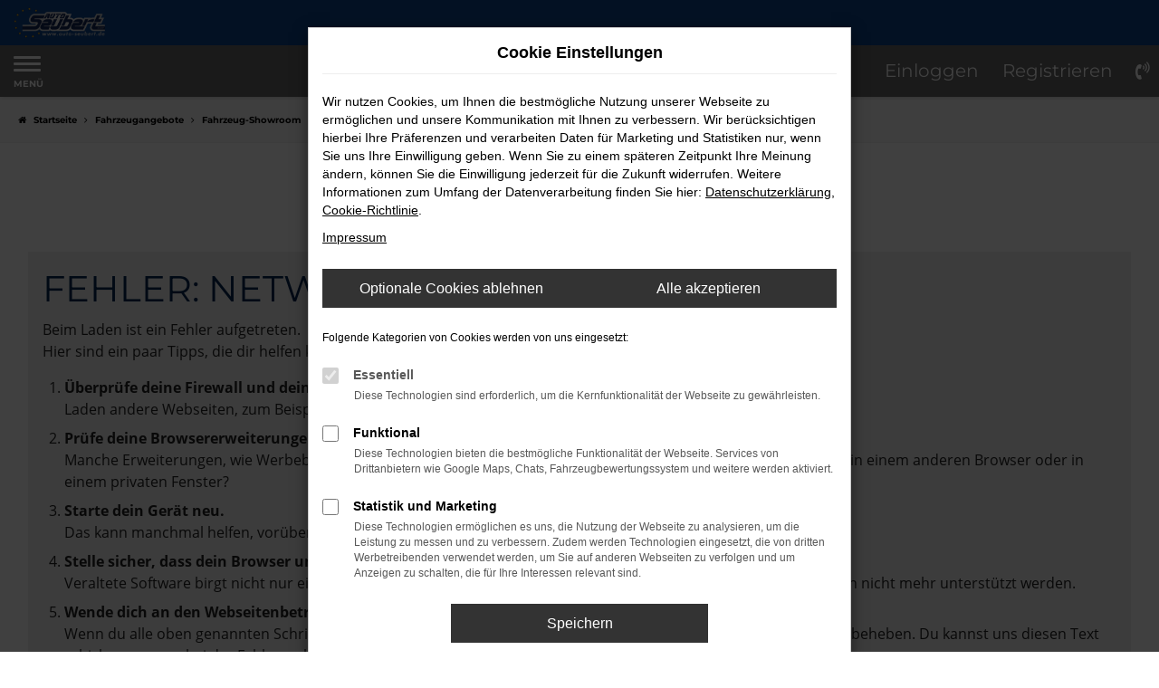

--- FILE ---
content_type: text/html; charset=UTF-8
request_url: https://www.b2b.auto-seubert.de/angebote/skoda/skoda-kamiq-1-5-tsi-dsg-ambition/p3221702/
body_size: 8052
content:
<!DOCTYPE html>
<html lang="de">
<head>
    <meta charset="utf-8">
<meta name="viewport" content="width=device-width, initial-scale=1.0">
<meta name="copyright" content="Copyright 2025 www.audaris.de">
<meta name="expires" content="60">

                        <meta name="robots" content="index, follow">
            
                <meta name="facebook-domain-verification" content="">
                <meta name="geo.placename" content="Straubing">
                <meta name="geo.position" content="">
                <meta name="geo.region" content="">
                <meta name="google-site-verification" content="">
                <meta name="keywords" content="angebote">
                <meta name="pagetopic" content="Autohaus Webseite">
            
    <meta property="og:title" content="">
    <meta property="og:type" content="website">
    <meta property="og:url" content="https://www.b2b.auto-seubert.de/angebote/skoda/skoda-kamiq-1-5-tsi-dsg-ambition/p3221702/">
    <meta property="og:image" content="https://www.b2b.auto-seubert.de/website/themes/b2b.auto-seubert.de/img/logo.og.png">

    <meta name="twitter:card" content="summary">
    <meta name="twitter:title" content="">
    <meta name="twitter:description" content="">
    <meta name="twitter:image" content="https://www.b2b.auto-seubert.de/website/themes/b2b.auto-seubert.de/img/logo.og.png">

            <link rel="canonical" href="https://www.b2b.auto-seubert.de/angebote/skoda/skoda-kamiq-1-5-tsi-dsg-ambition/p3221702/">
    
    <link rel="shortcut icon" href="/website/themes/auto-seubert.de_relaunch3/img/favicon.ico" type="image/x-icon">
    <link rel="apple-touch-icon" sizes="57x57" href="/website/themes/auto-seubert.de_relaunch3/img/apple-icon-57x57.png">
    <link rel="apple-touch-icon" sizes="60x60" href="/website/themes/auto-seubert.de_relaunch3/img/apple-icon-60x60.png">
    <link rel="apple-touch-icon" sizes="72x72" href="/website/themes/auto-seubert.de_relaunch3/img/apple-icon-72x72.png">
    <link rel="apple-touch-icon" sizes="76x76" href="/website/themes/auto-seubert.de_relaunch3/img/apple-icon-76x76.png">
    <link rel="apple-touch-icon" sizes="114x114" href="/website/themes/auto-seubert.de_relaunch3/img/apple-icon-114x114.png">
    <link rel="apple-touch-icon" sizes="120x120" href="/website/themes/auto-seubert.de_relaunch3/img/apple-icon-120x120.png">
    <link rel="apple-touch-icon" sizes="144x144" href="/website/themes/auto-seubert.de_relaunch3/img/apple-icon-144x144.png">
    <link rel="apple-touch-icon" sizes="152x152" href="/website/themes/auto-seubert.de_relaunch3/img/apple-icon-152x152.png">
    <link rel="apple-touch-icon" sizes="180x180" href="/website/themes/auto-seubert.de_relaunch3/img/apple-icon-180x180.png">
    <link rel="icon" type="image/png" sizes="192x192" href="/website/themes/auto-seubert.de_relaunch3/img/android-icon-192x192.png">
    <link rel="icon" type="image/png" sizes="32x32" href="/website/themes/auto-seubert.de_relaunch3/img/favicon-32x32.png">
    <link rel="icon" type="image/png" sizes="96x96" href="/website/themes/auto-seubert.de_relaunch3/img/favicon-96x96.png">
    <link rel="icon" type="image/png" sizes="16x16" href="/website/themes/auto-seubert.de_relaunch3/img/favicon-16x16.png">
        <meta name="msapplication-TileColor" content="#ffffff">
    <meta name="msapplication-TileImage" content="/website/themes/auto-seubert.de_relaunch3/img/ms-icon-144x144.png">
    <meta name="theme-color" content="#ffffff">
    <script src="/web/libs/jquery/jquery.min.js?v=370"></script>

    
    

<link rel="stylesheet" href="/web/assets/main-277a6721ba.min.css">



<link rel="stylesheet" href="/website/themes/b2b.auto-seubert.de/templates/../css/foundation-43383dcd6c.css">


    <link rel="stylesheet" href="/website/themes/b2b.auto-seubert.de/css/custom.css?v=1688546129">


</head>



    



<body id="page_body"
      class="theme013 pageid-532 no_header"
            data-wid="477"
      data-cid="151">

<a class="a11y-btn sr-only sr-only-focusable" href="#site-content">Zum Hauptinhalt springen</a>

<div id="overlay"></div>


    



<div id="wrapper">
    <header aria-label="Header" id="header-container">
    <div id="header">
        <div class="header-above">
                
<div id="logo">
    <a href="/">
        <img src="/website/themes/auto-seubert.de_relaunch3/img/template_logo.png"
             alt="Logo Auto Seubert GmbH"
             title="Logo Auto Seubert GmbH">
    </a>
</div>
                                    <div class="logos-top-right"><div class="row"><div class="col-md-12 col-sm-12 col-xs-12 column"><div class="ge-content ge-content-type-tinymce" data-ge-content-type="tinymce"></div></div></div></div>
        </div>
        <div class="header-below">
            <nav aria-label="Hauptmenü" id="primary-menu-container">
    <button type="button"
            id="menu-toggle"
            class="hamburger hamburger--spin"
            title="Hamburger-Menü"
            aria-expanded="false"
            aria-controls="primary-menu">
        <span class="hamburger-box">
            <span class="hamburger-inner"></span>
        </span>
        <span class="hamburger-label">Menü</span>
    </button>
    <ul aria-label="Hauptmenü" id="primary-menu" role="menubar">
                            </ul>
</nav>
            <nav aria-label="Untermenü mit Symbolen">
                <ul aria-label="Untermenü mit Symbolen" id="icons-menu" role="menubar">
                    <li role="none">
    <a href="https://auto-seubert.b2b-24.com"
       title="B2B Seite öffnen"
       role="menuitem"
       class="btn btn-header">
        Einloggen
    </a>
</li>
<li role="none">
    <a href="https://auto-seubert.b2b-24.com/B2B/#dealer-account"
       title="B2B Account erstellen"
       role="menuitem"
       class="btn btn-header">
        Registrieren
    </a>
</li>
                                                                                <li role="none">
                                                    <a href="tel:+49942153336000"
                               title="Telefon"
                               role="menuitem">
                                <i class="fa fa-volume-control-phone" aria-hidden="true"></i>
                            </a>
                                            </li>
                                    </ul>
            </nav>
        </div>
    </div>
</header>
<div class="backdrop-overlay"></div>


                <nav aria-label="Breadcrumb" class="breadcrumb_area">
    <div class="container">
                    <ol class="breadcrumb" itemscope itemtype="https://schema.org/BreadcrumbList">
                <li itemprop="itemListElement" itemscope itemtype="https://schema.org/ListItem">
                    <i class="fa fa-home" aria-hidden="true"></i>
                    <a href="/" itemprop="item">
                        <span itemprop="name">Startseite</span>
                        <meta itemprop="position" content="1">
                    </a>
                </li>
                                                                                                                        <li itemprop="itemListElement"
                                itemscope
                                itemtype="https://schema.org/ListItem">
                                <i class="fa fa-angle-right" aria-hidden="true"></i>
                                <a href="/angebote/"
                                   itemprop="item">
                                    <span itemprop="name">Fahrzeugangebote</span>
                                    <meta itemprop="position" content="2">
                                </a>
                            </li>
                                                                                                                                                                                                    <li itemprop="itemListElement"
                                itemscope
                                itemtype="https://schema.org/ListItem"                                aria-current="page"
                                >
                                <i class="fa fa-angle-right" aria-hidden="true"></i>
                                <a href="/angebote/"
                                   itemprop="item">
                                    <span itemprop="name">Fahrzeug-Showroom</span>
                                    <meta itemprop="position" content="3">
                                </a>
                            </li>
                                                                                                                                        </ol>
            </div>
</nav>

                                        <div class="page-headline">
                    <div class="container">
                        <h1 class="headline-h1">Fahrzeug-Showroom</h1>

                                            </div>
                </div>
                            <main aria-label="Hauptinhalt" id="site-content">
                                                        
                    <div class="module-block showroom  my-0">
        <div class="container">
                                                                                                                        <div id="audaris-showroom-container"></div>
        </div>
    </div>
    <script>
        
        (function (callback) {
            if (document.readyState !== 'loading') {
                callback()
            } else {
                document.addEventListener('DOMContentLoaded', callback, {once: true})
            }
        })(function () {
            
            var commonFlags = {
    routerMode: 'history',
            exchange: 'WEBSITE',
                language: 'de_DE',
    
                        clientId: parseInt('151', 10),
        
        vehicleDetailBlocks: [{"type":"EQUIPMENT","show":"COLLAPSIBLE_CLOSED","title":"Ausstattung","position":"LEFT","description":"","btnUrl":"","partsShopDealerIds":[]},{"type":"DESCRIPTION","show":"BLOCK","title":"Emissionsdaten","position":"LEFT","description":"","btnUrl":"","partsShopDealerIds":[]},{"type":"FINANCING","show":"BLOCK","title":"Finanzierung berechnen","position":"STANDALONE","description":"","btnUrl":"","partsShopDealerIds":[]},{"type":"SIMILAR_VEHICLES","show":"BLOCK","title":"\u00c4hnliche Fahrzeuge","position":"STANDALONE","description":"","btnUrl":"","partsShopDealerIds":[]},{"type":"LAST_VIEWED_VEHICLES","show":"BLOCK","title":"Gerade angehsen","position":"STANDALONE","description":"","btnUrl":"","partsShopDealerIds":[]}
            
        ]
};
            window.AudarisWidget.ready.then(function() {    window.AudarisWidget.initShowroom(Object.assign({
    }, defaultSettings, commonFlags, {
        onVehicleLoad(vehicle) {
            if (commonFlags.onVehicleLoad) {
                commonFlags.onVehicleLoad (vehicle)
            }
        },
        node: '#audaris-showroom-container',
    showBannerAds: true,
    routes: {tradein: '/fahrzeugankauf'
        },
                                                tradein: {
                type: 'FORM'
        },
                autoUnclePriceRating: null,
        metaListTitle: '',
        metaListDescription: '',
        }))
    
});            
        })
        
    </script>
                        </main>

            <footer aria-label="Footer" id="footer">
        <div id="pre_area"><div class="container"><div class="row"><div class="col-md-12 col-sm-12 col-xs-12 column"><div class="ge-content ge-content-type-tinymce" data-ge-content-type="tinymce"><p>&nbsp;</p></div></div></div></div></div>
    <div id="after_area">
                <div class="container-fluid container-limited footer_copy_menu">
            <div id="footer_info_box">
                                <div>
                    &copy; 2025
                    Auto Seubert GmbH
                    | Alte Wörther Straße 16 | DE-94315 Straubing | info@auto-seubert.de | <a href="https://www.audaris.de" target="_blank" style="color: inherit; text-decoration: none;">Webdesign by audaris.de</a>
                </div>
            </div>
        </div>
                                            </div>
    <div id="toolbar-container">
    <button type="button" id="toggle-scrollup" class="btn">
        <span class="sr-only">Nach oben</span>
        <i class="fa fa-fw fa-chevron-up" aria-hidden="true"></i>
    </button>
    <script>
        $('#toggle-scrollup').click(function () {
            $('body, html').animate({
                scrollTop: '0px'
            }, 300);
        });
    </script>
</div>
</footer>
    </div>

    

            <div
    id="cookie-consent-modal"
    class="modal fade"
    aria-labelledby="cookie-consent-title"
    data-backdrop="static"
    data-keyboard="false"
    role="dialog"
    tabindex="-1"
>
    <div class="modal-dialog" role="document">
        <div class="modal-content">
            <div class="modal-body pb-0">
                <div id="cookie-consent-title" class="head">
                    Cookie Einstellungen
                </div>

                
                    <p>
                        Wir nutzen Cookies, um Ihnen die bestmögliche Nutzung unserer Webseite zu ermöglichen und unsere Kommunikation mit Ihnen zu verbessern.
                        Wir berücksichtigen hierbei Ihre Präferenzen und verarbeiten Daten für Marketing und Statistiken nur, wenn Sie uns Ihre Einwilligung geben.
                        Wenn Sie zu einem späteren Zeitpunkt Ihre Meinung ändern, können Sie die Einwilligung jederzeit für die Zukunft widerrufen.
                        Weitere Informationen zum Umfang der Datenverarbeitung finden Sie hier:
                        <a href="javascript:void(0)"
                           data-src="/datenschutz/?show_blank=1"
                           data-fancybox
                           data-type="iframe"
                           data-iframe='{"preload":false}'>Datenschutzerklärung</a>,
                        <a href="javascript:void(0)" data-fancybox data-src="#ac-list">Cookie-Richtlinie</a>.
                    </p>
                    <p>
                        <a href="javascript:void(0)"
                           data-src="/impressum/?show_blank=1"
                           data-fancybox
                           data-type="iframe"
                           data-iframe='{"preload":false}'>Impressum</a>
                    </p>
                

                <div id="ac-list" style="display:none">
    <p>
        Hier finden Sie eine Übersicht über alle verwendeten Cookies.
    </p>
    <div class="ac-group">
        <div class="ac-group-title">
            Essentiell
        </div>
        <table class="table table-bordered table-condensed">
    <tbody>
        <tr>
            <th scope="row">Name</th>
            <td>audaris Session</td>
        </tr>
        <tr>
            <th scope="row">Anbieter</th>
            <td>Eigentümer dieser Website</td>
        </tr>
        <tr>
            <th scope="row">Zweck</th>
            <td>Dieses Cookie dient der Funktionalität der Applikation, in dem es die Sitzungs-ID speichert.</td>
        </tr>
        <tr>
            <th scope="row">Cookie Name</th>
            <td>audaris</td>
        </tr>
        <tr>
            <th scope="row" class="text-nowrap">Cookie Laufzeit</th>
            <td style="width:100%">Bis zum Ende der Session</td>
        </tr>
    </tbody>
</table>
        <table class="table table-bordered table-condensed">
    <tbody>
        <tr>
            <th scope="row">Name</th>
            <td>audaris Cookie</td>
        </tr>
        <tr>
            <th scope="row">Anbieter</th>
            <td>Eigentümer dieser Website</td>
        </tr>
        <tr>
            <th scope="row">Zweck</th>
            <td>Speichert den Zustimmungsstatus des Benutzers für Cookies.</td>
        </tr>
        <tr>
            <th scope="row">Cookie Name</th>
            <td>audaris-cookie-consent</td>
        </tr>
        <tr>
            <th scope="row" class="text-nowrap">Cookie Laufzeit</th>
            <td style="width:100%">90 Tage</td>
        </tr>
    </tbody>
</table>
                                    <table class="table table-bordered table-condensed">
    <tbody>
        <tr>
            <th scope="row">Name</th>
            <td>hrtool24</td>
        </tr>
        <tr>
            <th scope="row">Anbieter</th>
            <td>tool24 GmbH</td>
        </tr>
        <tr>
            <th scope="row">Zweck</th>
            <td>Dieses Cookie dient der Funktionalität der Applikation, in dem es die Sitzungs-ID speichert.</td>
        </tr>
        <tr>
            <th scope="row">Cookie Name</th>
            <td>ASP.NET_SessionId</td>
        </tr>
        <tr>
            <th scope="row" class="text-nowrap">Cookie Laufzeit</th>
            <td style="width:100%">Bis zum Ende der Session</td>
        </tr>
    </tbody>
</table>
<table class="table table-bordered table-condensed">
    <tbody>
        <tr>
            <th scope="row">Name</th>
            <td>hrtool24</td>
        </tr>
        <tr>
            <th scope="row">Anbieter</th>
            <td>tool24 GmbH</td>
        </tr>
        <tr>
            <th scope="row">Zweck</th>
            <td>Dieses Cookie dient der Funktionalität der Applikation, in dem es die Sitzungs-ID speichert.</td>
        </tr>
        <tr>
            <th scope="row">Cookie Name</th>
            <td>cookiesession1</td>
        </tr>
        <tr>
            <th scope="row" class="text-nowrap">Cookie Laufzeit</th>
            <td style="width:100%">1 Jahr</td>
        </tr>
    </tbody>
</table>
                    </div>
    <div class="ac-group">
        <div class="ac-group-title">
            Funktional
        </div>
            <table class="table table-bordered table-condensed">
        <tbody>
            <tr>
                <th scope="row">Name</th>
                <td>Google Translator</td>
            </tr>
            <tr>
                <th scope="row">Anbieter</th>
                <td>Google</td>
            </tr>
            <tr>
                <th scope="row">Zweck</th>
                <td>Spracheinstellungen, Übersetzung.</td>
            </tr>
            <tr>
                <th scope="row">Cookie Name</th>
                <td>googtrans</td>
            </tr>
            <tr>
                <th scope="row" class="text-nowrap">Cookie Laufzeit</th>
                <td style="width:100%">24 Stunden</td>
            </tr>
        </tbody>
    </table>
        <table class="table table-bordered table-condensed">
    <tbody>
        <tr>
            <th scope="row">Name</th>
            <td>YouTube</td>
        </tr>
        <tr>
            <th scope="row">Anbieter</th>
            <td>Google</td>
        </tr>
        <tr>
            <th scope="row">Zweck</th>
            <td>Einbindung von YouTube Videos.</td>
        </tr>
        <tr>
            <th scope="row">Cookie Name</th>
            <td>CONSENT</td>
        </tr>
        <tr>
            <th scope="row" class="text-nowrap">Cookie Laufzeit</th>
            <td style="width:100%">2 Jahre</td>
        </tr>
        <tr>
            <th scope="row" class="text-nowrap">Zugriff Dritter</th>
            <td style="width:100%">Ja Google</td>
        </tr>
    </tbody>
</table>
                            <table class="table table-bordered table-condensed">
    <tbody>
        <tr>
            <th scope="row">Name</th>
            <td>Google Maps</td>
        </tr>
        <tr>
            <th scope="row">Anbieter</th>
            <td>Google</td>
        </tr>
        <tr>
            <th scope="row">Zweck</th>
            <td>Einbindung von Google Maps.</td>
        </tr>
        <tr>
            <th scope="row">Cookie Name</th>
            <td>CONSENT</td>
        </tr>
        <tr>
            <th scope="row" class="text-nowrap">Cookie Laufzeit</th>
            <td style="width:100%">2 Jahre</td>
        </tr>
    </tbody>
</table>
            </div>
    </div>

                <div class="btns-row">
                    <button
                        type="button"
                        id="cookie-consent-deny-all"
                    >
                        Optionale Cookies ablehnen
                    </button>
                    <button
                        type="button"
                        id="cookie-consent-accept-all"
                    >
                        Alle akzeptieren
                    </button>
                </div>

                <p class="lead">
                    Folgende Kategorien von Cookies werden von uns eingesetzt:
                </p>

                
                    
                        <div class="checkbox disabled">
                            <label>
                                <input type="checkbox"
                                       value="1"
                                       autocomplete="off"
                                       checked
                                       disabled>
                                <span>Essentiell</span>
                            </label>
                            
                                <p class="small">
                                    Diese Technologien sind erforderlich, um die Kernfunktionalität der Webseite zu gewährleisten.
                                </p>
                            
                        </div>
                    
                    
                        <div class="checkbox">
                            <label>
                                <input type="checkbox"
                                       value=""
                                       id="cookie-consent-functional"
                                       autocomplete="off">
                                <span>Funktional</span>
                            </label>
                            
                                <p class="small">
                                    Diese Technologien bieten die bestmögliche Funktionalität der Webseite.
                                    Services von Drittanbietern wie Google Maps, Chats, Fahrzeugbewertungssystem und weitere werden aktiviert.
                                </p>
                            
                        </div>
                    
                    
                        <div class="checkbox">
                            <label>
                                <input type="checkbox"
                                       value=""
                                       id="cookie-consent-marketing"
                                       autocomplete="off">
                                <span>Statistik und Marketing</span>
                            </label>
                            
                                <p class="small">
                                    Diese Technologien ermöglichen es uns, die Nutzung der Webseite zu analysieren, um die Leistung zu messen und zu verbessern.
                                    Zudem werden Technologien eingesetzt, die von dritten Werbetreibenden verwendet werden, um Sie auf anderen Webseiten zu verfolgen und um Anzeigen zu schalten, die für Ihre Interessen relevant sind.
                                </p>
                            
                        </div>
                    
                
                <div class="btns-row">
                    <button
                        type="button"
                        id="cookie-consent-save"
                    >
                        Speichern
                    </button>
                </div>
            </div>
        </div>
    </div>
</div>

<template id="alert_a_functional" style="display:none">
    <div class="alert alert-danger" role="alert">
    Lieber Website Benutzer, durch die Ablehnung der Cookies ist diese Funktionalität nicht mit dem vollen Komfort für Sie zugänglich. Dies können Sie in den <a class="text-danger text-bold" href="javascript:void(0)" data-toggle="modal" data-target="#cookie-consent-modal">Cookie Einstellungen</a> wieder rückgängig machen. Vielen Dank für Ihr Verständnis.
</div>
</template>
    

    <script src="https://widget.x-web.cloud.audaris.icu/widget.js?shadow=false&internal=true&theme=WEBSITE"></script>


<script src="/web/assets/main-e36b4c60ea.min.js"></script>

<script src="/web/foundations/013theme/js/foundation.min.js?v=250617"></script>




    























    <script>
        let defaultSettings = {"audaris_id":"5f0478c1b93e56450f6c6cb1","client_id":151,"exchange":"WEBSITE","active":true,"type":"CMS","primary":"SECONDARY","logo":null,"listHeading":"","baseUrl":"","showroomPath":"\/angebote\/","detailUrlMode":"INTERNAL_NUMBER","showroom":{"showCheckoutInquire":"DISABLED","showCheckoutBuy":"EMAIL","showCheckoutReservation":1,"checkoutBuyReservation":1,"defaultDeliveryPrice":null,"availablePaymentMethods":["ADVANCE_TRANSFER","CASH"],"availableShippingMethods":["SHIPPING","PICKUP"],"showQuickFilterButtons":true,"highlightAllAvailableFilterButtons":true,"searchBlocks":[{"type":"CONDITION","show":"BLOCK","title":"Fahrzeugzustand"},{"type":"ENGINE","show":"BLOCK","title":"Kraftstoff & Getriebe"},{"type":"MAKE","show":"COLLAPSIBLE_OPEN","title":"Marke & Modelle"},{"type":"GENERAL","show":"COLLAPSIBLE_OPEN","title":"Fahrzeugtyp & Leistung"},{"type":"COLOR","show":"COLLAPSIBLE_CLOSED","title":"Au\u00dfenfarbe"},{"type":"PRICE","show":"COLLAPSIBLE_CLOSED","title":"Konditionen"},{"type":"EQUIPMENT","show":"COLLAPSIBLE_OPEN","title":"Ausstattung"},{"type":"LOCATION","show":"COLLAPSIBLE_CLOSED","title":"Standort"}],"layout":"premium"},"cardLayout":"card-2","listLayout":"list-1","detailsLayout":"details-1","inqireEmailRecipient":"info@auto-seubert.de","detailImageFit":"CONTAIN","listImageFit":"COVER","colors":{"primary":"#012350","secondary":"#012350","tertiary":"#434343","highlight":"#e0f0db","top":"#dff0f8","gray-100":"#f5f5f5","gray-200":"#eeeeee","gray-300":"#e0e0e0","gray-400":"#3d3d3d","gray-500":"#969696","gray-600":"#757575","gray-700":"#474747","gray-800":"#424242","gray-900":"#212121"},"dateFormat":"dd.MM.yyyy","defaultSort":"REGISTRATION_DESC","sortBias":"BIAS_OWN","showAvailabilityFilter":true,"manufacturerOrder":[],"showPrice":"VISIBLE","showPriceVat":"GROSS","showNova":false,"showPhotoMotion":"HIDDEN","showVumo":"HIDDEN","showWarrantySeal":false,"showVehicleSeal":true,"showPriceReduction":true,"priceReductionMin":{"type":"RELATIVE","value":0.15},"priceReductionUsageStates":["NEW","ONEDAYREGISTRATION"],"priceReductionMaxMileage":1000,"showSpecialPrice":"VISIBLE","specialPriceLabel":"Hofpreis:","specialPriceMin":{"type":"RELATIVE","value":0.15},"specialPriceUsageStates":["NEW","ONEDAYREGISTRATION","DEMO"],"specialPriceRrpUsageStates":["NEW","ONEDAYREGISTRATION"],"specialPriceRrpMaxMileage":500,"vehicleDetailActions":[{"icon":"call","titleShort":"","titleLong":"[[[PHONE]]]","htmlClass":"text-lg","href":"[[tel:[PHONE]]]","type":"LINK"},{"icon":"mail","titleShort":"","titleLong":"Fahrzeug anfragen","htmlClass":"text-lg","message":"Hallo liebes Auto Seubert Team,\nich h\u00e4tte Interesse an folgendem Fahrzeug: [MANUFACTURER], [MODEL], [INTERNAL_NUMBER], [VIN]","type":"INQUIRE"},{"icon":"testdrive","titleShort":"","titleLong":"Probefahrt","htmlClass":"","message":"","type":"TESTDRIVE"},{"icon":"calculate","titleShort":"","titleLong":"Finanzierung berechnen","htmlClass":"text-lg","type":"FINANCING"},{"icon":"inquiry","titleShort":"","titleLong":"Inzahlungnahme","htmlClass":"text-lg","href":"[[\/fahrzeugankauf\/?vehicle=[INTERNAL_NUMBER]]]","type":"LINK"}],"vehicleDetailBlocks":[{"type":"EQUIPMENT","show":"COLLAPSIBLE_CLOSED","title":"Ausstattung","position":"LEFT","description":"","btnUrl":"","partsShopDealerIds":[]},{"type":"DESCRIPTION","show":"BLOCK","title":"Emissionsdaten","position":"LEFT","description":"","btnUrl":"","partsShopDealerIds":[]},{"type":"FINANCING","show":"BLOCK","title":"Finanzierung berechnen","position":"STANDALONE","description":"","btnUrl":"","partsShopDealerIds":[]},{"type":"SIMILAR_VEHICLES","show":"BLOCK","title":"\u00c4hnliche Fahrzeuge","position":"STANDALONE","description":"","btnUrl":"","partsShopDealerIds":[]},{"type":"LAST_VIEWED_VEHICLES","show":"BLOCK","title":"Gerade angehsen","position":"STANDALONE","description":"","btnUrl":"","partsShopDealerIds":[]}],"inquireAppointmentOptions":["R\u00fcckruf"],"isInquirePhoneRequired":true,"isInquireEmailRequired":true,"showDocuments":true,"showReservedUntil":false,"reservationInquire":false,"reservationInquireDays":"7","showB2bInfo":false,"showDamagePrice":false,"showDamageInfo":false,"showDamages":false,"showFinancing":"FINANCING_INFO","showLeasing":"STANDARD_AUDARIS","financingInfoHTML":"Hierbei handelt es sich um ein repr\u00e4sentatives Beispiel gem. \u00a76a PAngV. Ein freibleibendes Angebot der Bank11 f\u00fcr Privatkunden und Handel GmbH, Hammer Landstra\u00dfe 91, 41460 Neuss (Darlehensgeber), Deutschland f\u00fcr die Auto Seubert GmbH als ungebundener Vermittler t\u00e4tig ist. Bonit\u00e4t vorausgesetzt. Alle Preise verstehen sich inkl. MwSt. Irrt\u00fcmer vorbehalten. Stand 03\/2025","leasingInfoHTML":"Hierbei handelt es sich um ein repr\u00e4sentatives Beispiel gem. \u00a76a PAngV. Ein freibleibendes Angebot der Santander Consumer Bank AG, Santander Platz 1, 41061 M\u00f6nchengladbach, Deutschland f\u00fcr die Auto Seubert GmbH als ungebundener Vermittler t\u00e4tig ist. Die Angaben entsprechen zugleich dem 2\/3 Beispiel nach gem. \u00a717 Abs. 4 PAngV. Bonit\u00e4t vorausgesetzt. Alle Preise verstehen sich inkl. MwSt. Zwischenverkauf und Irrt\u00fcmer vorbehalten. F\u00fcr Verbraucher besteht ein gesetzliches Widerrufsrecht.","financingCalculatorMinPaybackPeriod":12,"santanderDealerCode":"","santanderWithInquire":true,"santanderWithReservation":true,"santanderReservationDay":"1","santanderPluginURL":"","bdkRetailerId":"","scwExternalId":"","scwAkz":"","scwAnnualPercentRate":"","bafaInfoLink":"","bank11CHash":"","imageOrder":["COVER","360_SPIN_CLOSED","STANDARD"],"hideVehiclesWithoutImages":false,"price":"CONSUMER","showZeroPrice":false,"usageStates":[],"reducedUsageStates":false,"locations":[],"b2bSettings":[],"mileage_min":null,"mileage_max":null,"initial_registration_min":null,"initial_registration_max":null,"leasingAndFinancingPriority":"","primaryDynamicDetails":[{"key":"emissionStandard","title":"Emissionen","categories":["CAR","MOTORHOME","SEMITRAILERTRUCK","TRUCKOVER7500","VANUPTO7500","BUS","MOTORBIKE","TRUCK_CH"]},{"key":"registration","title":"Erstzulassung","categories":["CAR","MOTORHOME","SEMITRAILERTRUCK","TRUCKOVER7500","VANUPTO7500","BUS","MOTORBIKE","AGRICULTURALVEHICLE","SEMITRAILER","TRAILER","TRUCK_CH"]},{"key":"numberOfOwners","title":"Fahrzeughalter","categories":["CAR","MOTORHOME","TRUCKOVER7500","SEMITRAILERTRUCK","VANUPTO7500","BUS","MOTORBIKE","AGRICULTURALVEHICLE","FORKLIFTTRUCK","TRAILER","SEMITRAILER","CONSTRUCTIONMACHINE","TRUCK_CH"]},{"key":"condition","title":"Fahrzeugzustand","categories":["CAR","MOTORHOME","SEMITRAILERTRUCK","TRUCKOVER7500","VANUPTO7500","BUS","MOTORBIKE","AGRICULTURALVEHICLE","SEMITRAILER","TRAILER"]},{"key":"gearboxType","title":"Getriebe","categories":["CAR","MOTORHOME","SEMITRAILERTRUCK","TRUCKOVER7500","VANUPTO7500","BUS","MOTORBIKE","AGRICULTURALVEHICLE","TRUCK_CH"]},{"key":"mileage","title":"Kilometerstand","categories":["CAR","MOTORHOME","SEMITRAILERTRUCK","TRUCKOVER7500","VANUPTO7500","BUS","MOTORBIKE","TRUCK_CH"]},{"key":"engineType","title":"Kraftstoff","categories":["CAR","MOTORHOME","SEMITRAILERTRUCK","TRUCKOVER7500","VANUPTO7500","BUS","MOTORBIKE","AGRICULTURALVEHICLE","CONSTRUCTIONMACHINE","FORKLIFTTRUCK","TRUCK_CH"]},{"key":"enginePower","title":"Leistung","categories":["CAR","MOTORHOME","SEMITRAILERTRUCK","TRUCKOVER7500","VANUPTO7500","BUS","MOTORBIKE","CONSTRUCTIONMACHINE","AGRICULTURALVEHICLE","TRUCK_CH","FORKLIFTTRUCK"]},{"key":"lastServiceDate","title":"Letzer Service","categories":["CAR","MOTORHOME","SEMITRAILERTRUCK","TRUCKOVER7500","VANUPTO7500","BUS","MOTORBIKE","TRUCK_CH","TRAILER","FORKLIFTTRUCK","SEMITRAILER","CONSTRUCTIONMACHINE","AGRICULTURALVEHICLE"]},{"key":"operatingHours","title":"Betriebsstunden","categories":["AGRICULTURALVEHICLE","CONSTRUCTIONMACHINE","FORKLIFTTRUCK"]}],"secondaryDynamicDetails":[{"key":"warrantySeal","title":"Garantiesiegel","categories":["CAR","MOTORHOME","TRUCKOVER7500","BUS","SEMITRAILERTRUCK","VANUPTO7500","MOTORBIKE","AGRICULTURALVEHICLE","CONSTRUCTIONMACHINE","SEMITRAILER","FORKLIFTTRUCK","TRAILER","TRUCK_CH"]},{"key":"towingCapacity","title":"Max. Anh\u00e4ngelast in (kg)","categories":["CAR","MOTORHOME","SEMITRAILERTRUCK","TRUCKOVER7500","VANUPTO7500","BUS","AGRICULTURALVEHICLE","CONSTRUCTIONMACHINE","TRUCK_CH"]},{"key":"driveType","title":"Antrieb","categories":["CAR","MOTORHOME","SEMITRAILERTRUCK","TRUCKOVER7500","VANUPTO7500","BUS","AGRICULTURALVEHICLE","CONSTRUCTIONMACHINE","TRUCK_CH"]},{"key":"numberOfBeds","title":"Anzahl Betten","categories":["CAR","MOTORHOME","SEMITRAILERTRUCK","TRUCKOVER7500","BUS","TRUCK_CH"]},{"key":"numberOfSeats","title":"Sitze","categories":["CAR","MOTORHOME","SEMITRAILERTRUCK","TRUCKOVER7500","VANUPTO7500","BUS","MOTORBIKE","TRUCK_CH","AGRICULTURALVEHICLE","CONSTRUCTIONMACHINE"]},{"key":"numberOfSeatsWithSeatbelts","title":"Sitze mit Gurt","categories":["CAR","MOTORHOME"]},{"key":"width","title":"Breite (cm)","categories":["CAR","MOTORHOME","TRUCKOVER7500","BUS","SEMITRAILERTRUCK","VANUPTO7500","MOTORBIKE","AGRICULTURALVEHICLE","CONSTRUCTIONMACHINE","SEMITRAILER","FORKLIFTTRUCK","TRAILER","TRUCK_CH"]},{"key":"height","title":"H\u00f6he (cm)","categories":["CAR","MOTORHOME","TRUCKOVER7500","BUS","SEMITRAILERTRUCK","VANUPTO7500","MOTORBIKE","AGRICULTURALVEHICLE","CONSTRUCTIONMACHINE","SEMITRAILER","FORKLIFTTRUCK","TRAILER","TRUCK_CH"]},{"key":"length","title":"L\u00e4nge (cm)","categories":["CAR","MOTORHOME","TRUCKOVER7500","BUS","SEMITRAILERTRUCK","VANUPTO7500","MOTORBIKE","AGRICULTURALVEHICLE","CONSTRUCTIONMACHINE","SEMITRAILER","FORKLIFTTRUCK","TRAILER","TRUCK_CH"]},{"key":"color","title":"Farbe","categories":["CAR","MOTORHOME","TRUCKOVER7500","BUS","SEMITRAILERTRUCK","VANUPTO7500","MOTORBIKE","AGRICULTURALVEHICLE","CONSTRUCTIONMACHINE","SEMITRAILER","FORKLIFTTRUCK","TRAILER","TRUCK_CH"]},{"key":"weightEmpty","title":"Leergewicht","categories":["CAR","MOTORHOME","SEMITRAILERTRUCK","TRUCKOVER7500","VANUPTO7500","BUS","MOTORBIKE","AGRICULTURALVEHICLE","CONSTRUCTIONMACHINE","SEMITRAILER","FORKLIFTTRUCK","TRAILER","TRUCK_CH"]},{"key":"weightMax","title":"Gesamtgewicht","categories":["CAR","MOTORHOME","SEMITRAILERTRUCK","TRUCKOVER7500","VANUPTO7500","BUS","MOTORBIKE","AGRICULTURALVEHICLE","CONSTRUCTIONMACHINE","SEMITRAILER","FORKLIFTTRUCK","TRAILER","TRUCK_CH"]},{"key":"hsn","title":"HSN | TSN","categories":["CAR","MOTORHOME","VANUPTO7500","MOTORBIKE"]},{"key":"generalInspection","title":"HU\/AU","categories":["CAR","MOTORHOME","SEMITRAILERTRUCK","TRUCKOVER7500","VANUPTO7500","BUS","MOTORBIKE","AGRICULTURALVEHICLE","CONSTRUCTIONMACHINE","SEMITRAILER","FORKLIFTTRUCK","TRAILER","TRUCK_CH"]},{"key":"engineSize","title":"Hubraum","categories":["CAR","MOTORBIKE","SEMITRAILERTRUCK","VANUPTO7500","TRUCK_CH","TRUCKOVER7500"]},{"key":"interiorType","title":"Innenausstattung","categories":["CAR","MOTORHOME","SEMITRAILERTRUCK","TRUCKOVER7500","VANUPTO7500","BUS","TRUCK_CH"]},{"key":"bodyDesign","title":"Karosserieform","categories":["CAR","MOTORHOME","VANUPTO7500","MOTORBIKE","TRAILER"]},{"key":"loadingVolume","title":"Ladevolumen (m\u00b3)","categories":["TRUCKOVER7500","VANUPTO7500","SEMITRAILER","TRAILER","TRUCK_CH"]},{"key":"locationName","title":"Standort","categories":["CAR","MOTORHOME","TRUCKOVER7500","BUS","SEMITRAILERTRUCK","VANUPTO7500","MOTORBIKE","AGRICULTURALVEHICLE","CONSTRUCTIONMACHINE","SEMITRAILER","FORKLIFTTRUCK","TRAILER","TRUCK_CH"]},{"key":"parkingSpaceNumber","title":"Stellplatznummer","categories":["CAR","MOTORHOME","TRUCKOVER7500","BUS","SEMITRAILERTRUCK","VANUPTO7500","MOTORBIKE","AGRICULTURALVEHICLE","CONSTRUCTIONMACHINE","SEMITRAILER","FORKLIFTTRUCK","TRAILER","TRUCK_CH"]},{"key":"supportingLoad","title":"AHK St\u00fctzlast (kg)","categories":["CAR","MOTORHOME","SEMITRAILERTRUCK","TRUCKOVER7500","VANUPTO7500","BUS","TRUCK_CH"]},{"key":"numberOfCylinders","title":"Zylinder","categories":["CAR","MOTORHOME","SEMITRAILERTRUCK","TRUCKOVER7500","VANUPTO7500","BUS","MOTORBIKE","AGRICULTURALVEHICLE","CONSTRUCTIONMACHINE","TRUCK_CH"]}],"headerConfiguration":{"stickyLayouts":[],"existingHeaderHeight":null,"mobileFooterLayout":"STICKY_FOOTER_1"},"customCssConfig":{"customCss":"","active":false},"compliantCheckCategories":["CAR"],"financingLeasingShowIn":"BLOCK","ernstDealerIds":[],"ernstDefaultDuration":36,"ernstDefaultMileage":10000,"ernstDefaultDownPayment":0,"vwfsDefaultDuration":36,"vwfsDefaultMileage":10000,"vwfsDefaultDownPayment":0,"logoUrl":null};
    </script>


<script>
    lazySizes.init();
</script>





</body>
</html>


--- FILE ---
content_type: text/css
request_url: https://www.b2b.auto-seubert.de/website/themes/b2b.auto-seubert.de/css/custom.css?v=1688546129
body_size: 1111
content:
/*****seubert-portal*****/

.site-home #site-content {
    padding:0;
}

.ma-btn-b2b {
    background:#1f6dd5;
    border-color:#fff;
    color:#fff;
}

.ma-btn-b2b:hover,
.ma-btn-b2b:focus,
.ma-btn-b2b.active,
.ma-btn-b2b.active.focus,
.ma-btn-b2b.active:focus,
.ma-btn-b2b.active:hover,
.ma-btn-b2b.focus:active,
.ma-btn-b2b:active:focus,
.ma-btn-b2b:active:hover {
    background:#115bbb;
    border-color:#fff;
    color:#fff
}

.ma-btn-b2c {
    background:#bd5100;
    border-color:#fff;
    color:#fff;
}

.ma-btn-b2c:hover,
.ma-btn-b2c:focus,
.ma-btn-b2c.active,
.ma-btn-b2c.active.focus,
.ma-btn-b2c.active:focus,
.ma-btn-b2c.active:hover,
.ma-btn-b2c.focus:active,
.ma-btn-b2c:active:focus,
.ma-btn-b2c:active:hover {
    background:#f06700;
    border-color:#fff;
}

.ma-homepage-slide {
    color:#fff;
}

#site-content .ma-homepage-slide h2 {
    color:#fff;
    font-size:48px;
    font-weight:bold;
    padding-bottom:20px;
}

#site-content .ma-homepage-slide p {
    color:#fff;
    font-size:18px;
    font-weight:bold;
    padding-bottom:10px;
}

@media (min-width:768px) {
    #site-content .ma-homepage-slide h2 {
        font-size:72px;
        padding-bottom:10px;
    }
}

@media (max-height:500px) {
    #site-content .ma-homepage-slide h2 {
        font-size:36px;
        padding-bottom:5px;
        margin-top:10px;
    }

    #site-content .ma-homepage-slide p {
        color:#fff;
        font-size:16px;
        font-weight:bold;
        padding-bottom:5px;
    }
}

@media (min-width:992px) {
    #site-content .ma-homepage-slide h2 {
        font-size:96px;
        padding-bottom:20px;
    }
}

@media (min-width:992px) {
    #site-content .ma-homepage-slide p {
        font-size:20px;
        padding-bottom:20px;
    }
}

.ma-homepage-slide-txt {
    align-items:center;
    display:flex;
    flex-direction:column;
    justify-content:center;
    text-align:center;
    position:absolute;
    bottom:0;
    left:15px;
    right:15px;
    top:0
}

@media (max-width:767px) {
    .ma-scroll-down {
        align-items:center;
        animation:bounce 2s infinite;
        background:rgba(189, 81, 0, .8);
        border-radius:50%;
        display:flex;
        justify-content:center;
        height:36px;
        padding-left:.75ch;
        width:36px;
        z-index:100;
        position:absolute;
        bottom:90px;
        left:10px;
    }

    .ma-scroll-down span {
        font-size:35px;
        color:#fff;
    }
}

@media (min-width:768px) {
    .ma-scroll-down {
        display:none;
    }
}

.ma-homepage-slide-img {
    display:flex;
    justify-content:center;
}


@media (max-height:375px) {
    .ma-homepage-slide-img img {
        width:200px;
    }
}

@media (max-height:500px) {
    .ma-homepage-slide-img img {
        width:150px;
    }
}

.ma-bg-links {
    background-image:url('/website/themes/auto-seubert.de_relaunch3/dynamic/fe/portal/b2b-bg-links.jpg?1685533144362');
    background-color:#0d448c;
    height:100vh;
    max-height:100vh;
    background-repeat:no-repeat;
    background-size:cover;
}

.ma-bg-links:hover {
    filter:brightness(130%);
}

.ma-bg-rechts {
    background-image:url('/website/themes/auto-seubert.de_relaunch3/dynamic/fe/portal/b2c-bg-rechts.jpg?1685533155923');
    background-color:#0d448c;
    height:100vh;
    max-height:100vh;
    background-position:center;
    background-repeat:no-repeat;
    background-size:cover;
}

.ma-bg-rechts:hover {
    filter:brightness(130%);
}

.ma-homepage-footer {
    color:#fff;
    position:absolute;
    bottom:0;
    width:100%;
}

.ma-homepage-footer ul {
    list-style:none;
    text-align:center;
    margin-bottom:20px;
    padding-left:0;
}

.ma-homepage-footer ul li {
    display:inline;
    text-align:center;
    padding:10px;
}

@media (max-width:375px) {
    .ma-homepage-footer ul {
        list-style:none;
        text-align:center;
        margin-bottom:10px;
        padding-left:0;
    }

    .ma-homepage-footer ul li {
        display:block;
        text-align:center;
        font-size:14px;
        padding:1px;
    }
}

@media (max-height:500px) {
    .ma-homepage-footer ul {
        list-style:none;
        text-align:center;
        margin-bottom:1px;
        padding-left:0;
    }
}

.ma-homepage-footer ul li a {
    color:#fff;
    font-size:15px;
    font-weight:bold;
    cursor:pointer;
}

.ma-homepage-footer ul li a:hover {
    text-decoration:underline;
}

.ma-footer-addresse {
    font-size:14px;
    margin:0;
    padding:0 15px 15px;
    text-align:center;
}


--- FILE ---
content_type: text/css
request_url: https://widget.x-web.cloud.audaris.icu/css/bundle.b585127f.css
body_size: 21836
content:
@font-face{font-family:audaris;src:url(https://widget.x-web.cloud.audaris.icu/fonts/audaris.7fc590fb.eot);src:url(https://widget.x-web.cloud.audaris.icu/fonts/audaris.7fc590fb.eot#iefix) format("embedded-opentype"),url(https://widget.x-web.cloud.audaris.icu/fonts/audaris.42ce26a9.woff2) format("woff2"),url(https://widget.x-web.cloud.audaris.icu/fonts/audaris.a00245bc.woff) format("woff"),url(https://widget.x-web.cloud.audaris.icu/fonts/audaris.04a94bcf.ttf) format("truetype"),url(https://widget.x-web.cloud.audaris.icu/img/audaris.ee339761.svg#audaris) format("svg");font-weight:400;font-style:normal;font-display:block}.audaris-widget [class*=icon-],.audaris-widget [class^=icon-]{line-height:1}.audaris-widget [class*=icon-]:before,.audaris-widget [class^=icon-]:before{font-family:audaris;font-weight:400;font-style:normal;speak:none;display:inline-block;text-decoration:inherit;text-align:center;text-transform:none;-webkit-font-smoothing:antialiased;-moz-osx-font-smoothing:grayscale}.audaris-widget .icon-360deg:before{content:""}.audaris-widget .icon-cat-van:before{content:""}.audaris-widget .icon-cat-cabrio:before{content:""}.audaris-widget .icon-cat-suv:before{content:""}.audaris-widget .icon-cat-small-car:before{content:""}.audaris-widget .icon-cat-station-wagon:before{content:""}.audaris-widget .icon-cat-limousine:before{content:""}.audaris-widget .icon-cat-sportcar:before{content:""}.audaris-widget .icon-cat-transporter:before{content:""}.audaris-widget .icon-cat-camper:before{content:""}@font-face{font-family:Mulish;font-style:normal;font-weight:200;font-display:swap;src:url(https://widget.x-web.cloud.audaris.icu/fonts/Mulish-ExtraLight.5fe78179.ttf) format("truetype")}@font-face{font-family:Mulish;font-style:italic;font-weight:200;font-display:swap;src:url(https://widget.x-web.cloud.audaris.icu/fonts/Mulish-ExtraLightItalic.f8f31a14.ttf) format("truetype")}@font-face{font-family:Mulish;font-style:normal;font-weight:300;font-display:swap;src:url(https://widget.x-web.cloud.audaris.icu/fonts/Mulish-Light.1c855f73.ttf) format("truetype")}@font-face{font-family:Mulish;font-style:italic;font-weight:300;font-display:swap;src:url(https://widget.x-web.cloud.audaris.icu/fonts/Mulish-LightItalic.fa735a7f.ttf) format("truetype")}@font-face{font-family:Mulish;font-style:normal;font-weight:400;font-display:swap;src:url(https://widget.x-web.cloud.audaris.icu/fonts/Mulish-Regular.f0a3befc.ttf) format("truetype")}@font-face{font-family:Mulish;font-style:italic;font-weight:400;font-display:swap;src:url(https://widget.x-web.cloud.audaris.icu/fonts/Mulish-Italic.c2acbc3e.ttf) format("truetype")}@font-face{font-family:Mulish;font-style:normal;font-weight:600;font-display:swap;src:url(https://widget.x-web.cloud.audaris.icu/fonts/Mulish-SemiBold.0cc26b05.ttf) format("truetype")}@font-face{font-family:Mulish;font-style:italic;font-weight:600;font-display:swap;src:url(https://widget.x-web.cloud.audaris.icu/fonts/Mulish-SemiBoldItalic.28fe615c.ttf) format("truetype")}@font-face{font-family:Mulish;font-style:normal;font-weight:700;font-display:swap;src:url(https://widget.x-web.cloud.audaris.icu/fonts/Mulish-Bold.5ff24f9a.ttf) format("truetype")}@font-face{font-family:Mulish;font-style:italic;font-weight:700;font-display:swap;src:url(https://widget.x-web.cloud.audaris.icu/fonts/Mulish-BoldItalic.53475134.ttf) format("truetype")}@font-face{font-family:Mulish;font-style:normal;font-weight:800;font-display:swap;src:url(https://widget.x-web.cloud.audaris.icu/fonts/Mulish-ExtraBold.361035fe.ttf) format("truetype")}@font-face{font-family:Mulish;font-style:italic;font-weight:800;font-display:swap;src:url(https://widget.x-web.cloud.audaris.icu/fonts/Mulish-ExtraBoldItalic.fcfbca7f.ttf) format("truetype")}@font-face{font-family:Mulish;font-style:normal;font-weight:900;font-display:swap;src:url(https://widget.x-web.cloud.audaris.icu/fonts/Mulish-Black.cf2dea08.ttf) format("truetype")}@font-face{font-family:Mulish;font-style:italic;font-weight:900;font-display:swap;src:url(https://widget.x-web.cloud.audaris.icu/fonts/Mulish-BlackItalic.8ee3c834.ttf) format("truetype")}
/*!
 * Font Awesome Pro 5.15.4 by @fontawesome - https://fontawesome.com
 * License - https://fontawesome.com/license (Commercial License)
 */.audaris-widget .fa,.audaris-widget .fab,.audaris-widget .fal,.audaris-widget .far,.audaris-widget .fas{-moz-osx-font-smoothing:grayscale;-webkit-font-smoothing:antialiased;display:inline-block;font-style:normal;font-variant:normal;text-rendering:auto;line-height:1}.audaris-widget .fa-fw{text-align:center;width:1.25em}.audaris-widget .fa-pulse{animation:fa-spin 1s steps(8) infinite}@keyframes fa-spin{0%{transform:rotate(0deg)}to{transform:rotate(1turn)}}.audaris-widget .fa-align-justify:before{content:""}.audaris-widget .fa-angle-left:before{content:""}.audaris-widget .fa-angle-right:before{content:""}.audaris-widget .fa-balance-scale-right:before{content:""}.audaris-widget .fa-calculator:before{content:""}.audaris-widget .fa-calendar-alt:before{content:""}.audaris-widget .fa-car:before{content:""}.audaris-widget .fa-car-battery:before{content:""}.audaris-widget .fa-car-crash:before{content:""}.audaris-widget .fa-check:before{content:""}.audaris-widget .fa-chevron-down:before{content:""}.audaris-widget .fa-chevron-right:before{content:""}.audaris-widget .fa-chevron-up:before{content:""}.audaris-widget .fa-circle:before{content:""}.audaris-widget .fa-clock:before{content:""}.audaris-widget .fa-cloudversify:before{content:""}.audaris-widget .fa-cogs:before{content:""}.audaris-widget .fa-envelope:before{content:""}.audaris-widget .fa-eye:before{content:""}.audaris-widget .fa-eye-slash:before{content:""}.audaris-widget .fa-facebook-f:before{content:""}.audaris-widget .fa-file-alt:before{content:""}.audaris-widget .fa-file-download:before{content:""}.audaris-widget .fa-file-pdf:before{content:""}.audaris-widget .fa-gas-pump:before{content:""}.audaris-widget .fa-heart:before{content:""}.audaris-widget .fa-info:before{content:""}.audaris-widget .fa-info-circle:before{content:""}.audaris-widget .fa-leaf:before{content:""}.audaris-widget .fa-link:before{content:""}.audaris-widget .fa-list:before{content:""}.audaris-widget .fa-long-arrow-left:before{content:""}.audaris-widget .fa-long-arrow-right:before{content:""}.audaris-widget .fa-map-marker-alt:before{content:""}.audaris-widget .fa-microchip:before{content:""}.audaris-widget .fa-minus:before{content:""}.audaris-widget .fa-minus-circle:before{content:""}.audaris-widget .fa-mobile-alt:before{content:""}.audaris-widget .fa-motorcycle:before{content:""}.audaris-widget .fa-paint-brush:before{content:""}.audaris-widget .fa-paper-plane:before{content:""}.audaris-widget .fa-pen:before{content:""}.audaris-widget .fa-phone-volume:before{content:""}.audaris-widget .fa-pinterest:before{content:""}.audaris-widget .fa-play-circle:before{content:""}.audaris-widget .fa-plug:before{content:""}.audaris-widget .fa-plus:before{content:""}.audaris-widget .fa-plus-circle:before{content:""}.audaris-widget .fa-print:before{content:""}.audaris-widget .fa-question-circle:before{content:""}.audaris-widget .fa-recycle:before{content:""}.audaris-widget .fa-search:before{content:""}.audaris-widget .fa-share:before{content:""}.audaris-widget .fa-share-alt:before{content:""}.audaris-widget .fa-shopping-cart:before{content:""}.audaris-widget .fa-sliders-h:before{content:""}.audaris-widget .fa-sort:before{content:""}.audaris-widget .fa-spinner:before{content:""}.audaris-widget .fa-steering-wheel:before{content:""}.audaris-widget .fa-stopwatch:before{content:""}.audaris-widget .fa-sync-alt:before{content:""}.audaris-widget .fa-tachometer-alt-fast:before{content:""}.audaris-widget .fa-th:before{content:""}.audaris-widget .fa-times:before{content:""}.audaris-widget .fa-tint:before{content:""}.audaris-widget .fa-tire:before{content:""}.audaris-widget .fa-trash:before{content:""}.audaris-widget .fa-tree-alt:before{content:""}.audaris-widget .fa-twitter:before{content:""}.audaris-widget .fa-undo:before{content:""}.audaris-widget .fa-video:before{content:""}.audaris-widget .fa-whatsapp:before{content:""}.audaris-widget .fa-xing:before{content:""}.audaris-widget .sr-only{border:0}@font-face{font-family:Font Awesome\ 5 Brands;font-style:normal;font-weight:400;font-display:block;src:url(https://widget.x-web.cloud.audaris.icu/fonts/fa-brands-400.4450d432.eot);src:url(https://widget.x-web.cloud.audaris.icu/fonts/fa-brands-400.4450d432.eot#iefix) format("embedded-opentype"),url(https://widget.x-web.cloud.audaris.icu/fonts/fa-brands-400.e0ed97af.woff2) format("woff2"),url(https://widget.x-web.cloud.audaris.icu/fonts/fa-brands-400.70411812.woff) format("woff"),url(https://widget.x-web.cloud.audaris.icu/fonts/fa-brands-400.14c59c94.ttf) format("truetype"),url(https://widget.x-web.cloud.audaris.icu/img/fa-brands-400.e41c454e.svg#fontawesome) format("svg")}.audaris-widget .fab{font-family:Font Awesome\ 5 Brands;font-weight:400}@font-face{font-family:Font Awesome\ 5 Duotone;font-style:normal;font-weight:900;font-display:block;src:url(https://widget.x-web.cloud.audaris.icu/fonts/fa-duotone-900.01a57b0c.eot);src:url(https://widget.x-web.cloud.audaris.icu/fonts/fa-duotone-900.01a57b0c.eot#iefix) format("embedded-opentype"),url(https://widget.x-web.cloud.audaris.icu/fonts/fa-duotone-900.34ca001f.woff2) format("woff2"),url(https://widget.x-web.cloud.audaris.icu/fonts/fa-duotone-900.14c308a7.woff) format("woff"),url(https://widget.x-web.cloud.audaris.icu/fonts/fa-duotone-900.58f49d10.ttf) format("truetype"),url(https://widget.x-web.cloud.audaris.icu/img/fa-duotone-900.66048377.svg#fontawesome) format("svg")}@font-face{font-family:Font Awesome\ 5 Pro;font-style:normal;font-weight:300;font-display:block;src:url(https://widget.x-web.cloud.audaris.icu/fonts/fa-light-300.15c1509a.eot);src:url(https://widget.x-web.cloud.audaris.icu/fonts/fa-light-300.15c1509a.eot#iefix) format("embedded-opentype"),url(https://widget.x-web.cloud.audaris.icu/fonts/fa-light-300.d2966838.woff2) format("woff2"),url(https://widget.x-web.cloud.audaris.icu/fonts/fa-light-300.353cc870.woff) format("woff"),url(https://widget.x-web.cloud.audaris.icu/fonts/fa-light-300.8ce28d38.ttf) format("truetype"),url(https://widget.x-web.cloud.audaris.icu/img/fa-light-300.ebd678d3.svg#fontawesome) format("svg")}.audaris-widget .fal{font-family:Font Awesome\ 5 Pro;font-weight:300}@font-face{font-family:Font Awesome\ 5 Pro;font-style:normal;font-weight:400;font-display:block;src:url(https://widget.x-web.cloud.audaris.icu/fonts/fa-regular-400.f113cc6b.eot);src:url(https://widget.x-web.cloud.audaris.icu/fonts/fa-regular-400.f113cc6b.eot#iefix) format("embedded-opentype"),url(https://widget.x-web.cloud.audaris.icu/fonts/fa-regular-400.7fa261c4.woff2) format("woff2"),url(https://widget.x-web.cloud.audaris.icu/fonts/fa-regular-400.f9315ac5.woff) format("woff"),url(https://widget.x-web.cloud.audaris.icu/fonts/fa-regular-400.adab96be.ttf) format("truetype"),url(https://widget.x-web.cloud.audaris.icu/img/fa-regular-400.42bcd122.svg#fontawesome) format("svg")}.audaris-widget .far{font-family:Font Awesome\ 5 Pro;font-weight:400}@font-face{font-family:Font Awesome\ 5 Pro;font-style:normal;font-weight:900;font-display:block;src:url(https://widget.x-web.cloud.audaris.icu/fonts/fa-solid-900.0fa7f391.eot);src:url(https://widget.x-web.cloud.audaris.icu/fonts/fa-solid-900.0fa7f391.eot#iefix) format("embedded-opentype"),url(https://widget.x-web.cloud.audaris.icu/fonts/fa-solid-900.d80deb97.woff2) format("woff2"),url(https://widget.x-web.cloud.audaris.icu/fonts/fa-solid-900.c7dbb9dd.woff) format("woff"),url(https://widget.x-web.cloud.audaris.icu/fonts/fa-solid-900.df1cc3fb.ttf) format("truetype"),url(https://widget.x-web.cloud.audaris.icu/img/fa-solid-900.aed75fa4.svg#fontawesome) format("svg")}.audaris-widget .fa,.audaris-widget .fas{font-family:Font Awesome\ 5 Pro;font-weight:900}.audaris-widget .pnlm-container{margin:0;padding:0;overflow:hidden;position:relative;cursor:default;width:100%;height:100%;font-family:Helvetica,Nimbus Sans L,Liberation Sans,Arial,sans-serif;background:#f4f4f4 url("data:image/svg+xml;charset=utf-8,%3Csvg xmlns='http://www.w3.org/2000/svg' width='67' height='100'%3E%3Cpath stroke='%23ccc' fill='none' d='M33.5 50 0 63l33.5 12L67 63 33.5 50M0 0l67 25m-.5 0v75M0 25 67 0M33.5 75v25m0-100v50'/%3E%3C/svg%3E") repeat;-webkit-user-select:none;-o-user-select:none;user-select:none;outline:0;line-height:1.4;contain:content}.audaris-widget .pnlm-container *{box-sizing:initial}.audaris-widget .pnlm-ui{position:absolute;width:100%;height:100%;z-index:1}.audaris-widget .pnlm-grab{cursor:grab;cursor:url("data:image/svg+xml;charset=utf-8,%3Csvg xmlns='http://www.w3.org/2000/svg' height='26' width='26'%3E%3Cpath stroke='%23000' fill='%23fff' d='M15.3 20.5s6.38-6.73 4.64-8.24-3.47 1.01-3.47 1.01 3.61-5.72 1.41-6.49c-2.2-.769-3.33 4.36-3.33 4.36s.873-5.76-1.06-5.76-1.58 5.39-1.58 5.39-.574-4.59-2.18-4.12c-1.61.468-.572 5.51-.572 5.51s-1.58-4.89-2.93-3.79c-1.35 1.11.258 5.25.572 6.62.836 2.43 2.03 2.94 2.17 5.55'/%3E%3C/svg%3E") 12 8,default}.audaris-widget .pnlm-grabbing{cursor:grabbing;cursor:url("data:image/svg+xml;charset=utf-8,%3Csvg xmlns='http://www.w3.org/2000/svg' height='26' width='26'%3E%3Cpath stroke='%23000' fill='%23fff' d='M15.3 20.5s5.07-5.29 3.77-6.74c-1.31-1.45-2.53.14-2.53.14s2.74-3.29.535-4.06c-2.2-.769-2.52 1.3-2.52 1.3s.81-2.13-1.12-2.13-1.52 1.77-1.52 1.77-.261-1.59-1.87-1.12c-1.61.468-.874 2.17-.874 2.17s-.651-1.55-2-.445c-1.35 1.11-.68 2.25-.365 3.62.836 2.43 2.03 2.94 2.17 5.55'/%3E%3C/svg%3E") 12 8,default}.audaris-widget .pnlm-sprite{background-image:url("data:image/svg+xml;charset=utf-8,%3Csvg xmlns='http://www.w3.org/2000/svg' width='26' height='208'%3E%3Ccircle fill-opacity='.78' cy='117' cx='13' r='11' fill='%23fff'/%3E%3Ccircle fill-opacity='.78' cy='143' cx='13' r='11' fill='%23fff'/%3E%3Ccircle cy='169' cx='13' r='7' fill='none' stroke='%23000' stroke-width='2'/%3E%3Ccircle cy='195' cx='13' r='7' fill='none' stroke='%23000' stroke-width='2'/%3E%3Ccircle cx='13' cy='195' r='2.5'/%3E%3Cpath d='M5 83v6h2v-4h4v-2zm10 0v2h4v4h2v-6zm-5 5v6h6v-6zm-5 5v6h6v-2H7v-4zm14 0v4h-4v2h6v-6zM13 110a7 7 0 0 0-7 7 7 7 0 0 0 7 7 7 7 0 0 0 7-7 7 7 0 0 0-7-7zm-1 3h2v2h-2zm0 3h2v5h-2zM5 57v6h2v-4h4v-2zm10 0v2h4v4h2v-6zM5 67v6h6v-2H7v-4zm14 0v4h-4v2h6v-6zM17 38v2H9v-2zM12 9v3H9v2h3v3h2v-3h3v-2h-3V9zM13 136l-6.125 6.125h4.375V150h3.5v-7.875h4.375zM10.428 173.33v-5.77l5-2.89v5.77zm1-1.73 3-1.73-3.001-1.74z'/%3E%3C/svg%3E")}.audaris-widget .pnlm-container:-webkit-full-screen{height:100%!important;width:100%!important;position:static!important}.audaris-widget .pnlm-container:fullscreen{height:100%!important;width:100%!important;position:static!important}.audaris-widget .pnlm-render-container{cursor:inherit;position:absolute;height:100%;width:100%}.audaris-widget .pnlm-controls{margin-top:4px;background-color:#fff;border:1px solid #999;border-color:#0006;border-radius:3px;cursor:pointer;z-index:2;transform:translateZ(9999px)}.audaris-widget .pnlm-control:hover{background-color:#f8f8f8}.audaris-widget .pnlm-controls-container{position:absolute;top:0;left:4px;z-index:1}.audaris-widget .pnlm-zoom-controls{width:26px;height:52px}.audaris-widget .pnlm-zoom-in{width:100%;height:50%;position:absolute;top:0;border-radius:3px 3px 0 0}.audaris-widget .pnlm-zoom-out{width:100%;height:50%;position:absolute;bottom:0;background-position:0 -26px;border-top:1px solid #ddd;border-top-color:#0000001a;border-radius:0 0 3px 3px}.audaris-widget .pnlm-fullscreen-toggle-button,.audaris-widget .pnlm-hot-spot-debug-indicator,.audaris-widget .pnlm-orientation-button{width:26px;height:26px}.audaris-widget .pnlm-hot-spot-debug-indicator{position:absolute;top:50%;left:50%;width:26px;height:26px;margin:-13px 0 0 -13px;background-color:#ffffff80;border-radius:13px;display:none}.audaris-widget .pnlm-orientation-button-inactive{background-position:0 -156px}.audaris-widget .pnlm-orientation-button-active{background-position:0 -182px}.audaris-widget .pnlm-fullscreen-toggle-button-inactive{background-position:0 -52px}.audaris-widget .pnlm-fullscreen-toggle-button-active{background-position:0 -78px}.audaris-widget .pnlm-panorama-info{position:absolute;bottom:4px;background-color:#000000b3;border-radius:0 3px 3px 0;padding-right:10px;color:#fff;text-align:left;display:none;z-index:2;transform:translateZ(9999px)}.audaris-widget .pnlm-title-box{position:relative;font-size:20px;display:table;padding-left:5px;margin-bottom:3px}.audaris-widget .pnlm-author-box{position:relative;font-size:12px;display:table;padding-left:5px}.audaris-widget .pnlm-load-box{position:absolute;top:50%;left:50%;width:200px;height:150px;margin:-75px 0 0 -100px;background-color:#000000b3;border-radius:3px;text-align:center;font-size:20px;display:none;color:#fff}.audaris-widget .pnlm-load-box p{margin:20px 0}.audaris-widget .pnlm-lbox{position:absolute;top:50%;left:50%;width:20px;height:20px;margin:-10px 0 0 -10px;display:none}.audaris-widget .pnlm-loading{animation-duration:1.5s;-webkit-animation-duration:1.5s;animation-name:pnlm-mv;-webkit-animation-name:pnlm-mv;animation-iteration-count:infinite;-webkit-animation-iteration-count:infinite;animation-timing-function:linear;-webkit-animation-timing-function:linear;height:10px;width:10px;background-color:#fff;position:relative}@keyframes pnlm-mv{0%{left:0;top:0}25%{left:10px;top:0}50%{left:10px;top:10px}75%{left:0;top:10px}to{left:0;top:0}}.audaris-widget .pnlm-load-button{position:absolute;top:50%;left:50%;width:200px;height:100px;margin:-50px 0 0 -100px;background-color:#000000b3;border-radius:3px;text-align:center;font-size:20px;display:table;color:#fff;cursor:pointer}.audaris-widget .pnlm-load-button:hover{background-color:#000c}.audaris-widget .pnlm-load-button p{display:table-cell;vertical-align:middle}.audaris-widget .pnlm-info-box{font-size:15px;position:absolute;top:50%;left:50%;width:200px;height:150px;margin:-75px 0 0 -100px;background-color:#000;border-radius:3px;display:table;text-align:center;color:#fff;table-layout:fixed}.audaris-widget .pnlm-author-box a,.audaris-widget .pnlm-info-box a{color:#fff;word-wrap:break-word;overflow-wrap:break-word}.audaris-widget .pnlm-info-box p{display:table-cell;vertical-align:middle;padding:0 5px 0 5px}.audaris-widget .pnlm-error-msg{display:none}.audaris-widget .pnlm-about-msg{font-size:11px;line-height:11px;color:#fff;padding:5px 8px 5px 8px;background:#000000b3;border-radius:3px;position:absolute;top:50px;left:50px;display:none;opacity:0;transition:opacity .3s ease-in-out;z-index:1}.audaris-widget .pnlm-about-msg a:link,.audaris-widget .pnlm-about-msg a:visited{color:#fff}.audaris-widget .pnlm-about-msg a:active,.audaris-widget .pnlm-about-msg a:hover{color:#eee}.audaris-widget .pnlm-hotspot-base{position:absolute;visibility:hidden;cursor:default;vertical-align:middle;top:0;z-index:1}.audaris-widget .pnlm-hotspot{height:26px;width:26px;border-radius:13px}.audaris-widget .pnlm-hotspot:hover{background-color:#fff3}.audaris-widget div.pnlm-tooltip span{visibility:hidden;position:absolute;border-radius:3px;background-color:#000000b3;color:#fff;text-align:center;max-width:200px;padding:5px 10px;margin-left:-220px;cursor:default}.audaris-widget div.pnlm-tooltip:hover span{visibility:visible}.audaris-widget div.pnlm-tooltip:hover span:after{content:"";position:absolute;width:0;height:0;border-width:10px;border-style:solid;border-color:#000000b3 #0000 #0000 #0000;bottom:-20px;left:-10px;margin:0 50%}.audaris-widget .pnlm-compass{position:absolute;width:50px;height:50px;right:4px;bottom:4px;border-radius:25px;background-image:url("data:image/svg+xml;charset=utf-8,%3Csvg xmlns='http://www.w3.org/2000/svg' height='50' width='50'%3E%3Cpath d='M24.508 6 21.25 24h7.5L25.492 6h-.984zM21.25 26l3.258 18h.984l3.258-18h-7.5zm1.195.994h5.11L25 41.102l-2.555-14.108z'/%3E%3C/svg%3E");cursor:default;display:none}.audaris-widget .pnlm-world{position:absolute;left:50%;top:50%}.audaris-widget .pnlm-face{position:absolute;transform-origin:0 0}.audaris-widget .pnlm-dragfix,.audaris-widget .pnlm-preview-img{position:absolute;height:100%;width:100%}.audaris-widget .pnlm-preview-img{background-size:cover;background-position:50%}.audaris-widget .pnlm-lbar{width:150px;margin:0 auto;border:1px solid #fff;height:6px}.audaris-widget .pnlm-lbar-fill{background:#fff;height:100%;width:0}.audaris-widget .pnlm-lmsg{font-size:12px}.audaris-widget .pnlm-fade-img{position:absolute;top:0;left:0}.audaris-widget .pnlm-pointer{cursor:pointer}.audaris-widget html{font-size:16px}.audaris-widget .h1,.audaris-widget .h2,.audaris-widget .h3,.audaris-widget .h4,.audaris-widget .h5,.audaris-widget h1,.audaris-widget h2,.audaris-widget h3,.audaris-widget h4,.audaris-widget h5{line-height:inherit}.audaris-widget h1,.audaris-widget h2,.audaris-widget h3{color:inherit}.audaris-widget label{font-weight:inherit}.audaris-widget input[type=checkbox],.audaris-widget input[type=radio]{margin:0}.audaris-widget .text-right{float:none}.audaris-widget .btn,.audaris-widget img{display:inherit}.audaris-widget .btn.active,.audaris-widget .btn:active{box-shadow:none}

/*! tailwindcss v2.2.7 | MIT License | https://tailwindcss.com */

/*! modern-normalize v1.1.0 | MIT License | https://github.com/sindresorhus/modern-normalize */.audaris-widget html{tab-size:4;line-height:1.15;-webkit-text-size-adjust:100%}.audaris-widget body{margin:0;font-family:system-ui,-apple-system,Segoe UI,Roboto,Helvetica,Arial,sans-serif,Apple Color Emoji,Segoe UI Emoji}.audaris-widget hr{height:0;color:inherit}.audaris-widget b,.audaris-widget strong{font-weight:bolder}.audaris-widget code,.audaris-widget pre{font-family:ui-monospace,SFMono-Regular,Consolas,Liberation Mono,Menlo,monospace;font-size:1em}.audaris-widget small{font-size:80%}.audaris-widget sub,.audaris-widget sup{font-size:75%;line-height:0;position:relative;vertical-align:initial}.audaris-widget sub{bottom:-.25em}.audaris-widget sup{top:-.5em}.audaris-widget table{text-indent:0;border-color:inherit}.audaris-widget button,.audaris-widget input,.audaris-widget select,.audaris-widget textarea{font-family:inherit;font-size:100%;line-height:1.15;margin:0}.audaris-widget button,.audaris-widget select{text-transform:none}.audaris-widget [type=button],.audaris-widget [type=reset],.audaris-widget [type=submit],.audaris-widget button{-webkit-appearance:button}.audaris-widget progress{vertical-align:initial}.audaris-widget [type=search]{-webkit-appearance:textfield;outline-offset:-2px}.audaris-widget dd,.audaris-widget dl,.audaris-widget h1,.audaris-widget h2,.audaris-widget h3,.audaris-widget h4,.audaris-widget h5,.audaris-widget hr,.audaris-widget p,.audaris-widget pre{margin:0}.audaris-widget button{background-color:initial;background-image:none}.audaris-widget ol,.audaris-widget ul{list-style:none;margin:0;padding:0}.audaris-widget html{font-family:Open Sans,Segoe UI,Roboto,Helvetica Neue,Arial,Noto Sans,sans-serif,Apple Color Emoji,Segoe UI Emoji,Segoe UI Symbol,Noto Color Emoji;line-height:1.5}.audaris-widget body{font-family:inherit;line-height:inherit}.audaris-widget *,.audaris-widget :after,.audaris-widget :before{box-sizing:border-box;border-width:0;border-style:solid;border-color:currentColor}.audaris-widget hr{border-top-width:1px}.audaris-widget img{border-style:solid}.audaris-widget textarea{resize:vertical}.audaris-widget input::placeholder,.audaris-widget textarea::placeholder{opacity:1;color:var(--color-gray-400,#bdbdbd)}.audaris-widget [role=button],.audaris-widget button{cursor:pointer}.audaris-widget h1,.audaris-widget h2,.audaris-widget h3,.audaris-widget h4,.audaris-widget h5{font-size:inherit;font-weight:inherit}.audaris-widget a{color:inherit;text-decoration:inherit}.audaris-widget button,.audaris-widget input,.audaris-widget select,.audaris-widget textarea{padding:0;line-height:inherit;color:inherit}.audaris-widget code,.audaris-widget pre{font-family:ui-monospace,SFMono-Regular,Menlo,Monaco,Consolas,Liberation Mono,Courier New,monospace}.audaris-widget canvas,.audaris-widget iframe,.audaris-widget img,.audaris-widget object,.audaris-widget svg,.audaris-widget video{display:block;vertical-align:middle}.audaris-widget img,.audaris-widget video{max-width:100%;height:auto}.audaris-widget [hidden]{display:none}.audaris-widget *,.audaris-widget :after,.audaris-widget :before{border-color:var(--color-gray-200,#eee)}.audaris-widget .form-input,.audaris-widget .form-select,.audaris-widget .form-textarea{-webkit-appearance:none;appearance:none;background-color:#fff;border-color:var(--color-gray-500,#9e9e9e);border-width:1px;border-radius:0;padding-top:calc(var(--font-size, 1rem)*.5);padding-right:calc(var(--font-size, 1rem)*.75);padding-bottom:calc(var(--font-size, 1rem)*.5);padding-left:calc(var(--font-size, 1rem)*.75);font-size:calc(var(--font-size, 1rem)*1);line-height:calc(var(--font-size, 1rem)*1.5)}.audaris-widget .form-input:focus,.audaris-widget .form-select:focus,.audaris-widget .form-textarea:focus{outline:2px solid #0000;outline-offset:2px;--tw-ring-inset:var(--tw-empty,/*!*/ /*!*/);--tw-ring-offset-width:0px;--tw-ring-offset-color:#fff;--tw-ring-color:#2563eb;--tw-ring-offset-shadow:var(--tw-ring-inset) 0 0 0 var(--tw-ring-offset-width) var(--tw-ring-offset-color);--tw-ring-shadow:var(--tw-ring-inset) 0 0 0 calc(1px + var(--tw-ring-offset-width)) var(--tw-ring-color);box-shadow:var(--tw-ring-offset-shadow),var(--tw-ring-shadow),var(--tw-shadow,0 0 #0000);border-color:#2563eb}.audaris-widget .form-input::placeholder,.audaris-widget .form-textarea::placeholder{color:var(--color-gray-500,#9e9e9e);opacity:1}.audaris-widget .form-input::-webkit-datetime-edit-fields-wrapper{padding:0}.audaris-widget .form-input::-webkit-date-and-time-value{min-height:1.5em}.audaris-widget .form-select{background-image:url("data:image/svg+xml;charset=utf-8,%3Csvg xmlns='http://www.w3.org/2000/svg' fill='none' viewBox='0 0 20 20'%3E%3Cpath stroke='var(--color-gray-500, %239e9e9e)' stroke-linecap='round' stroke-linejoin='round' stroke-width='1.5' d='m6 8 4 4 4-4'/%3E%3C/svg%3E");background-position:right calc(var(--font-size, 1rem)*.5) center;background-repeat:no-repeat;background-size:1.5em 1.5em;padding-right:calc(var(--font-size, 1rem)*2.5);-webkit-print-color-adjust:exact;color-adjust:exact}.audaris-widget .form-checkbox,.audaris-widget .form-radio{-webkit-appearance:none;appearance:none;padding:0;-webkit-print-color-adjust:exact;color-adjust:exact;display:inline-block;vertical-align:middle;background-origin:border-box;-webkit-user-select:none;user-select:none;flex-shrink:0;height:calc(var(--font-size, 1rem)*1);width:calc(var(--font-size, 1rem)*1);color:#2563eb;background-color:#fff;border-color:var(--color-gray-500,#9e9e9e);border-width:1px}.audaris-widget .form-checkbox{border-radius:0}.audaris-widget .form-radio{border-radius:100%}.audaris-widget .form-checkbox:focus,.audaris-widget .form-radio:focus{outline:2px solid #0000;outline-offset:2px;--tw-ring-inset:var(--tw-empty,/*!*/ /*!*/);--tw-ring-offset-width:2px;--tw-ring-offset-color:#fff;--tw-ring-color:#2563eb;--tw-ring-offset-shadow:var(--tw-ring-inset) 0 0 0 var(--tw-ring-offset-width) var(--tw-ring-offset-color);--tw-ring-shadow:var(--tw-ring-inset) 0 0 0 calc(2px + var(--tw-ring-offset-width)) var(--tw-ring-color);box-shadow:var(--tw-ring-offset-shadow),var(--tw-ring-shadow),var(--tw-shadow,0 0 #0000)}.audaris-widget .form-checkbox:checked,.audaris-widget .form-radio:checked{border-color:#0000;background-color:currentColor;background-size:100% 100%;background-position:50%;background-repeat:no-repeat}.audaris-widget .form-checkbox:checked{background-image:url("data:image/svg+xml;charset=utf-8,%3Csvg viewBox='0 0 16 16' fill='%23fff' xmlns='http://www.w3.org/2000/svg'%3E%3Cpath d='M12.207 4.793a1 1 0 0 1 0 1.414l-5 5a1 1 0 0 1-1.414 0l-2-2a1 1 0 0 1 1.414-1.414L6.5 9.086l4.293-4.293a1 1 0 0 1 1.414 0z'/%3E%3C/svg%3E")}.audaris-widget .form-radio:checked{background-image:url("data:image/svg+xml;charset=utf-8,%3Csvg viewBox='0 0 16 16' fill='%23fff' xmlns='http://www.w3.org/2000/svg'%3E%3Ccircle cx='8' cy='8' r='3'/%3E%3C/svg%3E")}.audaris-widget .form-checkbox:checked:focus,.audaris-widget .form-checkbox:checked:hover,.audaris-widget .form-checkbox:indeterminate,.audaris-widget .form-radio:checked:focus,.audaris-widget .form-radio:checked:hover{border-color:#0000;background-color:currentColor}.audaris-widget .form-checkbox:indeterminate{background-image:url("data:image/svg+xml;charset=utf-8,%3Csvg xmlns='http://www.w3.org/2000/svg' fill='none' viewBox='0 0 16 16'%3E%3Cpath stroke='%23fff' stroke-linecap='round' stroke-linejoin='round' stroke-width='2' d='M4 8h8'/%3E%3C/svg%3E");background-size:100% 100%;background-position:50%;background-repeat:no-repeat}.audaris-widget .form-checkbox:indeterminate:focus,.audaris-widget .form-checkbox:indeterminate:hover{border-color:#0000;background-color:currentColor}.audaris-widget li,.audaris-widget ul li{margin-bottom:0}.audaris-widget table tbody td,.audaris-widget table tbody th,.audaris-widget table td,.audaris-widget table th,.audaris-widget td,.audaris-widget th{text-align:inherit}.audaris-widget h1,.audaris-widget h2,.audaris-widget h3,.audaris-widget h4,.audaris-widget h5{line-height:inherit}.audaris-widget table{color:inherit}.audaris-widget [touch-action=auto]{touch-action:auto}.audaris-widget [touch-action=none]{touch-action:none}.audaris-widget [touch-action=pan-x]{touch-action:pan-x}.audaris-widget [touch-action=pan-y]{touch-action:pan-y}.audaris-widget table{border-collapse:collapse}.audaris-widget th{text-align:inherit}.audaris-widget .table{width:100%;max-width:100%;margin-bottom:calc(var(--font-size, 1rem)*1);background-color:initial}.audaris-widget .table td,.audaris-widget .table th{padding:calc(var(--font-size, 1rem)*.75);vertical-align:top;border-top:1px solid #dee2e6}.audaris-widget .table td{border-top:1px solid #dee2e6}.audaris-widget .table thead th{vertical-align:bottom;border-bottom:2px solid #dee2e6}.audaris-widget .table tbody+tbody{border-top:2px solid #dee2e6}.audaris-widget .table .table{background-color:#fff}.audaris-widget .table-sm td,.audaris-widget .table-sm th{padding:calc(var(--font-size, 1rem)*.3)}.audaris-widget .table-striped tbody tr:nth-of-type(odd){background-color:var(--color-white,#fff)}.audaris-widget .table-hover tbody tr:hover{background-color:rgba(0,0,0,.075)}.audaris-widget .table-responsive{display:block;width:100%;overflow-x:auto;-webkit-overflow-scrolling:touch;-ms-overflow-style:-ms-autohiding-scrollbar}.audaris-widget .pnlm-ui .pnlm-controls-container{height:calc(var(--font-size, 1rem)*3);width:calc(var(--font-size, 1rem)*9);left:auto;right:calc(var(--font-size, 1rem)*3)}.audaris-widget .pnlm-ui .pnlm-zoom-controls{background:#0000;border:0;border-radius:0;height:calc(var(--font-size, 1rem)*3);margin-top:0;width:calc(var(--font-size, 1rem)*6);position:absolute;right:0}.audaris-widget .pnlm-ui .pnlm-fullscreen-toggle-button-inactive,.audaris-widget .pnlm-ui .pnlm-zoom-in,.audaris-widget .pnlm-ui .pnlm-zoom-out{background:#000000bf;border:0;border-radius:0;color:#cbd5e0;height:calc(var(--font-size, 1rem)*3);margin:0;text-align:center;width:calc(var(--font-size, 1rem)*3);position:absolute;top:0;font:normal normal normal 14px/24px Font Awesome\ 5 Pro;font-size:inherit;text-rendering:auto}.audaris-widget .pnlm-ui .pnlm-fullscreen-toggle-button-inactive:hover,.audaris-widget .pnlm-ui .pnlm-zoom-in:hover,.audaris-widget .pnlm-ui .pnlm-zoom-out:hover{background:#000000bf;color:#fff}.audaris-widget .pnlm-ui .pnlm-fullscreen-toggle-button-inactive:before,.audaris-widget .pnlm-ui .pnlm-zoom-in:before,.audaris-widget .pnlm-ui .pnlm-zoom-out:before{line-height:calc(var(--font-size, 1rem)*3)}.audaris-widget .pnlm-ui .pnlm-zoom-in{right:calc(var(--font-size, 1rem)*3)}.audaris-widget .pnlm-ui .pnlm-zoom-in:before{content:""}.audaris-widget .pnlm-ui .pnlm-zoom-out{right:0}.audaris-widget .pnlm-ui .pnlm-zoom-out:before{content:""}.audaris-widget .pnlm-ui .pnlm-fullscreen-toggle-button-inactive{right:calc(var(--font-size, 1rem)*6)}.audaris-widget .pnlm-ui .pnlm-fullscreen-toggle-button-inactive:before{content:""}.audaris-widget .loading{display:flex;transform:translate(-50%);position:absolute;left:50%;top:50%}.audaris-widget .loading-bar{animation:loading 1s ease-in-out infinite;border-radius:4px;display:inline-block;height:1em;margin:.15em;width:.3em}.audaris-widget .loading-bar:first-child{background-color:#e10613;animation-delay:0s}.audaris-widget .loading-bar:nth-child(2){background-color:#85c709;animation-delay:.1s}.audaris-widget .loading-bar:nth-child(3){background-color:#ff9000;animation-delay:.2s}.audaris-widget .loading-bar:nth-child(4){background-color:#04b9ed;animation-delay:.3s}@keyframes loading{0%{transform:scale(1)}20%{transform:scale(1.25,1.5)}40%{transform:scale(1)}}.audaris-widget .wl-container .btn{text-align:center}.audaris-widget .btn{display:flex;cursor:pointer;align-items:center;justify-content:center;padding-left:calc(var(--font-size, 1rem)*.75);padding-right:calc(var(--font-size, 1rem)*.75);padding-top:calc(var(--font-size, 1rem)*.5);padding-bottom:calc(var(--font-size, 1rem)*.5);text-align:center;font-size:calc(var(--font-size, 1rem)*1);font-weight:400;line-height:1;-webkit-font-smoothing:antialiased;-moz-osx-font-smoothing:grayscale}.audaris-widget .btn-primary{background-color:var(--color-primary,#3182ce);font-weight:600;color:var(--color-white,#fff)}.audaris-widget .btn-primary.active,.audaris-widget .btn-primary:hover{background-color:var(--color-secondary,#48bb78)}.audaris-widget .btn-primary.disabled,.audaris-widget .btn-primary:disabled{cursor:default;background-color:var(--color-primary,#3182ce);opacity:.5}.audaris-widget .btn-default{border-width:1px;border-color:var(--color-primary,#3182ce);background-color:var(--color-white,#fff);color:var(--color-primary,#3182ce)}.audaris-widget .btn-default.active,.audaris-widget .btn-default:hover{border-color:var(--color-white,#fff);background-color:var(--color-primary,#3182ce);color:var(--color-white,#fff)}.audaris-widget .btn-default.disabled,.audaris-widget .btn-default:disabled{cursor:default;opacity:.5}.audaris-widget .btn-header{white-space:nowrap;color:var(--color-gray-700,#616161)}.audaris-widget .btn-header.active,.audaris-widget .btn-header:hover{color:var(--color-primary,#3182ce)}.audaris-widget .btn-header.disabled,.audaris-widget .btn-header:disabled{cursor:default;opacity:.5}.audaris-widget .btn-trapezium{border-bottom:solid var(--color-primary,#3182ce);border-width:0 0 1px 0;display:block;font-weight:400;overflow:hidden}.audaris-widget .btn-trapezium:active,.audaris-widget .btn-trapezium:focus,.audaris-widget .btn-trapezium:focus:active,.audaris-widget .btn-trapezium:hover{background:#0000;border-bottom-color:var(--color-primary,#3182ce);border-width:0 0 1px 0}.audaris-widget .btn-trapezium span{display:inline-block;position:relative}.audaris-widget .btn-trapezium span:after,.audaris-widget .btn-trapezium span:before{border-color:#0000 #0000 var(--color-primary,#3182ce) #0000;border-style:solid;content:"";position:absolute;top:0}.audaris-widget .btn-trapezium span:before{border-width:0 0 90px 20px;left:-20px}.audaris-widget .btn-trapezium span:after{border-width:0 20px 90px 0;right:-20px}.audaris-widget .vehicle-card-1{position:relative;display:flex;height:100%;flex-direction:column;border-width:1px;border-bottom-width:4px;border-color:var(--color-gray-400,#bdbdbd);background-color:var(--color-white,#fff);--tw-shadow:0 4px 6px -1px #0000001a,0 2px 4px -1px #0000000f;box-shadow:var(--tw-ring-offset-shadow,0 0 #0000),var(--tw-ring-shadow,0 0 #0000),var(--tw-shadow)}.audaris-widget .vehicle-card-1.availability-1{border-bottom-color:#3c763d}.audaris-widget .vehicle-card-1.availability-2{border-bottom-color:#9b6d00}.audaris-widget .vehicle-card-1.availability-3{border-bottom-color:#c84c4c}.audaris-widget .vehicle-card-1 .vehicle-price-difference{background:var(--color-primary,#3182ce);color:#fff}.audaris-widget .vehicle-card-1 .vehicle-price-difference:after{border-color:#0000 var(--color-primary,#3182ce) #0000 #0000;border-style:solid;border-width:32px 15px 0 0;content:"";position:absolute;bottom:0;left:-15px}.audaris-widget .vehicle-card-1 .vehicle-installment{position:relative;bottom:-3px;color:#fff;max-width:100px}.audaris-widget .vehicle-card-1 .vehicle-installment:after{border-style:solid;border-width:46px 20px 0 0;content:"";position:absolute;bottom:0;left:-19px}.audaris-widget .vehicle-card-1 .vehicle-installment-1{background:var(--color-secondary,#48bb78)}.audaris-widget .vehicle-card-1 .vehicle-installment-1:after{border-color:#0000 var(--color-secondary,#48bb78) #0000 #0000}.audaris-widget .vehicle-card-1 .vehicle-installment-2{background:var(--color-tertiary,#434343)}.audaris-widget .vehicle-card-1 .vehicle-installment-2:after{border-color:#0000 var(--color-tertiary,#434343) #0000 #0000}.audaris-widget .vehicle-card-2{position:relative;height:100%;border-width:1px;border-color:var(--color-gray-400,#bdbdbd);background-color:var(--color-white,#fff);--tw-shadow:0 4px 6px -1px #0000001a,0 2px 4px -1px #0000000f;box-shadow:var(--tw-ring-offset-shadow,0 0 #0000),var(--tw-ring-shadow,0 0 #0000),var(--tw-shadow)}.audaris-widget .vehicle-card-2 .vehicle-installment{position:relative;margin-left:-13px;flex:0 0 120px}.audaris-widget .vehicle-card-2 .vehicle-installment:after,.audaris-widget .vehicle-card-2 .vehicle-installment:before{content:"";position:absolute}.audaris-widget .vehicle-card-2 .vehicle-installment:before{border-top:6px solid #121212;bottom:-6px;border-left:12px solid #0000;left:0}.audaris-widget .vehicle-card-2 .vehicle-installment:after{border-top:0 solid #121212;bottom:0;border-right:0 solid #0000;right:0}.audaris-widget .vehicle-card-row-2{position:relative;display:flex;cursor:pointer;flex-direction:column;border-width:1px;border-color:var(--color-gray-400,#bdbdbd);--tw-shadow:0 4px 6px -1px #0000001a,0 2px 4px -1px #0000000f;box-shadow:var(--tw-ring-offset-shadow,0 0 #0000),var(--tw-ring-shadow,0 0 #0000),var(--tw-shadow)}.audaris-widget .min-width-768px .vehicle-card-row-2{flex-direction:row}.audaris-widget .min-width-768px .vehicle-card-row-2 .vehicle-card-image{width:110px}.audaris-widget .min-width-992px .vehicle-card-row-2 .vehicle-card-image{width:220px}.audaris-widget .min-width-1200px .vehicle-card-row-2 .vehicle-card-image{width:400px}.audaris-widget .vehicle-card-row-2 .vehicle-installment,.audaris-widget .vehicle-card-row-2 .vehicle-price-difference{width:180px}.audaris-widget .vehicle-card-row-2 .cut-corner:after{border-width:calc(var(--font-size, 1rem)*1.875) 15px 0 0}.audaris-widget .vehicle-card-row-2 .cut-corner.vehicle-installment:after{border-right-color:var(--color-secondary,#48bb78)}.audaris-widget .vehicle-card-3{position:relative;height:100%;border-width:1px;border-color:var(--color-gray-400,#bdbdbd);background-color:var(--color-white,#fff);--tw-shadow:0 4px 6px -1px #0000001a,0 2px 4px -1px #0000000f;box-shadow:var(--tw-ring-offset-shadow,0 0 #0000),var(--tw-ring-shadow,0 0 #0000),var(--tw-shadow)}.audaris-widget .vehicle-financing-installment .cut-corner{background:var(--color-secondary,#48bb78)}.audaris-widget .vehicle-financing-installment .cut-corner:after{border-right-color:var(--color-secondary,#48bb78)}.audaris-widget .vehicle-leasing-installment .cut-corner{background:var(--color-tertiary,#434343)}.audaris-widget .vehicle-leasing-installment .cut-corner:after{border-right-color:var(--color-tertiary,#434343)}.audaris-widget .wl-container{width:69mm;height:110mm;background-color:#fff;padding:3mm;font-family:Arial,Helvetica,sans-serif;box-sizing:initial;position:relative;color:#000}.audaris-widget .wl-container *{box-sizing:initial}.audaris-widget .wl-container .wl-supplier-name{font-family:Verdana,Geneva,Tahoma,sans-serif;font-weight:700;font-size:7pt}.audaris-widget .wl-container .wl-tire-type{font-family:Verdana,Geneva,Tahoma,sans-serif;font-size:7pt;text-align:right}.audaris-widget .wl-container .wl-tire-size{font-family:Verdana,Geneva,Tahoma,sans-serif;font-size:10pt}.audaris-widget .wl-container .wl-tire-class{font-family:Verdana,Geneva,Tahoma,sans-serif;font-size:7pt;text-align:right}.audaris-widget .wl-container .wl-qr-code{width:41px;height:41px;float:left}.audaris-widget .wl-container .wl-qr-code img{width:100%;image-rendering:crisp-edges;object-fit:contain}.audaris-widget .wl-container .wl-logo-europe{width:57mm;height:11mm;padding-right:1mm;float:left}.audaris-widget .wl-container .wl-top-data{width:34.5mm;height:7mm;padding:0;line-height:9mm}.audaris-widget .wl-container .wl-top-data-container{display:flex;width:69mm;height:7mm;border-bottom:1px solid #000}.audaris-widget .wl-container .wl-sub-top-data-container{display:flex;width:69mm;height:7mm;border-bottom:1px solid #ccc;margin-bottom:2mm}.audaris-widget .wl-container .text-right{text-align:right}.audaris-widget .wl-container .text-center{text-align:center}.audaris-widget .wl-container .wl-100{width:100%}.audaris-widget .wl-container .wl-fuel-grip-container{display:flex;width:100%;height:54.5mm}.audaris-widget .wl-container .wl-fuel{width:34.5mm;border-right:1px solid #000;position:relative}.audaris-widget .wl-container .wl-wet-grip{width:34.5mm;position:relative}.audaris-widget .wl-container .wl-fuel-img{height:14mm;margin-bottom:2mm;margin-left:6mm}.audaris-widget .wl-container .wl-grip-img{height:14mm;margin-bottom:2mm;margin-left:7mm}.audaris-widget .wl-container .wl-fuel-class{width:19mm;height:37.5mm}.audaris-widget .wl-container .wl-grip-class{width:19mm;height:37.5mm;margin-left:2mm}.audaris-widget .wl-container .wl-fuel-number{color:#fff;position:absolute;top:.5mm;right:1mm;font-size:7mm;font-weight:700;font-family:Arial,Helvetica,sans-serif}.audaris-widget .wl-container .wl-fuel-number-bg{height:9.5mm}.audaris-widget .wl-container .wl-number-container{height:9.5mm;position:absolute;margin-top:-1.5mm;right:2mm}.audaris-widget .wl-container .wl-number-container-a{top:16mm}.audaris-widget .wl-container .wl-number-container-b{top:23.5mm}.audaris-widget .wl-container .wl-number-container-c{top:31mm}.audaris-widget .wl-container .wl-number-container-d{top:39.5mm}.audaris-widget .wl-container .wl-number-container-e{top:47mm}.audaris-widget .wl-container .wl-footer{margin-top:2.5mm;border-top:1px solid #000;display:flex;justify-content:center}.audaris-widget .wl-container .wl-rolling-noise{position:relative;width:24mm;margin-top:2mm;height:18mm}.audaris-widget .wl-container .wl-rolling-noise img{width:100%}.audaris-widget .wl-container .wl-rolling-noise .wl-db-no{position:absolute;top:4mm;left:6mm;font-weight:700;font-family:Verdana,Geneva,Tahoma,sans-serif;font-size:12pt}.audaris-widget .wl-container .wl-rolling-noise .wl-db{font-family:Verdana,Geneva,Tahoma,sans-serif;font-size:8pt;font-weight:400}.audaris-widget .wl-container .wl-ice,.audaris-widget .wl-container .wl-snow{position:relative;width:15mm;margin-top:2mm;height:18mm;margin-right:5mm}.audaris-widget .wl-container .wl-ice img,.audaris-widget .wl-container .wl-snow img{width:100%}.audaris-widget .wl-container .wl-version-number{font-family:Verdana,Geneva,Tahoma,sans-serif;writing-mode:vertical-rl;align-self:flex-end;font-size:4pt;position:absolute;right:3mm;top:96mm}.audaris-widget .popup-arrow{position:absolute;width:0;height:0;border-style:solid}.audaris-widget .popup{position:absolute;z-index:2147483647}.audaris-widget .rich-text h1{font-size:calc(var(--font-size, 1rem)*2.25);font-weight:700;line-height:1;color:var(--color-gray-900,#212121)}.audaris-widget .rich-text h1+*{margin-top:calc(var(--font-size, 1rem)*2)}.audaris-widget .rich-text h2{font-size:calc(var(--font-size, 1rem)*1.5);font-weight:700;line-height:1.25;color:var(--color-gray-900,#212121)}.audaris-widget *+.rich-text h2{margin-top:calc(var(--font-size, 1rem)*2)}.audaris-widget .rich-text h2+*{margin-top:calc(var(--font-size, 1rem)*1)}.audaris-widget .rich-text h3{font-size:calc(var(--font-size, 1rem)*1.25);font-weight:700;line-height:1.25;color:var(--color-gray-900,#212121)}.audaris-widget *+.rich-text h3{margin-top:calc(var(--font-size, 1rem)*1.5)}.audaris-widget h2+.rich-text h3{margin-top:calc(var(--font-size, 1rem)*1)}.audaris-widget .rich-text h3+*{margin-top:calc(var(--font-size, 1rem)*.5)}.audaris-widget .rich-text h4{font-size:calc(var(--font-size, 1rem)*1);font-weight:700;line-height:1.5;color:var(--color-gray-900,#212121)}.audaris-widget *+.rich-text h4{margin-top:calc(var(--font-size, 1rem)*1.5)}.audaris-widget .rich-text h4+*,.audaris-widget h3+.rich-text h4{margin-top:calc(var(--font-size, 1rem)*.5)}.audaris-widget .rich-text p{font-size:calc(var(--font-size, 1rem)*1);font-weight:400;line-height:1.625;color:var(--color-gray-800,#424242)}.audaris-widget .rich-text p+.rich-text p{margin-top:calc(var(--font-size, 1rem)*1)}.audaris-widget .rich-text strong{font-weight:700;color:var(--color-gray-900,#212121)}.audaris-widget .rich-text a{font-weight:500;color:var(--color-primary,#3182ce)}.audaris-widget .rich-text a:hover{text-decoration:underline}.audaris-widget .rich-text code{background-color:var(--color-gray-200,#eee);padding-left:calc(var(--font-size, 1rem)*.25);padding-right:calc(var(--font-size, 1rem)*.25);font-size:calc(var(--font-size, 1rem)*.875)}.audaris-widget .rich-text img{margin-top:calc(var(--font-size, 1rem)*2);margin-bottom:calc(var(--font-size, 1rem)*2)}.audaris-widget .rich-text ol{list-style-type:decimal;padding-left:calc(var(--font-size, 1rem)*2.5)}.audaris-widget *+.rich-text ol,.audaris-widget .rich-text ol+*{margin-top:calc(var(--font-size, 1rem)*1);margin-bottom:calc(var(--font-size, 1rem)*1)}.audaris-widget .rich-text ul{list-style-type:disc;padding-left:calc(var(--font-size, 1rem)*2.5)}.audaris-widget *+.rich-text ul,.audaris-widget .rich-text ul+*{margin-top:calc(var(--font-size, 1rem)*1);margin-bottom:calc(var(--font-size, 1rem)*1)}.audaris-widget .rich-text li{font-size:calc(var(--font-size, 1rem)*1);font-weight:400;line-height:1.625;color:var(--color-gray-800,#424242)}.audaris-widget .rich-text li+li{margin-top:calc(var(--font-size, 1rem)*.5)}.audaris-widget .rich-text li p{margin-top:calc(var(--font-size, 1rem)*1)}.audaris-widget .rich-text li:first-child p:first-child,.audaris-widget .rich-text li ol,.audaris-widget .rich-text li p+p,.audaris-widget .rich-text li ul{margin-top:calc(var(--font-size, 1rem)*.5)}.audaris-widget .rich-text>li{margin-left:calc(var(--font-size, 1rem)*1.25)}.audaris-widget .rich-text>:not(li)+li{margin-top:calc(var(--font-size, 1rem)*1)}.audaris-widget .rich-text pre{background-color:var(--color-gray-200,#eee);padding-left:calc(var(--font-size, 1rem)*1);padding-right:calc(var(--font-size, 1rem)*1);padding-top:calc(var(--font-size, 1rem)*.75);padding-bottom:calc(var(--font-size, 1rem)*.75)}.audaris-widget *+.rich-text pre,.audaris-widget .rich-text pre+*{margin-top:calc(var(--font-size, 1rem)*1)}.audaris-widget .rich-text pre code{padding:0;font-size:calc(var(--font-size, 1rem)*.875)}.audaris-widget .rich-text hr{margin-top:calc(var(--font-size, 1rem)*1);margin-bottom:calc(var(--font-size, 1rem)*1)}.audaris-widget .table-striped{background-color:var(--color-gray-200,#eee)}.audaris-widget .double-slider-handle{position:absolute;margin-top:calc(var(--font-size, 1rem)*-.75);height:calc(var(--font-size, 1rem)*1.5);width:calc(var(--font-size, 1rem)*1.5);cursor:pointer;border-radius:9999px;border-width:1px;border-color:var(--color-secondary,#48bb78);background-color:var(--color-white,#fff);--tw-shadow:0 1px 3px 0 #0000001a,0 1px 2px 0 #0000000f;box-shadow:var(--tw-ring-offset-shadow,0 0 #0000),var(--tw-ring-shadow,0 0 #0000),var(--tw-shadow);top:50%}.audaris-widget .fa-chevron-down.open,.audaris-widget .fa-chevron-right.open,.audaris-widget .fa-chevron-up.open{transform:rotate(200grad)}.audaris-widget .cut-corner{position:relative}.audaris-widget .cut-corner:after{border-width:140px 40px 0 0;right:100%}.audaris-widget .cut-corner:after,.audaris-widget .vehicle-view-thumb-info-btm-text:after{border-color:#0000 var(--color-primary,#3182ce) #0000 #0000;border-style:solid;content:"";position:absolute;top:0}.audaris-widget .vehicle-view-thumb-info-btm-text:after{border-width:50px 30px 0 0;left:-30px}.audaris-widget .vehicle-favorite-button-small{border-radius:9999px;border-width:1px;background-color:var(--color-white,#fff);padding:calc(var(--font-size, 1rem)*.5);line-height:1;color:var(--color-gray-400,#bdbdbd);z-index:1}.audaris-widget .vehicle-favorite-button-small:hover{color:var(--color-primary,#3182ce)}.audaris-widget .vehicle-favorite-button-small.active{border-color:var(--color-primary,#3182ce);background-color:var(--color-primary,#3182ce);color:var(--color-white,#fff)}.audaris-widget .carousel-overlay{pointer-events:none;position:absolute;top:0;right:0;bottom:0;left:0;height:100%;width:100%;transition-property:opacity;transition-timing-function:cubic-bezier(.4,0,.2,1);transition-duration:.15s;transition-duration:.2s;transition-timing-function:cubic-bezier(.4,0,1,1)}.audaris-widget .carousel-overlay:focus-within{opacity:1}.audaris-widget .carousel-overlay>*{pointer-events:auto}.audaris-widget .scrollbar-hidden{-ms-overflow-style:none;scrollbar-width:none}.audaris-widget .scrollbar-hidden::-webkit-scrollbar{display:none}.audaris-widget .form-input:focus:invalid,.audaris-widget .form-input:invalid{--tw-border-opacity:1;border-color:rgba(200,76,76,var(--tw-border-opacity))}.audaris-widget .form-input:focus:invalid{--tw-ring-opacity:1;--tw-ring-color:rgba(200,76,76,var(--tw-ring-opacity)) }.audaris-widget .vehicles-card-view{grid-template-columns:repeat(auto-fill,minmax(290px,1fr))}.audaris-widget .min-width-992px .vehicles-card-view{grid-template-columns:repeat(auto-fill,minmax(320px,1fr))}.audaris-widget .primary-card-action:before{position:absolute;top:0;right:0;bottom:0;left:0;cursor:pointer;border:2px solid #0000;transition:border-color .2s;content:""}.audaris-widget .primary-card-action:focus{outline:none}.audaris-widget .primary-card-action:focus:before{border-color:initial}.audaris-widget .sr-only{position:absolute;width:1px;height:1px;padding:0;margin:-1px;overflow:hidden;clip:rect(0,0,0,0);white-space:nowrap;border-width:0}.audaris-widget .pointer-events-none{pointer-events:none}.audaris-widget .visible{visibility:visible}.audaris-widget .fixed{position:fixed}.audaris-widget .absolute{position:absolute}.audaris-widget .relative{position:relative}.audaris-widget .sticky{position:sticky}.audaris-widget .inset-0{top:0;right:0;bottom:0;left:0}.audaris-widget .inset-x-0{left:0;right:0}.audaris-widget .top-0{top:0}.audaris-widget .top-1\/2{top:50%}.audaris-widget .right-0{right:0}.audaris-widget .right-4{right:calc(var(--font-size, 1rem)*1)}.audaris-widget .right-10{right:calc(var(--font-size, 1rem)*2.5)}.audaris-widget .bottom-0{bottom:0}.audaris-widget .bottom-4{bottom:calc(var(--font-size, 1rem)*1)}.audaris-widget .left-0{left:0}.audaris-widget .left-4{left:calc(var(--font-size, 1rem)*1)}.audaris-widget .left-10{left:calc(var(--font-size, 1rem)*2.5)}.audaris-widget .left-1\/2{left:50%}.audaris-widget .z-1{z-index:1}.audaris-widget .z-9{z-index:9}.audaris-widget .z-10{z-index:10}.audaris-widget .z-20{z-index:20}.audaris-widget .z-30{z-index:30}.audaris-widget .z-max{z-index:2147483647}.audaris-widget .order-1{order:1}.audaris-widget .order-2{order:2}.audaris-widget .order-3{order:3}.audaris-widget .col-span-2{grid-column:span 2/span 2}.audaris-widget .col-start-2{grid-column-start:2}.audaris-widget .float-right{float:right}.audaris-widget .float-left{float:left}.audaris-widget .clear-both{clear:both}.audaris-widget .m-0{margin:0}.audaris-widget .m-1{margin:calc(var(--font-size, 1rem)*.25)}.audaris-widget .m-2{margin:calc(var(--font-size, 1rem)*.5)}.audaris-widget .m-3{margin:calc(var(--font-size, 1rem)*.75)}.audaris-widget .m-4{margin:calc(var(--font-size, 1rem)*1)}.audaris-widget .mx-0{margin-left:0;margin-right:0}.audaris-widget .mx-1{margin-left:calc(var(--font-size, 1rem)*.25);margin-right:calc(var(--font-size, 1rem)*.25)}.audaris-widget .mx-2{margin-left:calc(var(--font-size, 1rem)*.5);margin-right:calc(var(--font-size, 1rem)*.5)}.audaris-widget .mx-3{margin-left:calc(var(--font-size, 1rem)*.75);margin-right:calc(var(--font-size, 1rem)*.75)}.audaris-widget .mx-4{margin-left:calc(var(--font-size, 1rem)*1);margin-right:calc(var(--font-size, 1rem)*1)}.audaris-widget .mx-5{margin-left:calc(var(--font-size, 1rem)*1.25);margin-right:calc(var(--font-size, 1rem)*1.25)}.audaris-widget .mx-auto{margin-left:auto;margin-right:auto}.audaris-widget .-mx-2{margin-left:calc(var(--font-size, 1rem)*-.5);margin-right:calc(var(--font-size, 1rem)*-.5)}.audaris-widget .-mx-3{margin-left:calc(var(--font-size, 1rem)*-.75);margin-right:calc(var(--font-size, 1rem)*-.75)}.audaris-widget .-mx-4{margin-left:calc(var(--font-size, 1rem)*-1);margin-right:calc(var(--font-size, 1rem)*-1)}.audaris-widget .-mx-6{margin-left:calc(var(--font-size, 1rem)*-1.5);margin-right:calc(var(--font-size, 1rem)*-1.5)}.audaris-widget .-mx-bs-gap{margin-left:-15px;margin-right:-15px}.audaris-widget .my-1{margin-top:calc(var(--font-size, 1rem)*.25);margin-bottom:calc(var(--font-size, 1rem)*.25)}.audaris-widget .my-2{margin-top:calc(var(--font-size, 1rem)*.5);margin-bottom:calc(var(--font-size, 1rem)*.5)}.audaris-widget .my-3{margin-top:calc(var(--font-size, 1rem)*.75);margin-bottom:calc(var(--font-size, 1rem)*.75)}.audaris-widget .my-4{margin-top:calc(var(--font-size, 1rem)*1);margin-bottom:calc(var(--font-size, 1rem)*1)}.audaris-widget .my-5{margin-top:calc(var(--font-size, 1rem)*1.25);margin-bottom:calc(var(--font-size, 1rem)*1.25)}.audaris-widget .my-6{margin-top:calc(var(--font-size, 1rem)*1.5);margin-bottom:calc(var(--font-size, 1rem)*1.5)}.audaris-widget .my-8{margin-top:calc(var(--font-size, 1rem)*2);margin-bottom:calc(var(--font-size, 1rem)*2)}.audaris-widget .my-24{margin-top:calc(var(--font-size, 1rem)*6);margin-bottom:calc(var(--font-size, 1rem)*6)}.audaris-widget .my-px{margin-top:1px;margin-bottom:1px}.audaris-widget .mt-1{margin-top:calc(var(--font-size, 1rem)*.25)}.audaris-widget .mt-2{margin-top:calc(var(--font-size, 1rem)*.5)}.audaris-widget .mt-3{margin-top:calc(var(--font-size, 1rem)*.75)}.audaris-widget .mt-4{margin-top:calc(var(--font-size, 1rem)*1)}.audaris-widget .mt-5{margin-top:calc(var(--font-size, 1rem)*1.25)}.audaris-widget .mt-6{margin-top:calc(var(--font-size, 1rem)*1.5)}.audaris-widget .mt-7{margin-top:calc(var(--font-size, 1rem)*1.75)}.audaris-widget .mt-8{margin-top:calc(var(--font-size, 1rem)*2)}.audaris-widget .mt-10{margin-top:calc(var(--font-size, 1rem)*2.5)}.audaris-widget .mt-12{margin-top:calc(var(--font-size, 1rem)*3)}.audaris-widget .mt-14{margin-top:calc(var(--font-size, 1rem)*3.5)}.audaris-widget .mt-16{margin-top:calc(var(--font-size, 1rem)*4)}.audaris-widget .mt-24{margin-top:calc(var(--font-size, 1rem)*6)}.audaris-widget .mt-auto{margin-top:auto}.audaris-widget .-mt-1{margin-top:calc(var(--font-size, 1rem)*-.25)}.audaris-widget .-mt-2{margin-top:calc(var(--font-size, 1rem)*-.5)}.audaris-widget .-mt-5{margin-top:calc(var(--font-size, 1rem)*-1.25)}.audaris-widget .-mt-6{margin-top:calc(var(--font-size, 1rem)*-1.5)}.audaris-widget .mr-0{margin-right:0}.audaris-widget .mr-1{margin-right:calc(var(--font-size, 1rem)*.25)}.audaris-widget .mr-2{margin-right:calc(var(--font-size, 1rem)*.5)}.audaris-widget .mr-3{margin-right:calc(var(--font-size, 1rem)*.75)}.audaris-widget .mr-4{margin-right:calc(var(--font-size, 1rem)*1)}.audaris-widget .mr-6{margin-right:calc(var(--font-size, 1rem)*1.5)}.audaris-widget .mr-8{margin-right:calc(var(--font-size, 1rem)*2)}.audaris-widget .mr-20{margin-right:calc(var(--font-size, 1rem)*5)}.audaris-widget .mr-auto{margin-right:auto}.audaris-widget .mr-0\.5{margin-right:calc(var(--font-size, 1rem)*.125)}.audaris-widget .-mr-2{margin-right:calc(var(--font-size, 1rem)*-.5)}.audaris-widget .-mr-4{margin-right:calc(var(--font-size, 1rem)*-1)}.audaris-widget .mb-0{margin-bottom:0}.audaris-widget .mb-1{margin-bottom:calc(var(--font-size, 1rem)*.25)}.audaris-widget .mb-2{margin-bottom:calc(var(--font-size, 1rem)*.5)}.audaris-widget .mb-3{margin-bottom:calc(var(--font-size, 1rem)*.75)}.audaris-widget .mb-4{margin-bottom:calc(var(--font-size, 1rem)*1)}.audaris-widget .mb-5{margin-bottom:calc(var(--font-size, 1rem)*1.25)}.audaris-widget .mb-6{margin-bottom:calc(var(--font-size, 1rem)*1.5)}.audaris-widget .mb-8{margin-bottom:calc(var(--font-size, 1rem)*2)}.audaris-widget .mb-10{margin-bottom:calc(var(--font-size, 1rem)*2.5)}.audaris-widget .mb-12{margin-bottom:calc(var(--font-size, 1rem)*3)}.audaris-widget .mb-16{margin-bottom:calc(var(--font-size, 1rem)*4)}.audaris-widget .ml-0{margin-left:0}.audaris-widget .ml-1{margin-left:calc(var(--font-size, 1rem)*.25)}.audaris-widget .ml-2{margin-left:calc(var(--font-size, 1rem)*.5)}.audaris-widget .ml-3{margin-left:calc(var(--font-size, 1rem)*.75)}.audaris-widget .ml-4{margin-left:calc(var(--font-size, 1rem)*1)}.audaris-widget .ml-5{margin-left:calc(var(--font-size, 1rem)*1.25)}.audaris-widget .ml-6{margin-left:calc(var(--font-size, 1rem)*1.5)}.audaris-widget .ml-8{margin-left:calc(var(--font-size, 1rem)*2)}.audaris-widget .ml-10{margin-left:calc(var(--font-size, 1rem)*2.5)}.audaris-widget .ml-12{margin-left:calc(var(--font-size, 1rem)*3)}.audaris-widget .ml-16{margin-left:calc(var(--font-size, 1rem)*4)}.audaris-widget .ml-24{margin-left:calc(var(--font-size, 1rem)*6)}.audaris-widget .ml-auto{margin-left:auto}.audaris-widget .-ml-1{margin-left:calc(var(--font-size, 1rem)*-.25)}.audaris-widget .-ml-3{margin-left:calc(var(--font-size, 1rem)*-.75)}.audaris-widget .-ml-4{margin-left:calc(var(--font-size, 1rem)*-1)}.audaris-widget .block{display:block}.audaris-widget .inline-block{display:inline-block}.audaris-widget .inline{display:inline}.audaris-widget .flex{display:flex}.audaris-widget .table{display:table}.audaris-widget .grid{display:grid}.audaris-widget .hidden{display:none}.audaris-widget .h-2{height:calc(var(--font-size, 1rem)*.5)}.audaris-widget .h-3{height:calc(var(--font-size, 1rem)*.75)}.audaris-widget .h-4{height:calc(var(--font-size, 1rem)*1)}.audaris-widget .h-5{height:calc(var(--font-size, 1rem)*1.25)}.audaris-widget .h-6{height:calc(var(--font-size, 1rem)*1.5)}.audaris-widget .h-7{height:calc(var(--font-size, 1rem)*1.75)}.audaris-widget .h-8{height:calc(var(--font-size, 1rem)*2)}.audaris-widget .h-9{height:calc(var(--font-size, 1rem)*2.25)}.audaris-widget .h-10{height:calc(var(--font-size, 1rem)*2.5)}.audaris-widget .h-12{height:calc(var(--font-size, 1rem)*3)}.audaris-widget .h-14{height:calc(var(--font-size, 1rem)*3.5)}.audaris-widget .h-16{height:calc(var(--font-size, 1rem)*4)}.audaris-widget .h-52{height:calc(var(--font-size, 1rem)*13)}.audaris-widget .h-60{height:calc(var(--font-size, 1rem)*15)}.audaris-widget .h-px{height:1px}.audaris-widget .h-full{height:100%}.audaris-widget .max-h-full{max-height:100%}.audaris-widget .max-h-inherit{max-height:inherit}.audaris-widget .min-h-0{min-height:0}.audaris-widget .min-h-screen{min-height:100vh}.audaris-widget .w-3{width:calc(var(--font-size, 1rem)*.75)}.audaris-widget .w-4{width:calc(var(--font-size, 1rem)*1)}.audaris-widget .w-5{width:calc(var(--font-size, 1rem)*1.25)}.audaris-widget .w-6{width:calc(var(--font-size, 1rem)*1.5)}.audaris-widget .w-7{width:calc(var(--font-size, 1rem)*1.75)}.audaris-widget .w-8{width:calc(var(--font-size, 1rem)*2)}.audaris-widget .w-9{width:calc(var(--font-size, 1rem)*2.25)}.audaris-widget .w-10{width:calc(var(--font-size, 1rem)*2.5)}.audaris-widget .w-12{width:calc(var(--font-size, 1rem)*3)}.audaris-widget .w-14{width:calc(var(--font-size, 1rem)*3.5)}.audaris-widget .w-16{width:calc(var(--font-size, 1rem)*4)}.audaris-widget .w-20{width:calc(var(--font-size, 1rem)*5)}.audaris-widget .w-24{width:calc(var(--font-size, 1rem)*6)}.audaris-widget .w-32{width:calc(var(--font-size, 1rem)*8)}.audaris-widget .w-48{width:calc(var(--font-size, 1rem)*12)}.audaris-widget .w-52{width:calc(var(--font-size, 1rem)*13)}.audaris-widget .w-100{width:calc(var(--font-size, 1rem)*25)}.audaris-widget .w-auto{width:auto}.audaris-widget .w-1\/2{width:50%}.audaris-widget .w-1\/3{width:33.333333%}.audaris-widget .w-2\/3{width:66.666667%}.audaris-widget .w-1\/4{width:25%}.audaris-widget .w-3\/4{width:75%}.audaris-widget .w-4\/5{width:80%}.audaris-widget .w-full{width:100%}.audaris-widget .w-min{width:min-content}.audaris-widget .w-max{width:max-content}.audaris-widget .min-w-0{min-width:0}.audaris-widget .min-w-sm{min-width:calc(var(--font-size, 1rem)*24)}.audaris-widget .max-w-xs{max-width:calc(var(--font-size, 1rem)*20)}.audaris-widget .max-w-sm{max-width:calc(var(--font-size, 1rem)*24)}.audaris-widget .max-w-xl{max-width:calc(var(--font-size, 1rem)*36)}.audaris-widget .max-w-3xl{max-width:calc(var(--font-size, 1rem)*48)}.audaris-widget .max-w-full{max-width:100%}.audaris-widget .max-w-screen-md{max-width:768px}.audaris-widget .max-w-screen-lg{max-width:992px}.audaris-widget .max-w-screen-xl{max-width:1200px}.audaris-widget .max-w-inherit{max-width:inherit}.audaris-widget .flex-1{flex:1 1 0%}.audaris-widget .flex-none{flex:none}.audaris-widget .flex-shrink-0{flex-shrink:0}.audaris-widget .flex-grow{flex-grow:1}.audaris-widget .table-fixed{table-layout:fixed}.audaris-widget .transform{--tw-translate-x:0;--tw-translate-y:0;--tw-rotate:0;--tw-skew-x:0;--tw-skew-y:0;--tw-scale-x:1;--tw-scale-y:1;transform:translateX(var(--tw-translate-x)) translateY(var(--tw-translate-y)) rotate(var(--tw-rotate)) skewX(var(--tw-skew-x)) skewY(var(--tw-skew-y)) scaleX(var(--tw-scale-x)) scaleY(var(--tw-scale-y))}.audaris-widget .-translate-x-1\/2{--tw-translate-x:-50% }.audaris-widget .translate-y-4{--tw-translate-y:calc(var(--font-size, 1rem)*1) }.audaris-widget .-translate-y-1\/2{--tw-translate-y:-50% }.audaris-widget .group:hover .group-hover\:translate-y-0{--tw-translate-y:0px }.audaris-widget .group:hover .group-hover\:scale-110{--tw-scale-x:1.1;--tw-scale-y:1.1 }@keyframes spin{to{transform:rotate(1turn)}}@keyframes ping{75%,to{transform:scale(2);opacity:0}}@keyframes pulse{50%{opacity:.5}}@keyframes bounce{0%,to{transform:translateY(-25%);animation-timing-function:cubic-bezier(.8,0,1,1)}50%{transform:none;animation-timing-function:cubic-bezier(0,0,.2,1)}}.audaris-widget .animate-spin{animation:spin 1s linear infinite}.audaris-widget .cursor-default{cursor:default}.audaris-widget .cursor-pointer{cursor:pointer}.audaris-widget .disabled\:cursor-default:disabled{cursor:default}.audaris-widget .select-none{-webkit-user-select:none;user-select:none}.audaris-widget .resize{resize:both}.audaris-widget .list-disc{list-style-type:disc}.audaris-widget .list-decimal{list-style-type:decimal}.audaris-widget .grid-cols-1{grid-template-columns:repeat(1,minmax(0,1fr))}.audaris-widget .grid-cols-2{grid-template-columns:repeat(2,minmax(0,1fr))}.audaris-widget .grid-cols-4{grid-template-columns:repeat(4,minmax(0,1fr))}.audaris-widget .flex-row{flex-direction:row}.audaris-widget .flex-row-reverse{flex-direction:row-reverse}.audaris-widget .flex-col{flex-direction:column}.audaris-widget .flex-wrap{flex-wrap:wrap}.audaris-widget .content-center{align-content:center}.audaris-widget .items-start{align-items:flex-start}.audaris-widget .items-end{align-items:flex-end}.audaris-widget .items-center{align-items:center}.audaris-widget .items-baseline{align-items:baseline}.audaris-widget .items-stretch{align-items:stretch}.audaris-widget .justify-start{justify-content:flex-start}.audaris-widget .justify-end{justify-content:flex-end}.audaris-widget .justify-center{justify-content:center}.audaris-widget .justify-between{justify-content:space-between}.audaris-widget .justify-around{justify-content:space-around}.audaris-widget .gap-0{gap:0}.audaris-widget .gap-1{gap:calc(var(--font-size, 1rem)*.25)}.audaris-widget .gap-2{gap:calc(var(--font-size, 1rem)*.5)}.audaris-widget .gap-3{gap:calc(var(--font-size, 1rem)*.75)}.audaris-widget .gap-4{gap:calc(var(--font-size, 1rem)*1)}.audaris-widget .gap-5{gap:calc(var(--font-size, 1rem)*1.25)}.audaris-widget .gap-6{gap:calc(var(--font-size, 1rem)*1.5)}.audaris-widget .gap-8{gap:calc(var(--font-size, 1rem)*2)}.audaris-widget .gap-0\.5{gap:calc(var(--font-size, 1rem)*.125)}.audaris-widget .gap-x-3{column-gap:calc(var(--font-size, 1rem)*.75)}.audaris-widget .gap-x-4{column-gap:calc(var(--font-size, 1rem)*1)}.audaris-widget .gap-x-8{column-gap:calc(var(--font-size, 1rem)*2)}.audaris-widget .gap-x-32{column-gap:calc(var(--font-size, 1rem)*8)}.audaris-widget .gap-y-1{row-gap:calc(var(--font-size, 1rem)*.25)}.audaris-widget .gap-y-3{row-gap:calc(var(--font-size, 1rem)*.75)}.audaris-widget .space-x-1>:not([hidden])~:not([hidden]){--tw-space-x-reverse:0;margin-right:calc(var(--font-size, 1rem)*.25*var(--tw-space-x-reverse));margin-left:calc(var(--font-size, 1rem)*.25*(1 - var(--tw-space-x-reverse)))}.audaris-widget .space-x-2>:not([hidden])~:not([hidden]){--tw-space-x-reverse:0;margin-right:calc(var(--font-size, 1rem)*.5*var(--tw-space-x-reverse));margin-left:calc(var(--font-size, 1rem)*.5*(1 - var(--tw-space-x-reverse)))}.audaris-widget .space-y-1>:not([hidden])~:not([hidden]){--tw-space-y-reverse:0;margin-top:calc(var(--font-size, 1rem)*.25*(1 - var(--tw-space-y-reverse)));margin-bottom:calc(var(--font-size, 1rem)*.25*var(--tw-space-y-reverse))}.audaris-widget .space-y-2>:not([hidden])~:not([hidden]){--tw-space-y-reverse:0;margin-top:calc(var(--font-size, 1rem)*.5*(1 - var(--tw-space-y-reverse)));margin-bottom:calc(var(--font-size, 1rem)*.5*var(--tw-space-y-reverse))}.audaris-widget .space-y-3>:not([hidden])~:not([hidden]){--tw-space-y-reverse:0;margin-top:calc(var(--font-size, 1rem)*.75*(1 - var(--tw-space-y-reverse)));margin-bottom:calc(var(--font-size, 1rem)*.75*var(--tw-space-y-reverse))}.audaris-widget .space-y-4>:not([hidden])~:not([hidden]){--tw-space-y-reverse:0;margin-top:calc(var(--font-size, 1rem)*1*(1 - var(--tw-space-y-reverse)));margin-bottom:calc(var(--font-size, 1rem)*1*var(--tw-space-y-reverse))}.audaris-widget .divide-y-2>:not([hidden])~:not([hidden]){--tw-divide-y-reverse:0;border-top-width:calc(2px*(1 - var(--tw-divide-y-reverse)));border-bottom-width:calc(2px*var(--tw-divide-y-reverse))}.audaris-widget .divide-y>:not([hidden])~:not([hidden]){--tw-divide-y-reverse:0;border-top-width:calc(1px*(1 - var(--tw-divide-y-reverse)));border-bottom-width:calc(1px*var(--tw-divide-y-reverse))}.audaris-widget .divide-gray-300>:not([hidden])~:not([hidden]){border-color:var(--color-gray-300,#e0e0e0)}.audaris-widget .divide-gray-500>:not([hidden])~:not([hidden]){border-color:var(--color-gray-500,#9e9e9e)}.audaris-widget .self-start{align-self:flex-start}.audaris-widget .self-end{align-self:flex-end}.audaris-widget .self-center{align-self:center}.audaris-widget .overflow-hidden{overflow:hidden}.audaris-widget .overflow-visible{overflow:visible}.audaris-widget .overflow-x-auto{overflow-x:auto}.audaris-widget .overflow-y-auto{overflow-y:auto}.audaris-widget .overflow-x-scroll{overflow-x:scroll}.audaris-widget .truncate{overflow:hidden;text-overflow:ellipsis;white-space:nowrap}.audaris-widget .overflow-ellipsis{text-overflow:ellipsis}.audaris-widget .whitespace-normal{white-space:normal}.audaris-widget .whitespace-nowrap{white-space:nowrap}.audaris-widget .whitespace-pre-line{white-space:pre-line}.audaris-widget .whitespace-pre-wrap{white-space:pre-wrap}.audaris-widget .break-words{overflow-wrap:break-word}.audaris-widget .break-all{word-break:break-all}.audaris-widget .rounded{border-radius:calc(var(--font-size, 1rem)*.25)}.audaris-widget .rounded-lg{border-radius:calc(var(--font-size, 1rem)*.5)}.audaris-widget .rounded-full{border-radius:9999px}.audaris-widget .rounded-t-none{border-top-left-radius:0;border-top-right-radius:0}.audaris-widget .rounded-r{border-top-right-radius:calc(var(--font-size, 1rem)*.25);border-bottom-right-radius:calc(var(--font-size, 1rem)*.25)}.audaris-widget .rounded-l-none{border-top-left-radius:0;border-bottom-left-radius:0}.audaris-widget .rounded-l{border-top-left-radius:calc(var(--font-size, 1rem)*.25);border-bottom-left-radius:calc(var(--font-size, 1rem)*.25)}.audaris-widget .rounded-br-md{border-bottom-right-radius:calc(var(--font-size, 1rem)*.375)}.audaris-widget .rounded-bl-md{border-bottom-left-radius:calc(var(--font-size, 1rem)*.375)}.audaris-widget .border-0{border-width:0}.audaris-widget .border-2{border-width:2px}.audaris-widget .border-4{border-width:4px}.audaris-widget .border{border-width:1px}.audaris-widget .border-t-0{border-top-width:0}.audaris-widget .border-t-2{border-top-width:2px}.audaris-widget .border-t{border-top-width:1px}.audaris-widget .border-r-4{border-right-width:4px}.audaris-widget .border-r{border-right-width:1px}.audaris-widget .border-b-2{border-bottom-width:2px}.audaris-widget .border-b-4{border-bottom-width:4px}.audaris-widget .border-b{border-bottom-width:1px}.audaris-widget .border-l-4{border-left-width:4px}.audaris-widget .border-l{border-left-width:1px}.audaris-widget .border-none{border-style:none}.audaris-widget .border-success{--tw-border-opacity:1;border-color:rgba(60,118,61,var(--tw-border-opacity))}.audaris-widget .border-warning{--tw-border-opacity:1;border-color:rgba(155,109,0,var(--tw-border-opacity))}.audaris-widget .border-danger{--tw-border-opacity:1;border-color:rgba(200,76,76,var(--tw-border-opacity))}.audaris-widget .border-black{border-color:var(--color-black,#000)}.audaris-widget .border-white{border-color:var(--color-white,#fff)}.audaris-widget .border-gray-300{border-color:var(--color-gray-300,#e0e0e0)}.audaris-widget .border-gray-400{border-color:var(--color-gray-400,#bdbdbd)}.audaris-widget .border-gray-500{border-color:var(--color-gray-500,#9e9e9e)}.audaris-widget .border-gray-600{border-color:var(--color-gray-600,#757575)}.audaris-widget .border-primary{border-color:var(--color-primary,#3182ce)}.audaris-widget .border-secondary{border-color:var(--color-secondary,#48bb78)}.audaris-widget .border-top{border-color:var(--color-top,#dff0f8)}.audaris-widget .hover\:border-black:hover{border-color:var(--color-black,#000)}.audaris-widget .disabled\:border-gray-400:disabled{border-color:var(--color-gray-400,#bdbdbd)}.audaris-widget .bg-success{--tw-bg-opacity:1;background-color:rgba(60,118,61,var(--tw-bg-opacity))}.audaris-widget .bg-danger{--tw-bg-opacity:1;background-color:rgba(200,76,76,var(--tw-bg-opacity))}.audaris-widget .bg-danger-light{--tw-bg-opacity:1;background-color:rgba(255,245,245,var(--tw-bg-opacity))}.audaris-widget .bg-black{background-color:var(--color-black,#000)}.audaris-widget .bg-white{background-color:var(--color-white,#fff)}.audaris-widget .bg-gray-100{background-color:var(--color-gray-100,#f5f5f5)}.audaris-widget .bg-gray-200{background-color:var(--color-gray-200,#eee)}.audaris-widget .bg-gray-300{background-color:var(--color-gray-300,#e0e0e0)}.audaris-widget .bg-gray-400{background-color:var(--color-gray-400,#bdbdbd)}.audaris-widget .bg-gray-800{background-color:var(--color-gray-800,#424242)}.audaris-widget .bg-primary{background-color:var(--color-primary,#3182ce)}.audaris-widget .bg-secondary{background-color:var(--color-secondary,#48bb78)}.audaris-widget .bg-tertiary{background-color:var(--color-tertiary,#434343)}.audaris-widget .bg-top{background-color:var(--color-top,#dff0f8)}.audaris-widget .bg-highlight{background-color:var(--color-highlight,#dff0f8)}.audaris-widget .bg-emission-a{--tw-bg-opacity:1;background-color:rgba(51,163,87,var(--tw-bg-opacity))}.audaris-widget .bg-emission-b{--tw-bg-opacity:1;background-color:rgba(121,183,82,var(--tw-bg-opacity))}.audaris-widget .bg-emission-c{--tw-bg-opacity:1;background-color:rgba(195,213,69,var(--tw-bg-opacity))}.audaris-widget .bg-emission-d{--tw-bg-opacity:1;background-color:rgba(255,241,44,var(--tw-bg-opacity))}.audaris-widget .bg-emission-e{--tw-bg-opacity:1;background-color:rgba(237,183,49,var(--tw-bg-opacity))}.audaris-widget .bg-emission-f{--tw-bg-opacity:1;background-color:rgba(214,111,44,var(--tw-bg-opacity))}.audaris-widget .bg-emission-g{--tw-bg-opacity:1;background-color:rgba(204,35,42,var(--tw-bg-opacity))}.audaris-widget .bg-semi-black{background-color:#000c}.audaris-widget .bg-half-white{background-color:#ffffff80}.audaris-widget .bg-half-black{background-color:#00000080}.audaris-widget .hover\:bg-gray-200:hover{background-color:var(--color-gray-200,#eee)}.audaris-widget .hover\:bg-gray-300:hover{background-color:var(--color-gray-300,#e0e0e0)}.audaris-widget .hover\:bg-primary:hover{background-color:var(--color-primary,#3182ce)}.audaris-widget .hover\:bg-secondary:hover{background-color:var(--color-secondary,#48bb78)}.audaris-widget .disabled\:bg-gray-100:disabled{background-color:var(--color-gray-100,#f5f5f5)}.audaris-widget .bg-cover{background-size:cover}.audaris-widget .bg-center{background-position:50%}.audaris-widget .bg-top{background-position:top}.audaris-widget .bg-no-repeat{background-repeat:no-repeat}.audaris-widget .object-contain{object-fit:contain}.audaris-widget .object-cover{object-fit:cover}.audaris-widget .object-scale-down{object-fit:scale-down}.audaris-widget .object-center{object-position:center}.audaris-widget .object-left-top{object-position:left top}.audaris-widget .object-top{object-position:top}.audaris-widget .p-0{padding:0}.audaris-widget .p-1{padding:calc(var(--font-size, 1rem)*.25)}.audaris-widget .p-2{padding:calc(var(--font-size, 1rem)*.5)}.audaris-widget .p-3{padding:calc(var(--font-size, 1rem)*.75)}.audaris-widget .p-4{padding:calc(var(--font-size, 1rem)*1)}.audaris-widget .p-5{padding:calc(var(--font-size, 1rem)*1.25)}.audaris-widget .p-6{padding:calc(var(--font-size, 1rem)*1.5)}.audaris-widget .p-7{padding:calc(var(--font-size, 1rem)*1.75)}.audaris-widget .p-32{padding:calc(var(--font-size, 1rem)*8)}.audaris-widget .px-0{padding-left:0;padding-right:0}.audaris-widget .px-1{padding-left:calc(var(--font-size, 1rem)*.25);padding-right:calc(var(--font-size, 1rem)*.25)}.audaris-widget .px-2{padding-left:calc(var(--font-size, 1rem)*.5);padding-right:calc(var(--font-size, 1rem)*.5)}.audaris-widget .px-3{padding-left:calc(var(--font-size, 1rem)*.75);padding-right:calc(var(--font-size, 1rem)*.75)}.audaris-widget .px-4{padding-left:calc(var(--font-size, 1rem)*1);padding-right:calc(var(--font-size, 1rem)*1)}.audaris-widget .px-5{padding-left:calc(var(--font-size, 1rem)*1.25);padding-right:calc(var(--font-size, 1rem)*1.25)}.audaris-widget .px-6{padding-left:calc(var(--font-size, 1rem)*1.5);padding-right:calc(var(--font-size, 1rem)*1.5)}.audaris-widget .px-8{padding-left:calc(var(--font-size, 1rem)*2);padding-right:calc(var(--font-size, 1rem)*2)}.audaris-widget .px-12{padding-left:calc(var(--font-size, 1rem)*3);padding-right:calc(var(--font-size, 1rem)*3)}.audaris-widget .px-16{padding-left:calc(var(--font-size, 1rem)*4);padding-right:calc(var(--font-size, 1rem)*4)}.audaris-widget .px-20{padding-left:calc(var(--font-size, 1rem)*5);padding-right:calc(var(--font-size, 1rem)*5)}.audaris-widget .px-0\.5{padding-left:calc(var(--font-size, 1rem)*.125);padding-right:calc(var(--font-size, 1rem)*.125)}.audaris-widget .px-bs-gap{padding-left:15px;padding-right:15px}.audaris-widget .py-0{padding-top:0;padding-bottom:0}.audaris-widget .py-1{padding-top:calc(var(--font-size, 1rem)*.25);padding-bottom:calc(var(--font-size, 1rem)*.25)}.audaris-widget .py-2{padding-top:calc(var(--font-size, 1rem)*.5);padding-bottom:calc(var(--font-size, 1rem)*.5)}.audaris-widget .py-3{padding-top:calc(var(--font-size, 1rem)*.75);padding-bottom:calc(var(--font-size, 1rem)*.75)}.audaris-widget .py-4{padding-top:calc(var(--font-size, 1rem)*1);padding-bottom:calc(var(--font-size, 1rem)*1)}.audaris-widget .py-5{padding-top:calc(var(--font-size, 1rem)*1.25);padding-bottom:calc(var(--font-size, 1rem)*1.25)}.audaris-widget .py-6{padding-top:calc(var(--font-size, 1rem)*1.5);padding-bottom:calc(var(--font-size, 1rem)*1.5)}.audaris-widget .py-16{padding-top:calc(var(--font-size, 1rem)*4);padding-bottom:calc(var(--font-size, 1rem)*4)}.audaris-widget .py-1\.5{padding-top:calc(var(--font-size, 1rem)*.375);padding-bottom:calc(var(--font-size, 1rem)*.375)}.audaris-widget .pt-2{padding-top:calc(var(--font-size, 1rem)*.5)}.audaris-widget .pt-3{padding-top:calc(var(--font-size, 1rem)*.75)}.audaris-widget .pt-4{padding-top:calc(var(--font-size, 1rem)*1)}.audaris-widget .pt-5{padding-top:calc(var(--font-size, 1rem)*1.25)}.audaris-widget .pt-6{padding-top:calc(var(--font-size, 1rem)*1.5)}.audaris-widget .pt-8{padding-top:calc(var(--font-size, 1rem)*2)}.audaris-widget .pr-0{padding-right:0}.audaris-widget .pr-1{padding-right:calc(var(--font-size, 1rem)*.25)}.audaris-widget .pr-2{padding-right:calc(var(--font-size, 1rem)*.5)}.audaris-widget .pr-4{padding-right:calc(var(--font-size, 1rem)*1)}.audaris-widget .pr-6{padding-right:calc(var(--font-size, 1rem)*1.5)}.audaris-widget .pr-8{padding-right:calc(var(--font-size, 1rem)*2)}.audaris-widget .pr-10{padding-right:calc(var(--font-size, 1rem)*2.5)}.audaris-widget .pr-12{padding-right:calc(var(--font-size, 1rem)*3)}.audaris-widget .pb-2{padding-bottom:calc(var(--font-size, 1rem)*.5)}.audaris-widget .pb-3{padding-bottom:calc(var(--font-size, 1rem)*.75)}.audaris-widget .pb-4{padding-bottom:calc(var(--font-size, 1rem)*1)}.audaris-widget .pb-5{padding-bottom:calc(var(--font-size, 1rem)*1.25)}.audaris-widget .pb-8{padding-bottom:calc(var(--font-size, 1rem)*2)}.audaris-widget .pb-14{padding-bottom:calc(var(--font-size, 1rem)*3.5)}.audaris-widget .pb-16{padding-bottom:calc(var(--font-size, 1rem)*4)}.audaris-widget .pl-0{padding-left:0}.audaris-widget .pl-1{padding-left:calc(var(--font-size, 1rem)*.25)}.audaris-widget .pl-2{padding-left:calc(var(--font-size, 1rem)*.5)}.audaris-widget .pl-3{padding-left:calc(var(--font-size, 1rem)*.75)}.audaris-widget .pl-4{padding-left:calc(var(--font-size, 1rem)*1)}.audaris-widget .pl-5{padding-left:calc(var(--font-size, 1rem)*1.25)}.audaris-widget .text-left{text-align:left}.audaris-widget .text-center{text-align:center}.audaris-widget .text-right{text-align:right}.audaris-widget .align-baseline{vertical-align:initial}.audaris-widget .text-3xs{font-size:calc(var(--font-size, 1rem)*.5)}.audaris-widget .text-2xs{font-size:calc(var(--font-size, 1rem)*.675)}.audaris-widget .text-xs{font-size:calc(var(--font-size, 1rem)*.75)}.audaris-widget .text-sm{font-size:calc(var(--font-size, 1rem)*.875)}.audaris-widget .text-base{font-size:calc(var(--font-size, 1rem)*1)}.audaris-widget .text-lg{font-size:calc(var(--font-size, 1rem)*1.125)}.audaris-widget .text-xl{font-size:calc(var(--font-size, 1rem)*1.25)}.audaris-widget .text-2xl{font-size:calc(var(--font-size, 1rem)*1.5)}.audaris-widget .text-3xl{font-size:calc(var(--font-size, 1rem)*1.875)}.audaris-widget .text-4xl{font-size:calc(var(--font-size, 1rem)*2.25)}.audaris-widget .text-5xl{font-size:calc(var(--font-size, 1rem)*3)}.audaris-widget .text-6xl{font-size:calc(var(--font-size, 1rem)*4)}.audaris-widget .text-7xl{font-size:calc(var(--font-size, 1rem)*5)}.audaris-widget .text-1xl{font-size:22px}.audaris-widget .text-15px{font-size:15px}.audaris-widget .font-light{font-weight:300}.audaris-widget .font-normal{font-weight:400}.audaris-widget .font-medium{font-weight:500}.audaris-widget .font-semibold{font-weight:600}.audaris-widget .font-bold{font-weight:700}.audaris-widget .font-extrabold{font-weight:800}.audaris-widget .font-black{font-weight:900}.audaris-widget .uppercase{text-transform:uppercase}.audaris-widget .italic{font-style:italic}.audaris-widget .not-italic{font-style:normal}.audaris-widget .leading-3{line-height:calc(var(--font-size, 1rem)*.75)}.audaris-widget .leading-4{line-height:calc(var(--font-size, 1rem)*1)}.audaris-widget .leading-5{line-height:calc(var(--font-size, 1rem)*1.25)}.audaris-widget .leading-8{line-height:calc(var(--font-size, 1rem)*2)}.audaris-widget .leading-none{line-height:1}.audaris-widget .leading-tight{line-height:1.25}.audaris-widget .leading-snug{line-height:1.375}.audaris-widget .leading-normal{line-height:1.5}.audaris-widget .leading-relaxed{line-height:1.625}.audaris-widget .tracking-wide{letter-spacing:.025em}.audaris-widget .text-success{--tw-text-opacity:1;color:rgba(60,118,61,var(--tw-text-opacity))}.audaris-widget .text-warning{--tw-text-opacity:1;color:rgba(155,109,0,var(--tw-text-opacity))}.audaris-widget .text-danger{--tw-text-opacity:1;color:rgba(200,76,76,var(--tw-text-opacity))}.audaris-widget .text-danger-light{--tw-text-opacity:1;color:rgba(255,245,245,var(--tw-text-opacity))}.audaris-widget .text-black{color:var(--color-black,#000)}.audaris-widget .text-white{color:var(--color-white,#fff)}.audaris-widget .text-gray-300{color:var(--color-gray-300,#e0e0e0)}.audaris-widget .text-gray-400{color:var(--color-gray-400,#bdbdbd)}.audaris-widget .text-gray-500{color:var(--color-gray-500,#9e9e9e)}.audaris-widget .text-gray-600{color:var(--color-gray-600,#757575)}.audaris-widget .text-gray-700{color:var(--color-gray-700,#616161)}.audaris-widget .text-gray-800{color:var(--color-gray-800,#424242)}.audaris-widget .text-gray-900{color:var(--color-gray-900,#212121)}.audaris-widget .text-primary{color:var(--color-primary,#3182ce)}.audaris-widget .text-secondary{color:var(--color-secondary,#48bb78)}.audaris-widget .text-audaris-red{--tw-text-opacity:1;color:rgba(225,6,19,var(--tw-text-opacity))}.audaris-widget .text-audaris-green{--tw-text-opacity:1;color:rgba(133,199,9,var(--tw-text-opacity))}.audaris-widget .text-audaris-orange{--tw-text-opacity:1;color:rgba(255,144,0,var(--tw-text-opacity))}.audaris-widget .text-semi-black{color:#000c}.audaris-widget .hover\:text-black:hover{color:var(--color-black,#000)}.audaris-widget .hover\:text-white:hover{color:var(--color-white,#fff)}.audaris-widget .hover\:text-gray-100:hover{color:var(--color-gray-100,#f5f5f5)}.audaris-widget .hover\:text-gray-800:hover{color:var(--color-gray-800,#424242)}.audaris-widget .hover\:text-primary:hover{color:var(--color-primary,#3182ce)}.audaris-widget .hover\:text-secondary:hover{color:var(--color-secondary,#48bb78)}.audaris-widget .disabled\:text-gray-400:disabled{color:var(--color-gray-400,#bdbdbd)}.audaris-widget .underline{text-decoration:underline}.audaris-widget .line-through{text-decoration:line-through}.audaris-widget .hover\:underline:hover{text-decoration:underline}.audaris-widget .hover\:no-underline:hover{text-decoration:none}.audaris-widget .antialiased{-webkit-font-smoothing:antialiased;-moz-osx-font-smoothing:grayscale}.audaris-widget .opacity-0{opacity:0}.audaris-widget .opacity-75{opacity:.75}.audaris-widget .group:hover .group-hover\:opacity-100,.audaris-widget .opacity-100{opacity:1}.audaris-widget *,.audaris-widget :after,.audaris-widget :before{--tw-shadow:0 0 #0000 }.audaris-widget .shadow{--tw-shadow:0 1px 3px 0 #0000001a,0 1px 2px 0 #0000000f}.audaris-widget .shadow,.audaris-widget .shadow-md{box-shadow:var(--tw-ring-offset-shadow,0 0 #0000),var(--tw-ring-shadow,0 0 #0000),var(--tw-shadow)}.audaris-widget .shadow-md{--tw-shadow:0 4px 6px -1px #0000001a,0 2px 4px -1px #0000000f}.audaris-widget .shadow-lg{--tw-shadow:0 10px 15px -3px #0000001a,0 4px 6px -2px #0000000d}.audaris-widget .shadow-lg,.audaris-widget .shadow-xl{box-shadow:var(--tw-ring-offset-shadow,0 0 #0000),var(--tw-ring-shadow,0 0 #0000),var(--tw-shadow)}.audaris-widget .shadow-xl{--tw-shadow:0 20px 25px -5px #0000001a,0 10px 10px -5px #0000000a}.audaris-widget .shadow-separator{--tw-shadow:0 1px 0 #000c,0 2px 0 #ffffff26;box-shadow:var(--tw-ring-offset-shadow,0 0 #0000),var(--tw-ring-shadow,0 0 #0000),var(--tw-shadow)}.audaris-widget .focus\:outline-none:focus{outline:2px solid #0000;outline-offset:2px}.audaris-widget *,.audaris-widget :after,.audaris-widget :before{--tw-ring-inset:var(--tw-empty,/*!*/ /*!*/);--tw-ring-offset-width:0px;--tw-ring-offset-color:#fff;--tw-ring-color:#3b82f680;--tw-ring-offset-shadow:0 0 #0000;--tw-ring-shadow:0 0 #0000 }.audaris-widget .focus-within\:ring:focus-within{--tw-ring-offset-shadow:var(--tw-ring-inset) 0 0 0 var(--tw-ring-offset-width) var(--tw-ring-offset-color);--tw-ring-shadow:var(--tw-ring-inset) 0 0 0 calc(3px + var(--tw-ring-offset-width)) var(--tw-ring-color)}.audaris-widget .focus-within\:ring:focus-within,.audaris-widget .focus\:ring-2:focus{box-shadow:var(--tw-ring-offset-shadow),var(--tw-ring-shadow),var(--tw-shadow,0 0 #0000)}.audaris-widget .focus\:ring-2:focus{--tw-ring-offset-shadow:var(--tw-ring-inset) 0 0 0 var(--tw-ring-offset-width) var(--tw-ring-offset-color);--tw-ring-shadow:var(--tw-ring-inset) 0 0 0 calc(2px + var(--tw-ring-offset-width)) var(--tw-ring-color)}.audaris-widget .focus\:ring-primary:focus{--tw-ring-color:var(--color-primary,#3182ce) }.audaris-widget .filter{--tw-blur:var(--tw-empty,/*!*/ /*!*/);--tw-brightness:var(--tw-empty,/*!*/ /*!*/);--tw-contrast:var(--tw-empty,/*!*/ /*!*/);--tw-grayscale:var(--tw-empty,/*!*/ /*!*/);--tw-hue-rotate:var(--tw-empty,/*!*/ /*!*/);--tw-invert:var(--tw-empty,/*!*/ /*!*/);--tw-saturate:var(--tw-empty,/*!*/ /*!*/);--tw-sepia:var(--tw-empty,/*!*/ /*!*/);--tw-drop-shadow:var(--tw-empty,/*!*/ /*!*/);filter:var(--tw-blur) var(--tw-brightness) var(--tw-contrast) var(--tw-grayscale) var(--tw-hue-rotate) var(--tw-invert) var(--tw-saturate) var(--tw-sepia) var(--tw-drop-shadow)}.audaris-widget .blur{--tw-blur:blur(8px) }.audaris-widget .grayscale{--tw-grayscale:grayscale(100%) }.audaris-widget .transition-all{transition-property:all;transition-timing-function:cubic-bezier(.4,0,.2,1);transition-duration:.15s}.audaris-widget .transition{transition-property:background-color,border-color,color,fill,stroke,opacity,box-shadow,transform,filter,-webkit-backdrop-filter;transition-property:background-color,border-color,color,fill,stroke,opacity,box-shadow,transform,filter,backdrop-filter;transition-property:background-color,border-color,color,fill,stroke,opacity,box-shadow,transform,filter,backdrop-filter,-webkit-backdrop-filter;transition-timing-function:cubic-bezier(.4,0,.2,1);transition-duration:.15s}.audaris-widget .transition-colors{transition-property:background-color,border-color,color,fill,stroke;transition-timing-function:cubic-bezier(.4,0,.2,1);transition-duration:.15s}.audaris-widget .transition-opacity{transition-property:opacity;transition-timing-function:cubic-bezier(.4,0,.2,1);transition-duration:.15s}.audaris-widget .transition-shadow{transition-property:box-shadow;transition-timing-function:cubic-bezier(.4,0,.2,1);transition-duration:.15s}.audaris-widget .transition-transform{transition-property:transform;transition-timing-function:cubic-bezier(.4,0,.2,1);transition-duration:.15s}.audaris-widget .duration-200{transition-duration:.2s}.audaris-widget .duration-300{transition-duration:.3s}.audaris-widget .duration-500{transition-duration:.5s}.audaris-widget .ease-linear{transition-timing-function:linear}.audaris-widget .ease-in{transition-timing-function:cubic-bezier(.4,0,1,1)}.audaris-widget .ease-out{transition-timing-function:cubic-bezier(0,0,.2,1)}.audaris-widget .ease-in-out{transition-timing-function:cubic-bezier(.4,0,.2,1)}.audaris-widget .audaris-hidden,.audaris-widget .none{display:none}.audaris-widget .aspect-1\/1{display:block;position:relative}.audaris-widget .aspect-1\/1:before{content:"";display:block;padding-bottom:100%}.audaris-widget .aspect-1\/1>:first-child{position:absolute;top:0;right:0;bottom:0;left:0;height:100%;width:100%}.audaris-widget .aspect-4\/3{display:block;position:relative}.audaris-widget .aspect-4\/3:before{content:"";display:block;padding-bottom:75%}.audaris-widget .aspect-4\/3>:first-child{position:absolute;top:0;right:0;bottom:0;left:0;height:100%;width:100%}.audaris-widget .strike-through{position:relative}.audaris-widget .strike-through:before{border-top:2px solid #f009;content:"";position:absolute;left:-.05em;right:-.05em;top:50%;transform:rotate(-1.5deg)}.audaris-widget .stretch-to-parent{position:absolute;top:0;right:0;bottom:0;left:0;height:100%;width:100%}.audaris-widget .bg-gradient-gray{background-image:linear-gradient(108deg,var(--color-gray-300,#e0e0e0) 50%,var(--color-tertiary,#434343) calc(50% + 1px))}.audaris-widget .bg-gradient-primary{background-image:linear-gradient(108deg,var(--color-primary,#3182ce) 50%,var(--color-tertiary,#434343) calc(50% + 1px))}.audaris-widget .bg-gradient-checkerboard{background-image:linear-gradient(90deg,#c0c0c0bf,#c0c0c0bf),linear-gradient(90deg,#000 50%,#fff 0),linear-gradient(180deg,#000 50%,#fff 0);background-blend-mode:normal,difference,normal;background-size:3em 3em}.audaris-widget .bg-arrow-right{-webkit-clip-path:polygon(0 0,calc(100% - 1.5em) 0,100% 50%,calc(100% - 1.5em) 100%,0 100%);clip-path:polygon(0 0,calc(100% - 1.5em) 0,100% 50%,calc(100% - 1.5em) 100%,0 100%)}.audaris-widget .auto-cols-min{grid-auto-columns:min-content}.audaris-widget .text-shadow{text-shadow:3px 3px 6px #00000042,0 0 5px #0f035638}.audaris-widget .form-checkbox,.audaris-widget .form-input,.audaris-widget .form-select,.audaris-widget .form-textarea{border-radius:0;border-color:var(--color-gray-600,#757575);background-color:var(--color-white,#fff)}.audaris-widget .form-checkbox:disabled,.audaris-widget .form-input:disabled,.audaris-widget .form-select:disabled,.audaris-widget .form-textarea:disabled{color:var(--color-gray-700,#616161);background:var(--color-gray-200,#eee)}.audaris-widget .form-checkbox:focus,.audaris-widget .form-input:focus,.audaris-widget .form-select:focus,.audaris-widget .form-textarea:focus{border-color:var(--color-primary,#3182ce);--tw-ring-color:var(--color-primary,#3182ce) }.audaris-widget input::placeholder,.audaris-widget textarea::placeholder{color:var(--color-gray-700,#4a5568)}.audaris-widget .table-middle td{vertical-align:middle}.audaris-widget .md-cust-mh{max-height:100vh;max-height:calc(var(--vh, 1vh)*100)}.audaris-widget .min-width-768px .md-cust-mh{max-height:unset}.audaris-widget .fade-leave-active{transition:opacity .2s ease}.audaris-widget .fade-leave-to{opacity:0}.audaris-widget .fade-down-leave-active{transition:opacity .2s ease,transform .2s ease}.audaris-widget .fade-down-leave-to{opacity:0;transform:translate3d(0,calc(var(--font-size, 1rem)*-2),0)}.audaris-widget .fade-down-leave{opacity:1;transform:translateZ(0)}.audaris-widget{font-family:Open Sans,Segoe UI,Roboto,Helvetica Neue,Arial,Noto Sans,sans-serif,Apple Color Emoji,Segoe UI Emoji,Segoe UI Symbol,Noto Color Emoji;font-size:calc(var(--font-size, 1rem)*1);line-height:1.5;color:var(--color-gray-900,#212121)}.audaris-widget .min-width-360px .xs\:w-1\/2{width:50%}.audaris-widget .min-width-360px .xs\:w-1\/3{width:33.333333%}.audaris-widget .min-width-360px .xs\:w-2\/3{width:66.666667%}.audaris-widget .min-width-360px .xs\:w-1\/4{width:25%}.audaris-widget .min-width-360px .xs\:w-1\/5{width:20%}.audaris-widget .min-width-360px .xs\:w-2\/5{width:40%}.audaris-widget .min-width-360px .xs\:w-3\/5{width:60%}.audaris-widget .min-width-360px .xs\:w-1\/6{width:16.666667%}.audaris-widget .min-width-360px .xs\:text-sm{font-size:calc(var(--font-size, 1rem)*.875)}.audaris-widget .min-width-576px .sm\:right-10{right:calc(var(--font-size, 1rem)*2.5)}.audaris-widget .min-width-576px .sm\:bottom-10{bottom:calc(var(--font-size, 1rem)*2.5)}.audaris-widget .min-width-576px .sm\:left-10{left:calc(var(--font-size, 1rem)*2.5)}.audaris-widget .min-width-576px .sm\:z-20{z-index:20}.audaris-widget .min-width-576px .sm\:order-2{order:2}.audaris-widget .min-width-576px .sm\:order-3{order:3}.audaris-widget .min-width-576px .sm\:col-span-2{grid-column:span 2/span 2}.audaris-widget .min-width-576px .sm\:m-4{margin:calc(var(--font-size, 1rem)*1)}.audaris-widget .min-width-576px .sm\:mx-0{margin-left:0;margin-right:0}.audaris-widget .min-width-576px .sm\:mx-3{margin-left:calc(var(--font-size, 1rem)*.75);margin-right:calc(var(--font-size, 1rem)*.75)}.audaris-widget .min-width-576px .sm\:mx-6{margin-left:calc(var(--font-size, 1rem)*1.5);margin-right:calc(var(--font-size, 1rem)*1.5)}.audaris-widget .min-width-576px .sm\:mx-18{margin-left:calc(var(--font-size, 1rem)*4.5);margin-right:calc(var(--font-size, 1rem)*4.5)}.audaris-widget .min-width-576px .sm\:mx-20{margin-left:calc(var(--font-size, 1rem)*5);margin-right:calc(var(--font-size, 1rem)*5)}.audaris-widget .min-width-576px .sm\:mx-auto{margin-left:auto;margin-right:auto}.audaris-widget .min-width-576px .sm\:-mx-3{margin-left:calc(var(--font-size, 1rem)*-.75);margin-right:calc(var(--font-size, 1rem)*-.75)}.audaris-widget .min-width-576px .sm\:my-10{margin-top:calc(var(--font-size, 1rem)*2.5);margin-bottom:calc(var(--font-size, 1rem)*2.5)}.audaris-widget .min-width-576px .sm\:mt-0{margin-top:0}.audaris-widget .min-width-576px .sm\:mt-2{margin-top:calc(var(--font-size, 1rem)*.5)}.audaris-widget .min-width-576px .sm\:mt-3{margin-top:calc(var(--font-size, 1rem)*.75)}.audaris-widget .min-width-576px .sm\:mt-5{margin-top:calc(var(--font-size, 1rem)*1.25)}.audaris-widget .min-width-576px .sm\:mt-6{margin-top:calc(var(--font-size, 1rem)*1.5)}.audaris-widget .min-width-576px .sm\:mt-8{margin-top:calc(var(--font-size, 1rem)*2)}.audaris-widget .min-width-576px .sm\:mt-10{margin-top:calc(var(--font-size, 1rem)*2.5)}.audaris-widget .min-width-576px .sm\:mt-12{margin-top:calc(var(--font-size, 1rem)*3)}.audaris-widget .min-width-576px .sm\:-mt-4{margin-top:calc(var(--font-size, 1rem)*-1)}.audaris-widget .min-width-576px .sm\:-mt-12{margin-top:calc(var(--font-size, 1rem)*-3)}.audaris-widget .min-width-576px .sm\:mr-2{margin-right:calc(var(--font-size, 1rem)*.5)}.audaris-widget .min-width-576px .sm\:mr-3{margin-right:calc(var(--font-size, 1rem)*.75)}.audaris-widget .min-width-576px .sm\:mr-4{margin-right:calc(var(--font-size, 1rem)*1)}.audaris-widget .min-width-576px .sm\:mr-5{margin-right:calc(var(--font-size, 1rem)*1.25)}.audaris-widget .min-width-576px .sm\:mr-8{margin-right:calc(var(--font-size, 1rem)*2)}.audaris-widget .min-width-576px .sm\:mb-0{margin-bottom:0}.audaris-widget .min-width-576px .sm\:mb-2{margin-bottom:calc(var(--font-size, 1rem)*.5)}.audaris-widget .min-width-576px .sm\:mb-4{margin-bottom:calc(var(--font-size, 1rem)*1)}.audaris-widget .min-width-576px .sm\:mb-5{margin-bottom:calc(var(--font-size, 1rem)*1.25)}.audaris-widget .min-width-576px .sm\:mb-6{margin-bottom:calc(var(--font-size, 1rem)*1.5)}.audaris-widget .min-width-576px .sm\:mb-8{margin-bottom:calc(var(--font-size, 1rem)*2)}.audaris-widget .min-width-576px .sm\:mb-10{margin-bottom:calc(var(--font-size, 1rem)*2.5)}.audaris-widget .min-width-576px .sm\:mb-20{margin-bottom:calc(var(--font-size, 1rem)*5)}.audaris-widget .min-width-576px .sm\:mb-24{margin-bottom:calc(var(--font-size, 1rem)*6)}.audaris-widget .min-width-576px .sm\:ml-2{margin-left:calc(var(--font-size, 1rem)*.5)}.audaris-widget .min-width-576px .sm\:ml-4{margin-left:calc(var(--font-size, 1rem)*1)}.audaris-widget .min-width-576px .sm\:ml-6{margin-left:calc(var(--font-size, 1rem)*1.5)}.audaris-widget .min-width-576px .sm\:ml-7{margin-left:calc(var(--font-size, 1rem)*1.75)}.audaris-widget .min-width-576px .sm\:ml-8{margin-left:calc(var(--font-size, 1rem)*2)}.audaris-widget .min-width-576px .sm\:ml-16{margin-left:calc(var(--font-size, 1rem)*4)}.audaris-widget .min-width-576px .sm\:-ml-2{margin-left:calc(var(--font-size, 1rem)*-.5)}.audaris-widget .min-width-576px .sm\:block{display:block}.audaris-widget .min-width-576px .sm\:flex{display:flex}.audaris-widget .min-width-576px .sm\:grid{display:grid}.audaris-widget .min-width-576px .sm\:hidden{display:none}.audaris-widget .min-width-576px .sm\:h-9{height:calc(var(--font-size, 1rem)*2.25)}.audaris-widget .min-width-576px .sm\:h-10{height:calc(var(--font-size, 1rem)*2.5)}.audaris-widget .min-width-576px .sm\:h-11{height:calc(var(--font-size, 1rem)*2.75)}.audaris-widget .min-width-576px .sm\:h-12{height:calc(var(--font-size, 1rem)*3)}.audaris-widget .min-width-576px .sm\:h-16{height:calc(var(--font-size, 1rem)*4)}.audaris-widget .min-width-576px .sm\:h-20{height:calc(var(--font-size, 1rem)*5)}.audaris-widget .min-width-576px .sm\:w-9{width:calc(var(--font-size, 1rem)*2.25)}.audaris-widget .min-width-576px .sm\:w-10{width:calc(var(--font-size, 1rem)*2.5)}.audaris-widget .min-width-576px .sm\:w-12{width:calc(var(--font-size, 1rem)*3)}.audaris-widget .min-width-576px .sm\:w-14{width:calc(var(--font-size, 1rem)*3.5)}.audaris-widget .min-width-576px .sm\:w-20{width:calc(var(--font-size, 1rem)*5)}.audaris-widget .min-width-576px .sm\:w-24{width:calc(var(--font-size, 1rem)*6)}.audaris-widget .min-width-576px .sm\:w-32{width:calc(var(--font-size, 1rem)*8)}.audaris-widget .min-width-576px .sm\:w-auto{width:auto}.audaris-widget .min-width-576px .sm\:w-1\/2{width:50%}.audaris-widget .min-width-576px .sm\:w-1\/3{width:33.333333%}.audaris-widget .min-width-576px .sm\:w-2\/3{width:66.666667%}.audaris-widget .min-width-576px .sm\:w-1\/4{width:25%}.audaris-widget .min-width-576px .sm\:w-1\/5{width:20%}.audaris-widget .min-width-576px .sm\:w-2\/5{width:40%}.audaris-widget .min-width-576px .sm\:w-3\/5{width:60%}.audaris-widget .min-width-576px .sm\:w-4\/5{width:80%}.audaris-widget .min-width-576px .sm\:w-1\/6{width:16.666667%}.audaris-widget .min-width-576px .sm\:w-4\/6{width:66.666667%}.audaris-widget .min-width-576px .sm\:w-full{width:100%}.audaris-widget .min-width-576px .sm\:max-w-3xl{max-width:calc(var(--font-size, 1rem)*48)}.audaris-widget .min-width-576px .sm\:flex-1{flex:1 1 0%}.audaris-widget .min-width-576px .sm\:list-none{list-style-type:none}.audaris-widget .min-width-576px .sm\:grid-cols-2{grid-template-columns:repeat(2,minmax(0,1fr))}.audaris-widget .min-width-576px .sm\:grid-cols-3{grid-template-columns:repeat(3,minmax(0,1fr))}.audaris-widget .min-width-576px .sm\:flex-row{flex-direction:row}.audaris-widget .min-width-576px .sm\:flex-col{flex-direction:column}.audaris-widget .min-width-576px .sm\:flex-wrap{flex-wrap:wrap}.audaris-widget .min-width-576px .sm\:items-start{align-items:flex-start}.audaris-widget .min-width-576px .sm\:items-center{align-items:center}.audaris-widget .min-width-576px .sm\:justify-start{justify-content:flex-start}.audaris-widget .min-width-576px .sm\:justify-between{justify-content:space-between}.audaris-widget .min-width-576px .sm\:gap-0{gap:0}.audaris-widget .min-width-576px .sm\:gap-4{gap:calc(var(--font-size, 1rem)*1)}.audaris-widget .min-width-576px .sm\:gap-5{gap:calc(var(--font-size, 1rem)*1.25)}.audaris-widget .min-width-576px .sm\:gap-6{gap:calc(var(--font-size, 1rem)*1.5)}.audaris-widget .min-width-576px .sm\:gap-8{gap:calc(var(--font-size, 1rem)*2)}.audaris-widget .min-width-576px .sm\:gap-10{gap:calc(var(--font-size, 1rem)*2.5)}.audaris-widget .min-width-576px .sm\:gap-12{gap:calc(var(--font-size, 1rem)*3)}.audaris-widget .min-width-576px .sm\:gap-24{gap:calc(var(--font-size, 1rem)*6)}.audaris-widget .min-width-576px .sm\:gap-y-0{row-gap:0}.audaris-widget .min-width-576px .sm\:space-y-3>:not([hidden])~:not([hidden]){--tw-space-y-reverse:0;margin-top:calc(var(--font-size, 1rem)*.75*(1 - var(--tw-space-y-reverse)));margin-bottom:calc(var(--font-size, 1rem)*.75*var(--tw-space-y-reverse))}.audaris-widget .min-width-576px .sm\:self-center{align-self:center}.audaris-widget .min-width-576px .sm\:object-cover{object-fit:cover}.audaris-widget .min-width-576px .sm\:p-0{padding:0}.audaris-widget .min-width-576px .sm\:p-1{padding:calc(var(--font-size, 1rem)*.25)}.audaris-widget .min-width-576px .sm\:p-2{padding:calc(var(--font-size, 1rem)*.5)}.audaris-widget .min-width-576px .sm\:p-3{padding:calc(var(--font-size, 1rem)*.75)}.audaris-widget .min-width-576px .sm\:p-4{padding:calc(var(--font-size, 1rem)*1)}.audaris-widget .min-width-576px .sm\:p-6{padding:calc(var(--font-size, 1rem)*1.5)}.audaris-widget .min-width-576px .sm\:p-8{padding:calc(var(--font-size, 1rem)*2)}.audaris-widget .min-width-576px .sm\:p-10{padding:calc(var(--font-size, 1rem)*2.5)}.audaris-widget .min-width-576px .sm\:p-1\.5{padding:calc(var(--font-size, 1rem)*.375)}.audaris-widget .min-width-576px .sm\:px-3{padding-left:calc(var(--font-size, 1rem)*.75);padding-right:calc(var(--font-size, 1rem)*.75)}.audaris-widget .min-width-576px .sm\:px-4{padding-left:calc(var(--font-size, 1rem)*1);padding-right:calc(var(--font-size, 1rem)*1)}.audaris-widget .min-width-576px .sm\:px-5{padding-left:calc(var(--font-size, 1rem)*1.25);padding-right:calc(var(--font-size, 1rem)*1.25)}.audaris-widget .min-width-576px .sm\:px-6{padding-left:calc(var(--font-size, 1rem)*1.5);padding-right:calc(var(--font-size, 1rem)*1.5)}.audaris-widget .min-width-576px .sm\:px-7{padding-left:calc(var(--font-size, 1rem)*1.75);padding-right:calc(var(--font-size, 1rem)*1.75)}.audaris-widget .min-width-576px .sm\:px-8{padding-left:calc(var(--font-size, 1rem)*2);padding-right:calc(var(--font-size, 1rem)*2)}.audaris-widget .min-width-576px .sm\:px-10{padding-left:calc(var(--font-size, 1rem)*2.5);padding-right:calc(var(--font-size, 1rem)*2.5)}.audaris-widget .min-width-576px .sm\:px-20{padding-left:calc(var(--font-size, 1rem)*5);padding-right:calc(var(--font-size, 1rem)*5)}.audaris-widget .min-width-576px .sm\:py-1{padding-top:calc(var(--font-size, 1rem)*.25);padding-bottom:calc(var(--font-size, 1rem)*.25)}.audaris-widget .min-width-576px .sm\:py-2{padding-top:calc(var(--font-size, 1rem)*.5);padding-bottom:calc(var(--font-size, 1rem)*.5)}.audaris-widget .min-width-576px .sm\:py-3{padding-top:calc(var(--font-size, 1rem)*.75);padding-bottom:calc(var(--font-size, 1rem)*.75)}.audaris-widget .min-width-576px .sm\:py-4{padding-top:calc(var(--font-size, 1rem)*1);padding-bottom:calc(var(--font-size, 1rem)*1)}.audaris-widget .min-width-576px .sm\:py-8{padding-top:calc(var(--font-size, 1rem)*2);padding-bottom:calc(var(--font-size, 1rem)*2)}.audaris-widget .min-width-576px .sm\:pt-5{padding-top:calc(var(--font-size, 1rem)*1.25)}.audaris-widget .min-width-576px .sm\:pt-6{padding-top:calc(var(--font-size, 1rem)*1.5)}.audaris-widget .min-width-576px .sm\:pt-12{padding-top:calc(var(--font-size, 1rem)*3)}.audaris-widget .min-width-576px .sm\:pr-4{padding-right:calc(var(--font-size, 1rem)*1)}.audaris-widget .min-width-576px .sm\:pl-2{padding-left:calc(var(--font-size, 1rem)*.5)}.audaris-widget .min-width-576px .sm\:text-left{text-align:left}.audaris-widget .min-width-576px .sm\:text-2xs{font-size:calc(var(--font-size, 1rem)*.675)}.audaris-widget .min-width-576px .sm\:text-xs{font-size:calc(var(--font-size, 1rem)*.75)}.audaris-widget .min-width-576px .sm\:text-sm{font-size:calc(var(--font-size, 1rem)*.875)}.audaris-widget .min-width-576px .sm\:text-base{font-size:calc(var(--font-size, 1rem)*1)}.audaris-widget .min-width-576px .sm\:text-lg{font-size:calc(var(--font-size, 1rem)*1.125)}.audaris-widget .min-width-576px .sm\:text-xl{font-size:calc(var(--font-size, 1rem)*1.25)}.audaris-widget .min-width-576px .sm\:text-2xl{font-size:calc(var(--font-size, 1rem)*1.5)}.audaris-widget .min-width-576px .sm\:text-3xl{font-size:calc(var(--font-size, 1rem)*1.875)}.audaris-widget .min-width-576px .sm\:text-4xl{font-size:calc(var(--font-size, 1rem)*2.25)}.audaris-widget .min-width-576px .sm\:text-1xl{font-size:22px}.audaris-widget .min-width-576px .sm\:text-15px{font-size:15px}.audaris-widget .min-width-576px .sm\:font-bold{font-weight:700}.audaris-widget .min-width-576px .sm\:not-italic{font-style:normal}.audaris-widget .min-width-576px .sm\:shadow-none{--tw-shadow:0 0 #0000;box-shadow:var(--tw-ring-offset-shadow,0 0 #0000),var(--tw-ring-shadow,0 0 #0000),var(--tw-shadow)}.audaris-widget .min-width-576px .sm\:audaris-hidden{display:none}.audaris-widget .min-width-768px .md\:static{position:static}.audaris-widget .min-width-768px .md\:z-auto{z-index:auto}.audaris-widget .min-width-768px .md\:col-span-2{grid-column:span 2/span 2}.audaris-widget .min-width-768px .md\:col-span-3{grid-column:span 3/span 3}.audaris-widget .min-width-768px .md\:m-0{margin:0}.audaris-widget .min-width-768px .md\:m-1{margin:calc(var(--font-size, 1rem)*.25)}.audaris-widget .min-width-768px .md\:m-8{margin:calc(var(--font-size, 1rem)*2)}.audaris-widget .min-width-768px .md\:mx-8{margin-left:calc(var(--font-size, 1rem)*2);margin-right:calc(var(--font-size, 1rem)*2)}.audaris-widget .min-width-768px .md\:mx-16{margin-left:calc(var(--font-size, 1rem)*4);margin-right:calc(var(--font-size, 1rem)*4)}.audaris-widget .min-width-768px .md\:mt-0{margin-top:0}.audaris-widget .min-width-768px .md\:mb-4{margin-bottom:calc(var(--font-size, 1rem)*1)}.audaris-widget .min-width-768px .md\:ml-2{margin-left:calc(var(--font-size, 1rem)*.5)}.audaris-widget .min-width-768px .md\:ml-4{margin-left:calc(var(--font-size, 1rem)*1)}.audaris-widget .min-width-768px .md\:ml-12{margin-left:calc(var(--font-size, 1rem)*3)}.audaris-widget .min-width-768px .md\:block{display:block}.audaris-widget .min-width-768px .md\:inline-block{display:inline-block}.audaris-widget .min-width-768px .md\:inline{display:inline}.audaris-widget .min-width-768px .md\:flex{display:flex}.audaris-widget .min-width-768px .md\:h-12{height:calc(var(--font-size, 1rem)*3)}.audaris-widget .min-width-768px .md\:h-auto{height:auto}.audaris-widget .min-width-768px .md\:w-12{width:calc(var(--font-size, 1rem)*3)}.audaris-widget .min-width-768px .md\:w-80{width:calc(var(--font-size, 1rem)*20)}.audaris-widget .min-width-768px .md\:w-auto{width:auto}.audaris-widget .min-width-768px .md\:w-1\/2{width:50%}.audaris-widget .min-width-768px .md\:w-1\/3{width:33.333333%}.audaris-widget .min-width-768px .md\:w-2\/3{width:66.666667%}.audaris-widget .min-width-768px .md\:w-1\/4{width:25%}.audaris-widget .min-width-768px .md\:w-3\/4{width:75%}.audaris-widget .min-width-768px .md\:w-1\/5{width:20%}.audaris-widget .min-width-768px .md\:w-2\/5{width:40%}.audaris-widget .min-width-768px .md\:w-3\/5{width:60%}.audaris-widget .min-width-768px .md\:w-4\/5{width:80%}.audaris-widget .min-width-768px .md\:w-1\/6{width:16.666667%}.audaris-widget .min-width-768px .md\:max-w-md{max-width:calc(var(--font-size, 1rem)*28)}.audaris-widget .min-width-768px .md\:max-w-xl{max-width:calc(var(--font-size, 1rem)*36)}.audaris-widget .min-width-768px .md\:flex-none{flex:none}.audaris-widget .min-width-768px .md\:grid-cols-2{grid-template-columns:repeat(2,minmax(0,1fr))}.audaris-widget .min-width-768px .md\:grid-cols-3{grid-template-columns:repeat(3,minmax(0,1fr))}.audaris-widget .min-width-768px .md\:flex-row{flex-direction:row}.audaris-widget .min-width-768px .md\:items-start{align-items:flex-start}.audaris-widget .min-width-768px .md\:justify-center{justify-content:center}.audaris-widget .min-width-768px .md\:justify-between{justify-content:space-between}.audaris-widget .min-width-768px .md\:gap-0{gap:0}.audaris-widget .min-width-768px .md\:gap-4{gap:calc(var(--font-size, 1rem)*1)}.audaris-widget .min-width-768px .md\:gap-6{gap:calc(var(--font-size, 1rem)*1.5)}.audaris-widget .min-width-768px .md\:gap-8{gap:calc(var(--font-size, 1rem)*2)}.audaris-widget .min-width-768px .md\:gap-12{gap:calc(var(--font-size, 1rem)*3)}.audaris-widget .min-width-768px .md\:divide-x>:not([hidden])~:not([hidden]){--tw-divide-x-reverse:0;border-right-width:calc(1px*var(--tw-divide-x-reverse));border-left-width:calc(1px*(1 - var(--tw-divide-x-reverse)))}.audaris-widget .min-width-768px .md\:divide-y-0>:not([hidden])~:not([hidden]){--tw-divide-y-reverse:0;border-top-width:calc(0px*(1 - var(--tw-divide-y-reverse)));border-bottom-width:calc(0px*var(--tw-divide-y-reverse))}.audaris-widget .min-width-768px .md\:rounded-none{border-radius:0}.audaris-widget .min-width-768px .md\:rounded{border-radius:calc(var(--font-size, 1rem)*.25)}.audaris-widget .min-width-768px .md\:border{border-width:1px}.audaris-widget .min-width-768px .md\:p-0{padding:0}.audaris-widget .min-width-768px .md\:p-4{padding:calc(var(--font-size, 1rem)*1)}.audaris-widget .min-width-768px .md\:p-8{padding:calc(var(--font-size, 1rem)*2)}.audaris-widget .min-width-768px .md\:p-10{padding:calc(var(--font-size, 1rem)*2.5)}.audaris-widget .min-width-768px .md\:px-8{padding-left:calc(var(--font-size, 1rem)*2);padding-right:calc(var(--font-size, 1rem)*2)}.audaris-widget .min-width-768px .md\:px-10{padding-left:calc(var(--font-size, 1rem)*2.5);padding-right:calc(var(--font-size, 1rem)*2.5)}.audaris-widget .min-width-768px .md\:px-12{padding-left:calc(var(--font-size, 1rem)*3);padding-right:calc(var(--font-size, 1rem)*3)}.audaris-widget .min-width-768px .md\:py-6{padding-top:calc(var(--font-size, 1rem)*1.5)}.audaris-widget .min-width-768px .md\:pb-6,.audaris-widget .min-width-768px .md\:py-6{padding-bottom:calc(var(--font-size, 1rem)*1.5)}.audaris-widget .min-width-768px .md\:text-left{text-align:left}.audaris-widget .min-width-768px .md\:text-base{font-size:calc(var(--font-size, 1rem)*1)}.audaris-widget .min-width-768px .md\:text-xl{font-size:calc(var(--font-size, 1rem)*1.25)}.audaris-widget .min-width-768px .md\:text-2xl{font-size:calc(var(--font-size, 1rem)*1.5)}.audaris-widget .min-width-768px .md\:text-3xl{font-size:calc(var(--font-size, 1rem)*1.875)}.audaris-widget .min-width-768px .md\:text-5xl{font-size:calc(var(--font-size, 1rem)*3)}.audaris-widget .min-width-768px .md\:none{display:none}.audaris-widget .min-width-992px .lg\:not-sr-only{position:static;width:auto;height:auto;padding:0;margin:0;overflow:visible;clip:auto;white-space:normal}.audaris-widget .min-width-992px .lg\:col-span-1{grid-column:span 1/span 1}.audaris-widget .min-width-992px .lg\:col-span-3{grid-column:span 3/span 3}.audaris-widget .min-width-992px .lg\:mx-16{margin-left:calc(var(--font-size, 1rem)*4);margin-right:calc(var(--font-size, 1rem)*4)}.audaris-widget .min-width-992px .lg\:mx-20{margin-left:calc(var(--font-size, 1rem)*5);margin-right:calc(var(--font-size, 1rem)*5)}.audaris-widget .min-width-992px .lg\:my-16{margin-top:calc(var(--font-size, 1rem)*4);margin-bottom:calc(var(--font-size, 1rem)*4)}.audaris-widget .min-width-992px .lg\:mb-0{margin-bottom:0}.audaris-widget .min-width-992px .lg\:mb-16{margin-bottom:calc(var(--font-size, 1rem)*4)}.audaris-widget .min-width-992px .lg\:ml-2{margin-left:calc(var(--font-size, 1rem)*.5)}.audaris-widget .min-width-992px .lg\:ml-4{margin-left:calc(var(--font-size, 1rem)*1)}.audaris-widget .min-width-992px .lg\:ml-18{margin-left:calc(var(--font-size, 1rem)*4.5)}.audaris-widget .min-width-992px .lg\:-ml-4{margin-left:calc(var(--font-size, 1rem)*-1)}.audaris-widget .min-width-992px .lg\:inline-block{display:inline-block}.audaris-widget .min-width-992px .lg\:flex{display:flex}.audaris-widget .min-width-992px .lg\:h-full{height:100%}.audaris-widget .min-width-992px .lg\:w-48{width:calc(var(--font-size, 1rem)*12)}.audaris-widget .min-width-992px .lg\:w-auto{width:auto}.audaris-widget .min-width-992px .lg\:w-1\/2{width:50%}.audaris-widget .min-width-992px .lg\:w-1\/3{width:33.333333%}.audaris-widget .min-width-992px .lg\:w-2\/3{width:66.666667%}.audaris-widget .min-width-992px .lg\:w-1\/4{width:25%}.audaris-widget .min-width-992px .lg\:w-1\/5{width:20%}.audaris-widget .min-width-992px .lg\:w-2\/5{width:40%}.audaris-widget .min-width-992px .lg\:w-3\/5{width:60%}.audaris-widget .min-width-992px .lg\:w-1\/6{width:16.666667%}.audaris-widget .min-width-992px .lg\:max-w-lg{max-width:calc(var(--font-size, 1rem)*32)}.audaris-widget .min-width-992px .lg\:flex-1{flex:1 1 0%}.audaris-widget .min-width-992px .lg\:flex-shrink-0{flex-shrink:0}.audaris-widget .min-width-992px .lg\:flex-grow-0{flex-grow:0}.audaris-widget .min-width-992px .lg\:flex-grow{flex-grow:1}.audaris-widget .min-width-992px .lg\:grid-cols-2{grid-template-columns:repeat(2,minmax(0,1fr))}.audaris-widget .min-width-992px .lg\:grid-cols-3{grid-template-columns:repeat(3,minmax(0,1fr))}.audaris-widget .min-width-992px .lg\:grid-cols-4{grid-template-columns:repeat(4,minmax(0,1fr))}.audaris-widget .min-width-992px .lg\:flex-row{flex-direction:row}.audaris-widget .min-width-992px .lg\:flex-col{flex-direction:column}.audaris-widget .min-width-992px .lg\:items-center{align-items:center}.audaris-widget .min-width-992px .lg\:gap-8{gap:calc(var(--font-size, 1rem)*2)}.audaris-widget .min-width-992px .lg\:gap-12{gap:calc(var(--font-size, 1rem)*3)}.audaris-widget .min-width-992px .lg\:gap-x-14{column-gap:calc(var(--font-size, 1rem)*3.5)}.audaris-widget .min-width-992px .lg\:pr-2{padding-right:calc(var(--font-size, 1rem)*.5)}.audaris-widget .min-width-992px .lg\:pr-10{padding-right:calc(var(--font-size, 1rem)*2.5)}.audaris-widget .min-width-992px .lg\:pl-2{padding-left:calc(var(--font-size, 1rem)*.5)}.audaris-widget .min-width-992px .lg\:pl-8{padding-left:calc(var(--font-size, 1rem)*2)}.audaris-widget .min-width-992px .lg\:text-xl{font-size:calc(var(--font-size, 1rem)*1.25)}.audaris-widget .min-width-992px .lg\:text-6xl{font-size:calc(var(--font-size, 1rem)*4)}.audaris-widget .min-width-1200px .xl\:absolute{position:absolute}.audaris-widget .min-width-1200px .xl\:sticky{position:sticky}.audaris-widget .min-width-1200px .xl\:right-0{right:0}.audaris-widget .min-width-1200px .xl\:bottom-0{bottom:0}.audaris-widget .min-width-1200px .xl\:order-1{order:1}.audaris-widget .min-width-1200px .xl\:order-2{order:2}.audaris-widget .min-width-1200px .xl\:order-none{order:0}.audaris-widget .min-width-1200px .xl\:col-span-5{grid-column:span 5/span 5}.audaris-widget .min-width-1200px .xl\:col-span-7{grid-column:span 7/span 7}.audaris-widget .min-width-1200px .xl\:row-span-2{grid-row:span 2/span 2}.audaris-widget .min-width-1200px .xl\:m-0{margin:0}.audaris-widget .min-width-1200px .xl\:mx-auto{margin-left:auto;margin-right:auto}.audaris-widget .min-width-1200px .xl\:-mx-bs-gap{margin-left:-15px;margin-right:-15px}.audaris-widget .min-width-1200px .xl\:my-16{margin-top:calc(var(--font-size, 1rem)*4);margin-bottom:calc(var(--font-size, 1rem)*4)}.audaris-widget .min-width-1200px .xl\:my-20{margin-top:calc(var(--font-size, 1rem)*5);margin-bottom:calc(var(--font-size, 1rem)*5)}.audaris-widget .min-width-1200px .xl\:mt-5{margin-top:calc(var(--font-size, 1rem)*1.25)}.audaris-widget .min-width-1200px .xl\:-mt-12{margin-top:calc(var(--font-size, 1rem)*-3)}.audaris-widget .min-width-1200px .xl\:mr-4{margin-right:calc(var(--font-size, 1rem)*1)}.audaris-widget .min-width-1200px .xl\:mb-0{margin-bottom:0}.audaris-widget .min-width-1200px .xl\:mb-24{margin-bottom:calc(var(--font-size, 1rem)*6)}.audaris-widget .min-width-1200px .xl\:ml-0{margin-left:0}.audaris-widget .min-width-1200px .xl\:ml-8{margin-left:calc(var(--font-size, 1rem)*2)}.audaris-widget .min-width-1200px .xl\:ml-24{margin-left:calc(var(--font-size, 1rem)*6)}.audaris-widget .min-width-1200px .xl\:ml-auto{margin-left:auto}.audaris-widget .min-width-1200px .xl\:block{display:block}.audaris-widget .min-width-1200px .xl\:flex{display:flex}.audaris-widget .min-width-1200px .xl\:grid{display:grid}.audaris-widget .min-width-1200px .xl\:hidden{display:none}.audaris-widget .min-width-1200px .xl\:h-12{height:calc(var(--font-size, 1rem)*3)}.audaris-widget .min-width-1200px .xl\:h-full{height:100%}.audaris-widget .min-width-1200px .xl\:w-12{width:calc(var(--font-size, 1rem)*3)}.audaris-widget .min-width-1200px .xl\:w-1\/2{width:50%}.audaris-widget .min-width-1200px .xl\:w-1\/3{width:33.333333%}.audaris-widget .min-width-1200px .xl\:w-2\/3{width:66.666667%}.audaris-widget .min-width-1200px .xl\:w-1\/4{width:25%}.audaris-widget .min-width-1200px .xl\:w-3\/4{width:75%}.audaris-widget .min-width-1200px .xl\:w-1\/5{width:20%}.audaris-widget .min-width-1200px .xl\:w-2\/5{width:40%}.audaris-widget .min-width-1200px .xl\:w-3\/5{width:60%}.audaris-widget .min-width-1200px .xl\:w-1\/6{width:16.666667%}.audaris-widget .min-width-1200px .xl\:max-w-xl{max-width:calc(var(--font-size, 1rem)*36)}.audaris-widget .min-width-1200px .xl\:max-w-screen-2xl{max-width:1600px}.audaris-widget .min-width-1200px .xl\:flex-1{flex:1 1 0%}.audaris-widget .min-width-1200px .xl\:flex-grow{flex-grow:1}.audaris-widget .min-width-1200px .xl\:grid-cols-2{grid-template-columns:repeat(2,minmax(0,1fr))}.audaris-widget .min-width-1200px .xl\:grid-cols-3{grid-template-columns:repeat(3,minmax(0,1fr))}.audaris-widget .min-width-1200px .xl\:grid-cols-4{grid-template-columns:repeat(4,minmax(0,1fr))}.audaris-widget .min-width-1200px .xl\:grid-cols-5{grid-template-columns:repeat(5,minmax(0,1fr))}.audaris-widget .min-width-1200px .xl\:grid-cols-10{grid-template-columns:repeat(10,minmax(0,1fr))}.audaris-widget .min-width-1200px .xl\:grid-cols-12{grid-template-columns:repeat(12,minmax(0,1fr))}.audaris-widget .min-width-1200px .xl\:flex-row{flex-direction:row}.audaris-widget .min-width-1200px .xl\:flex-wrap{flex-wrap:wrap}.audaris-widget .min-width-1200px .xl\:gap-8{gap:calc(var(--font-size, 1rem)*2)}.audaris-widget .min-width-1200px .xl\:gap-40{gap:calc(var(--font-size, 1rem)*10)}.audaris-widget .min-width-1200px .xl\:gap-x-28{column-gap:calc(var(--font-size, 1rem)*7)}.audaris-widget .min-width-1200px .xl\:self-start{align-self:flex-start}.audaris-widget .min-width-1200px .xl\:p-0{padding:0}.audaris-widget .min-width-1200px .xl\:px-0{padding-left:0;padding-right:0}.audaris-widget .min-width-1200px .xl\:px-6{padding-left:calc(var(--font-size, 1rem)*1.5);padding-right:calc(var(--font-size, 1rem)*1.5)}.audaris-widget .min-width-1200px .xl\:px-16{padding-left:calc(var(--font-size, 1rem)*4);padding-right:calc(var(--font-size, 1rem)*4)}.audaris-widget .min-width-1200px .xl\:px-20{padding-left:calc(var(--font-size, 1rem)*5);padding-right:calc(var(--font-size, 1rem)*5)}.audaris-widget .min-width-1200px .xl\:px-bs-gap{padding-left:15px;padding-right:15px}.audaris-widget .min-width-1200px .xl\:py-5{padding-top:calc(var(--font-size, 1rem)*1.25);padding-bottom:calc(var(--font-size, 1rem)*1.25)}.audaris-widget .min-width-1200px .xl\:py-8{padding-top:calc(var(--font-size, 1rem)*2);padding-bottom:calc(var(--font-size, 1rem)*2)}.audaris-widget .min-width-1200px .xl\:pt-8{padding-top:calc(var(--font-size, 1rem)*2)}.audaris-widget .min-width-1200px .xl\:pt-9{padding-top:calc(var(--font-size, 1rem)*2.25)}.audaris-widget .min-width-1200px .xl\:pb-7{padding-bottom:calc(var(--font-size, 1rem)*1.75)}.audaris-widget .min-width-1200px .xl\:pl-0{padding-left:0}.audaris-widget .min-width-1200px .xl\:text-2xl{font-size:calc(var(--font-size, 1rem)*1.5)}.audaris-widget .min-width-1200px .xl\:text-3xl{font-size:calc(var(--font-size, 1rem)*1.875)}.audaris-widget .min-width-1200px .xl\:text-5xl{font-size:calc(var(--font-size, 1rem)*3)}.audaris-widget .min-width-1200px .xl\:audaris-hidden{display:none}.audaris-widget .min-width-1600px .\32xl\:col-span-4{grid-column:span 4/span 4}.audaris-widget .min-width-1600px .\32xl\:col-start-7{grid-column-start:7}.audaris-widget .min-width-1600px .\32xl\:w-1\/2{width:50%}.audaris-widget .min-width-1600px .\32xl\:w-1\/3{width:33.333333%}.audaris-widget .min-width-1600px .\32xl\:w-2\/3{width:66.666667%}.audaris-widget .min-width-1600px .\32xl\:w-1\/4{width:25%}.audaris-widget .min-width-1600px .\32xl\:w-1\/5{width:20%}.audaris-widget .min-width-1600px .\32xl\:w-2\/5{width:40%}.audaris-widget .min-width-1600px .\32xl\:w-3\/5{width:60%}.audaris-widget .min-width-1600px .\32xl\:w-4\/5{width:80%}.audaris-widget .min-width-1600px .\32xl\:w-1\/6{width:16.666667%}.audaris-widget .min-width-1600px .\32xl\:max-w-2xl{max-width:calc(var(--font-size, 1rem)*42)}.audaris-widget .min-width-1600px .\32xl\:flex-1{flex:1 1 0%}.audaris-widget .min-width-1600px .\32xl\:grid-cols-4{grid-template-columns:repeat(4,minmax(0,1fr))}.audaris-widget .min-width-1600px .\32xl\:grid-cols-5{grid-template-columns:repeat(5,minmax(0,1fr))}.audaris-widget .min-width-1900px .\33xl\:w-1\/2{width:50%}.audaris-widget .min-width-1900px .\33xl\:w-1\/3{width:33.333333%}.audaris-widget .min-width-1900px .\33xl\:w-2\/3{width:66.666667%}.audaris-widget .min-width-1900px .\33xl\:w-1\/4{width:25%}.audaris-widget .min-width-1900px .\33xl\:w-1\/5{width:20%}.audaris-widget .min-width-1900px .\33xl\:w-2\/5{width:40%}.audaris-widget .min-width-1900px .\33xl\:w-3\/5{width:60%}.audaris-widget .min-width-1900px .\33xl\:w-1\/6{width:16.666667%}.audaris-widget .min-width-2200px .\34xl\:w-1\/2{width:50%}.audaris-widget .min-width-2200px .\34xl\:w-1\/3{width:33.333333%}.audaris-widget .min-width-2200px .\34xl\:w-2\/3{width:66.666667%}.audaris-widget .min-width-2200px .\34xl\:w-1\/4{width:25%}.audaris-widget .min-width-2200px .\34xl\:w-1\/5{width:20%}.audaris-widget .min-width-2200px .\34xl\:w-2\/5{width:40%}.audaris-widget .min-width-2200px .\34xl\:w-3\/5{width:60%}.audaris-widget .min-width-2200px .\34xl\:w-1\/6{width:16.666667%}.audaris-widget .min-width-2500px .\35xl\:w-1\/2{width:50%}.audaris-widget .min-width-2500px .\35xl\:w-1\/3{width:33.333333%}.audaris-widget .min-width-2500px .\35xl\:w-2\/3{width:66.666667%}.audaris-widget .min-width-2500px .\35xl\:w-1\/4{width:25%}.audaris-widget .min-width-2500px .\35xl\:w-1\/5{width:20%}.audaris-widget .min-width-2500px .\35xl\:w-2\/5{width:40%}.audaris-widget .min-width-2500px .\35xl\:w-3\/5{width:60%}.audaris-widget .min-width-2500px .\35xl\:w-1\/6{width:16.666667%}

--- FILE ---
content_type: text/css
request_url: https://widget.x-web.cloud.audaris.icu/css/detail.74737562.css
body_size: 155
content:
.audaris-widget #similar-cars-widget{height:auto!important}.audaris-widget #similar-cars-widget iframe{height:331px!important}.audaris-widget .scale-envkv[data-v-7f82551b]{transform:scale(.6)}.audaris-widget .dynamic-emission-info[data-v-58e36149] table td{padding:calc(var(--font-size, 1rem)*.5)!important}.audaris-widget .dynamic-emission-info[data-v-58e36149] table td,.audaris-widget .dynamic-emission-info[data-v-58e36149] table th{padding-left:calc(var(--font-size, 1rem)*1)!important;padding-right:calc(var(--font-size, 1rem)*1)!important}.audaris-widget .dynamic-emission-info[data-v-58e36149] table tbody tr:first-child td{padding-top:calc(var(--font-size, 1rem)*1)!important}

--- FILE ---
content_type: application/javascript
request_url: https://widget.x-web.cloud.audaris.icu/445.73c565d531d0e286.1765443926095.js
body_size: 4540
content:
"use strict";(globalThis["webpackChunkvue_vehicle_search"]=globalThis["webpackChunkvue_vehicle_search"]||[]).push([[445],{1258:(e,t,i)=>{i.d(t,{Z:()=>h});var a=function(){var e=this,t=e.$createElement,i=e._self._c||t;return i("iframe",{directives:[{name:"show",rawName:"v-show",value:e.content,expression:"content"}],style:e.layoutStyle,attrs:{sandbox:"allow-popups allow-top-navigation-by-user-activation",srcdoc:e.content,title:"AutoUncle Widget"}})},s=[],n=i(7598);const l={props:{vehicle:{type:Object,required:!0},layout:{type:String,default:"wide_without_price_with_explanation"}},data(){return{content:""}},computed:{layoutStyle(){return(0,n.gg)(this.layout)}},watch:{vehicle(){this.reload()},layout(){this.reload()}},created(){this.reload()},methods:{async reload(){this.content=await(0,n.KG)({sourceName:this.$settings.autoUnclePriceRating,vehicle:this.vehicle,router:this.$router,duplicateNumbers:this.$shared.duplicateNumbers,urlMode:this.$settings.detailUrlMode,layout:this.layout})}}},r=l;var o=i(3736),c=(0,o.Z)(r,a,s,!1,null,null,null);const h=c.exports},2568:(e,t,i)=>{i.d(t,{Z:()=>u});var a=function(){var e=this,t=e.$createElement,i=e._self._c||t;return i("ul",{staticClass:"grid grid-cols-2 gap-x-4",attrs:{"aria-label":"Wichtige Fahrzeugdaten"}},[i("li",{staticClass:"p-3 bg-gray-200"},[e._v(" EZ: "),i("Date",{attrs:{value:e.vehicle.registration}})],1),i("li",{staticClass:"p-3 bg-gray-200"},[e._v(" "+e._s(e.vehicle.engineType)+" "),e.vehicle.engineType&&e.vehicle.emissionStandard?[e._v(" | ")]:e._e(),e._v(" "+e._s(e.vehicle.emissionStandard)+" ")],2),i("li",{staticClass:"p-3"},[i("Decimal",{attrs:{decimals:0,value:e.vehicle.mileage}}),e._v(" km ")],1),i("li",{staticClass:"p-3"},[i("Power",{attrs:{kw:e.vehicle.enginePower}})],1),i("li",{staticClass:"p-3 bg-gray-200"},[e._v(" Farbe: "+e._s(e.colorText)+" ")]),e.engineSize?i("li",{staticClass:"p-3 bg-gray-200"},[e._v(" "+e._s(e.engineSize)+" ")]):i("li",{staticClass:"p-3 bg-gray-200"},[e._v("   ")]),i("li",{staticClass:"p-3"},[e._v(" Interieur: "+e._s(e.vehicle.interiorType)+" ")]),i("li",{staticClass:"p-3"},[e._v(" "+e._s(e.vehicle.gearbox)+" ")]),e.vehicle.wheelFormula?i("li",{staticClass:"p-3 bg-gray-200"},[e._v(" Antrieb: "+e._s(e.$t.driveType(e.vehicle.wheelFormula))+" ")]):e._e()])},s=[],n=i(9186),l=i(5896),r=i(5111);const o={components:{Date:n.Z,Decimal:l.Z,Power:r.Z},props:{vehicle:{type:Object,required:!0}},computed:{colorText(){return this.vehicle.exteriorMetallic?`${this.vehicle.exteriorColorName}, Metallic`:this.vehicle.exteriorColorName},engineSize(){return this.vehicle.numberOfCylinders&&this.vehicle.engineSize?`${this.vehicle.numberOfCylinders} Zylinder | ${this.vehicle.engineSize} cm³`:this.vehicle.numberOfCylinders?`${this.vehicle.numberOfCylinders} Zylinder`:this.vehicle.engineSize?`${this.vehicle.engineSize} cm³`:""}}},c=o;var h=i(3736),d=(0,h.Z)(c,a,s,!1,null,null,null);const u=d.exports},8992:(e,t,i)=>{i.d(t,{Z:()=>f});var a=function(){var e=this,t=e.$createElement,i=e._self._c||t;return i("div",[i("div",{staticClass:"aw-vehicle-imgs-container aspect-4/3"},[e.modalOpen?e._e():i("ImageSlider",{staticClass:"border bg-primary",attrs:{resolution:"web",vehicle:e.vehicle,images:e.slides,"rotate-after-load":e.rotateAfterLoad,"image-fit":e.$settings.detailImageFit},on:{click:e.open,rotated:e.onRotated},model:{value:e.currentSlide,callback:function(t){e.currentSlide=t},expression:"currentSlide"}})],1),i("div",{staticClass:"aw-vehicle-thumbs-container grid grid-cols-4 gap-4"},[i("VehicleImagePreviewButton",{attrs:{"aria-label":"Weitere "+e.vehicle.images.manual.length+" Fotos öffnen",title:"Fotos",image:e.vehicle.images.manual[0],disabled:0===e.vehicle.images.manual.length,"aria-hidden":0===e.vehicle.images.manual.length?"true":null},on:{click:e.openImages}},[e._v(" +"+e._s(e.vehicle.images.manual.length)+" ")]),i("VehicleImagePreviewButton",{attrs:{"aria-label":"360° Außenansicht öffnen",title:"360° Außenansicht",image:e.vehicle.images.exteriorPanorama.length>0?e.vehicle.images.exteriorPanorama[0]:e.vehicle.images.manual[0],"aria-hidden":0===e.vehicle.images.exteriorPanorama.length?"true":null,disabled:0===e.vehicle.images.exteriorPanorama.length,"rotate-after-load":e.rotateAfterLoad},on:{click:e.openExteriorPanorama}},[i("i",{staticClass:"icon-360deg"})]),i("VehicleImagePreviewButton",{attrs:{title:"360° Innenansicht",image:e.vehicle.images.interiorPanorama.length>0?e.vehicle.images.interiorPanorama[0]:e.vehicle.images.manual[0],disabled:0===e.vehicle.images.interiorPanorama.length,"aria-hidden":0===e.vehicle.images.interiorPanorama.length?"true":null},on:{click:e.openInteriorPanorama}},[i("i",{staticClass:"icon-360deg"})]),i("VehicleImagePreviewButton",{attrs:{title:"Video",image:e.vehicle.images.manual[0],disabled:0===e.vehicle.images.video.length,"aria-hidden":0===e.vehicle.images.video.length?"true":null},on:{click:e.openVideo}},[i("Icon",{attrs:{icon:"video"}})],1)],1)])},s=[],n=i(2041),l=i(2593),r=i(3462),o=i(3285),c=i(6946),h=i(1089),d=i(9735),u=i(9087);const v={components:{ImageSlider:h.Z,Icon:d.Z,VehicleImagePreviewButton:u.Z},inject:["openModal"],props:{vehicle:{type:Object,required:!0}},data(){return{currentSlide:0,modalOpen:!1,calledOnce:!1,rotateAfterLoad:!0}},computed:{slides(){const{manual:e,exteriorPanorama:t,interiorPanorama:i,video:a}=this.vehicle.images;return(0,n.Z)([(0,l.Z)((0,r.Z)("tag","MANUAL"),e),(0,l.Z)((0,r.Z)("tag","EXTERIOR"),t),(0,l.Z)((0,r.Z)("tag","INTERIOR"),i),(0,l.Z)((0,r.Z)("tag","VIDEO"),a)])}},methods:{onRotated(){this.calledOnce=!0},openImages(){this.currentSlide=0,this.open()},openExteriorPanorama(){this.calledOnce?(this.open(),this.rotateAfterLoad=!1):(this.currentSlide=(0,o.Z)((0,c.Z)("tag","EXTERIOR"),this.slides),this.open(),this.rotateAfterLoad=!0),this.calledOnce=!0},openInteriorPanorama(){this.currentSlide=(0,o.Z)((0,c.Z)("tag","INTERIOR"),this.slides),this.open()},openVideo(){this.currentSlide=(0,o.Z)((0,c.Z)("tag","VIDEO"),this.slides),this.open()},activated(){this.rotateAfterLoad=!0},open(){this.modalOpen=!0,this.openModal({component:h.Z,class:"stretch-to-parent",overlay:"bg-semi-black",data:this,onClose:()=>{this.modalOpen=!1,this.rotateAfterLoad=!1},props:(e,t)=>({vehicle:e.vehicle,images:e.slides,current:e.currentSlide,overlay:"always",close:t,rotateAfterLoad:this.rotateAfterLoad}),on:{current:e=>{this.currentSlide=e}}})}}},p=v;var g=i(3736),m=(0,g.Z)(p,a,s,!1,null,null,null);const f=m.exports},8148:(e,t,i)=>{i.d(t,{Z:()=>p});var a=function(){var e=this,t=e.$createElement,i=e._self._c||t;return i("div",{on:{click:function(t){return t.stopPropagation(),t.preventDefault(),e.open.apply(null,arguments)}}},[i("div",{staticClass:"flex mb-1 p-3 items-baseline justify-between leading-tight bg-gradient-gray cursor-pointer"},[i("div",{},[e._v(" "+e._s(e.data.titleLong)+" ")]),i("div",{staticClass:"text-white text-right"},[i("span",{staticClass:"text-xs"},[e._v("monatlich ab ")]),i("span",{staticClass:"text-xl font-bold"},[i("Price",{attrs:{price:e.data.monthlyRate}})],1)])]),i("div",{staticClass:"mb-1 text-2xs"},[e._v(" "+e._s(e.conditionsInfo)+" ")]),i("div",{staticClass:"mb-3 text-2xs"},[e._v(" "+e._s(e.info)+" ")])])},s=[],n=i(8493),l=i(3692),r=i(3291),o=i(3334),c=i(1883);const h={components:{Price:l.Z},inject:["openModal","openBlock"],props:{vehicle:{type:Object,required:!0}},computed:{data(){return this.vehicle.financing},price(){return this.vehicle.price},priceRetail(){return this.vehicle.priceRetail},conditionsInfo(){const e=e=>(0,r.T4)(this.$shared.companyDetails,e,!1);return(0,n.Z)(", ",["Anzahlung: "+e(this.data.initialPayment),"Laufzeit: "+this.data.paybackPeriod+" Monate","Effektiver Jahreszins: "+this.data.annualPercentageRate+"%","Sollzins: "+this.data.nominalPercentageRate+"%","Nettodarlehensbetrag: "+e(this.data.netCreditSum),"Schlussrate: "+e(this.data.finalPayment),"Gesamtbetrag: "+e(this.data.grossCreditSum)])},info(){return(0,o.j)(this.data.infoHTML,this.$shared.companyDetails.tax_rate,this.data.institution)}},methods:{open(){if("BLOCK"===this.$settings.financingLeasingShowIn){const e=this.openBlock("financing");if(!e){const e=this.openBlock("leasing-financing_combined");this.$root.$emit("preselect-combineblock-tab","FINANCING"),e||this.openFinancingModal()}}else this.openFinancingModal()},openFinancingModal(){this.openModal({component:c.Z,overlay:"bg-half-black",data:this.vehicle,props:(e,t)=>({vehicle:e,closeModal:t})})}}},d=h;var u=i(3736),v=(0,u.Z)(d,a,s,!1,null,null,null);const p=v.exports},2893:(e,t,i)=>{i.d(t,{Z:()=>p});var a=function(){var e=this,t=e.$createElement,i=e._self._c||t;return i("div",{on:{click:function(t){return t.stopPropagation(),t.preventDefault(),e.open.apply(null,arguments)}}},[i("div",{staticClass:"flex mb-1 p-3 items-baseline justify-between leading-tight bg-gradient-gray cursor-pointer"},[i("div",{},[e._v(" "+e._s(e.data.titleLong)+" ")]),i("div",{staticClass:"text-white text-right"},[i("span",{staticClass:"text-xs"},[e._v("monatlich ab ")]),i("span",{staticClass:"text-xl font-bold"},[i("Price",{attrs:{price:e.data.monthlyRate}})],1)])]),i("div",{staticClass:"mb-1 text-2xs"},[e._v(" "+e._s(e.conditionsInfo)+" ")]),i("div",{staticClass:"mb-3 text-2xs"},[e._v(" "+e._s(e.info)+" ")])])},s=[],n=i(8493),l=i(3692),r=i(3291),o=i(3334),c=i(2275);const h={components:{Price:l.Z},inject:["openModal","openBlock"],props:{vehicle:{type:Object,required:!0}},computed:{data(){return this.vehicle.leasing},conditionsInfo(){const e=e=>(0,r.T4)(this.$shared.companyDetails,e,!1);return(0,n.Z)(", ",["Leasing-Sonderzahlung: "+e(this.data.initialPayment),"Laufzeit: "+this.data.paybackPeriod+" Monate","Laufleistung: "+this.data.mileagePerYear+" km/Jahr"])},info(){return(0,o.aT)(this.data.infoHTML,this.$shared.companyDetails.tax_rate,this.data.institution)}},methods:{open(){if("BLOCK"===this.$settings.financingLeasingShowIn){const e=this.openBlock("leasing-info");if(!e){const e=this.openBlock("leasing-financing_combined");this.$root.$emit("preselect-combineblock-tab","LEASING"),e||this.openLeasingModal()}}else this.openLeasingModal()},openLeasingModal(){this.openModal({component:c.Z,overlay:"bg-half-black",data:this.vehicle,props:(e,t)=>({vehicle:e,closeModal:t})})}}},d=h;var u=i(3736),v=(0,u.Z)(d,a,s,!1,null,null,null);const p=v.exports},445:(e,t,i)=>{i.d(t,{Z:()=>A});var a=i(1889),s=i(8493),n=i(2067),l=i(2539),r=i(601),o=i(7744),c=i(3526),h=i(8962),d=i(3692),u=i(1258),v=function(){var e=this,t=e.$createElement,i=e._self._c||t;return e.vehicle.reductionPercent?i("div",{staticClass:"grid grid-cols-2 bg-gradient-primary text-white"},[i("div",{staticClass:"py-3 mx-3 font-bold shadow-separator self-end"},[e._v(" Preisvorteil: "),i("Decimal",{attrs:{decimals:0,value:e.vehicle.reductionPercent}}),e._v("%¹ ")],1),i("div",{staticClass:"py-3 mx-3 text-xs text-right shadow-separator self-end"},[e._v(" UVP: "),i("Icon",{staticClass:"ml-1 mr-2",attrs:{icon:"question",title:"Ehemaliger Neupreis (Unverbindliche Preisempfehlung des Herstellers am Tag der Erstzulassung)"}}),i("span",{class:{"strike-through":e.vehicle.canStrikeThroughOriginalPrice}},[i("Price",{attrs:{price:e.vehicle.priceRetail}}),e._v(" ¹ ")],1),i("br"),e._v(" Sie sparen "),i("Price",{attrs:{price:e.vehicle.priceRetail-e.vehicle.price}})],1),i("div",{staticClass:"py-3 mx-3 font-bold self-center"},[e._v(" "+e._s(e.$settings.specialPriceLabel)+" ")]),i("VehiclePrice",{staticClass:"py-3 mx-3 leading-normal text-xl font-bold text-right self-center",attrs:{"extended-vat-mode":"",vehicle:e.vehicle,"show-original":!1}})],1):"HIDDEN"!==e.$settings.showPrice?i("div",{staticClass:"flex items-center p-3 text-white leading-tight",class:e.vehicle.priceOriginal?"bg-gradient-primary":"bg-tertiary"},[e.vehicle.priceOriginal?i("div",{staticClass:"py-3 mx-3 font-bold self-center"},[e._v(" "+e._s(e.$settings.specialPriceLabel)+" ")]):e._e(),i("VehiclePrice",{staticClass:"ml-auto text-right",attrs:{"extended-vat-mode":"",vehicle:e.vehicle}})],1):e._e()},p=[],g=i(5896),m=i(1813),f=i(9735);const b={components:{Decimal:g.Z,Price:d.Z,VehiclePrice:m.Z,Icon:f.Z},props:{vehicle:{type:Object,required:!0}}},y=b;var _=i(3736),x=(0,_.Z)(y,v,p,!1,null,null,null);const Z=x.exports;var C=i(2568),P=i(8992),w=i(1925),k=i(9270),I=i(2893),$=i(8148),S=i(6647),L=i(6172),V=i(6867),O=i(3581),B=i(8696);const T={components:{LoadingContainer:c.Z,Countdown:h.Z,Price:d.Z,AutoUncleRatingButton:u.Z,VehicleDetailPrice:Z,VehicleDetailInfo:C.Z,VehicleImagesBox:P.Z,VehicleContactPersons:w.Z,VehicleDeliveryTime:k.Z,LeasingButton:I.Z,FinancingButton:$.Z,VehicleDetailBlocks:S.ZP},injectComponents:["DetailHeader"],provide(){return{openBlock:this.openBlock}},props:{vehicleId:{type:String,default:null},vehicleNumber:{type:String,required:!0}},data(){const e=(0,S.Q5)(this.$parent.$settings.vehicleDetailBlocks);return{isActive:!1,loadedVehicle:null,openBlocks:e}},computed:{vehicleFuture(){return(0,V.Vh)(this.$settings,this.vehicleId,this.vehicleNumber)},recentlyViewed:(0,L.toComputed)((0,L.path)("$session.recentlyViewed",[]))},activated(){null!==this.loadedVehicle&&this.onVehicleLoaded(this.loadedVehicle)},deactivated(){this.isActive=!1},methods:{infoText(e){var t,i;return i=e.usageType,t=(0,a.Z)(e.usageState)(i),(0,s.Z)(" | ")(t)},onBack(){this.$router.push({name:"list"})},onLoadingFailure(e){e.response&&404===e.response.statusCode&&this.$router.replace({name:"list"})},onVehicleLoaded(e){var t,i,a,s;return!this.isActive&&(this.isActive=!0,this.loadedVehicle=e,this.recentlyViewed=(a=this.recentlyViewed,i=(0,n.Z)(e)(a),t=(0,l.Z)((0,r.Z)("audaris_id"))(i),(0,o.Z)(10)(t)),(0,O.V)(this.$settings,e.audaris_id,"view"),(0,B.V)({event:"fully-loaded",title:this.metaTitle}),window&&window.scrollTo(0,0),(null==(s=this.$route.hash)?void 0:s.length)>1&&this.openBlock(this.$route.hash.substr(1)),this.$emit("load"),!0)},openBlock(e){return(0,S.wg)(e,this.openBlocks)}}},A=T}}]);

--- FILE ---
content_type: application/javascript
request_url: https://widget.x-web.cloud.audaris.icu/5808.17421ea6b444a543.1765443926095.js
body_size: 3706
content:
"use strict";(globalThis["webpackChunkvue_vehicle_search"]=globalThis["webpackChunkvue_vehicle_search"]||[]).push([[5808],{7079:(t,e,s)=>{s.d(e,{Z:()=>A});var a=function(){var t=this,e=t.$createElement,s=t._self._c||e;return t.renderSlides.length>0?s("InteractionTarget",{staticClass:"relative overflow-hidden select-none",attrs:{tabindex:"0","touch-action":"pan-y"},on:{start:t.onStart,move:t.onMove,stop:t.onStop,click:t.onClick,enter:t.onEnter,exit:t.onExit,keydown:t.onKeydown,focus:t.onFocus,blur:t.onBlur}},[s("div",{staticClass:"flex items-stretch h-full",class:t.containerClass,style:t.containerStyle},t._l(t.renderSlides,(function(e){return s("div",{key:e.value,staticClass:"relative flex-1 min-w-0 overflow-hidden",class:t.elementClass},[t._t("default",null,null,e)],2)})),0),"never"!==t.overlay?s("div",{staticClass:"carousel-overlay",class:{"opacity-0":!t.hovered&&!t.focused&&"always"!==t.overlay}},[t._t("overlay",(function(){return[s("PreviousNextOverlay",{attrs:{"has-next":t.hasNext,"has-previous":t.hasPrevious,"is-dynamic-detail":t.isDynamicDetail},on:{next:t.onNext,previous:t.onPrevious}})]}),{pressed:t.pressed,hovered:t.hovered,focused:t.focused,index:t.wrappedTarget,length:t.slides.length,current:t.slides[t.wrappedTarget],hasNext:t.hasNext,hasPrevious:t.hasPrevious,next:t.onNext,previous:t.onPrevious})],2):t._e(),s("div",{staticClass:"carousel-overlay"},[t._t("overlay-static",null,{pressed:t.pressed,hovered:t.hovered,focused:t.focused,index:t.wrappedTarget,length:t.slides.length,current:t.slides[t.wrappedTarget],hasNext:t.hasNext,hasPrevious:t.hasPrevious,next:t.onNext,previous:t.onPrevious})],2)]):s("div",[t._t("empty")],2)},i=[],r=s(8865),n=s(1353),l=s(9405),o=(0,n.Z)((function(t,e){return(0,l.Z)(t)?!(0,l.Z)(e)||e<1?NaN:(t%e+e)%e:NaN}));const h=o;var u=s(3363),c=s(5195),d=function(){var t=this,e=t.$createElement,s=t._self._c||e;return s("div",[s("button",{directives:[{name:"show",rawName:"v-show",value:t.hasPrevious,expression:"hasPrevious"}],staticClass:"absolute top-1/2 -mt-6 mr-2 antialiased",class:t.isDynamicDetail?"bg-gray-800 text-white left-4 sm:left-10 px-3 text-2xl":"left-0 px-4 text-4xl",attrs:{"aria-label":"Nach links scrollen","aria-disabled":t.hasPrevious?null:"true"},on:{click:function(e){return e.stopPropagation(),t.$emit("previous")}}},[s("Icon",{attrs:{icon:"previous"}})],1),s("button",{directives:[{name:"show",rawName:"v-show",value:t.hasNext,expression:"hasNext"}],staticClass:"absolute top-1/2 -mt-6 ml-2 antialiased",class:t.isDynamicDetail?"bg-gray-800 text-white right-4 sm:right-10 px-3 text-2xl":"right-0 px-4 text-4xl",attrs:{"aria-label":"Nach rechts scrollen","aria-disabled":t.hasNext?null:"true"},on:{click:function(e){return e.stopPropagation(),t.$emit("next")}}},[s("Icon",{attrs:{icon:"next"}})],1)])},p=[],m=s(9735);const v={components:{Icon:m.Z},props:{hasNext:Boolean,hasPrevious:Boolean,isDynamicDetail:{type:Boolean,default:!1}}},y=v;var f=s(3736),g=(0,f.Z)(y,d,p,!1,null,null,null);const x=g.exports,w=.01,b=.1,T=5e3,Z={components:{InteractionTarget:c.Z,PreviousNextOverlay:x},model:{prop:"current",event:"current"},props:{strength:{type:Number,default:200},dampness:{type:Number,default:5},current:{type:Number,default:0},slides:{type:Array,required:!0},num:{type:Number,default:1},wrap:{type:Boolean,default:!0},overlay:{default:"hover",validator(t){return(0,r.Z)(t,["never","always","hover"])}},autoplay:{type:[Number,Boolean],default:!1},containerClass:{type:String,default:""},elementClass:{type:String,default:""},isDynamicDetail:{type:Boolean,default:!1}},data(){return{pressed:!1,hovered:!1,focused:!1,value:this.clampValue(this.current),velocity:0,lastRestingIndex:this.wrapSlideIndex(Math.floor(this.clampValue(this.current)))}},computed:{sqDampness(){return Math.pow(this.dampness,2)},target(){return this.clampValue(this.current)},wrappedTarget(){return this.wrapSlideIndex(Math.floor(this.target))},fullyVisible(){return Math.floor(this.num)},hasNext(){return this.wrap||this.target<this.slides.length-this.fullyVisible},hasPrevious(){return this.wrap||this.target>=1},autoplayInterval(){return"number"===typeof this.autoplay?this.autoplay:!0===this.autoplay?T:0},start(){return Math.floor(this.value)},end(){const t=this.value+this.num+1;return this.wrap?t:Math.min(t,this.slides.length)},length(){return Math.ceil(this.end)-this.start},containerStyle(){const t=this.value-this.start,e=this.length;if(0===e)return{};const s=100/this.num*e,a=-100*t/e;return{width:`${s}%`,transform:`translateX(${a}%)`,willChange:"transform"}},renderSlides(){const t=[];if(0===this.slides.length)return t;for(let e=this.start;e<this.end;++e){const s=this.wrapSlideIndex(e);t.push({value:e,index:s,current:this.wrappedTarget,length:this.slides.length,slide:this.slides[s]})}return t}},watch:{current(t,e){t=this.clampValue(t),e=this.clampValue(e),t!==e&&(this.raf||(this.animationTime=Date.now(),this.raf=requestAnimationFrame(this.animate)))},autplayInterval(t,e){t!==e&&this.restartAutoplay()}},mounted(){this.restartAutoplay()},beforeDestroy(){this.raf&&(cancelAnimationFrame(this.raf),this.raf=null),this.stopAutoplay()},methods:{wrapSlideIndex(t){if(this.wrap){const e=h(t,this.slides.length);return e<0?e+this.slides.length:e}return t},clampValue(t){return this.wrap?t:(0,u.Z)(0,this.slides.length-1,t)},animateBy(t){this.animateTo(this.target+t)},animateTo(t){t=this.clampValue(t),t!==this.target&&this.$emit("current",t)},animate(){const t=Date.now(),e=Math.min(32,t-this.animationTime)/1e3;this.animationTime=t;const s=this.target-this.value;if(Math.abs(s)<w&&Math.abs(this.velocity)<w)return this.value=this.target,this.velocity=0,this.raf=null,void(this.wrappedTarget!==this.lastRestingIndex&&(this.lastRestingIndex=this.wrappedTarget,this.$emit("slideChanged",this.wrappedTarget,this.lastRestingIndex)));const a=s*this.strength,i=this.velocity*this.sqDampness,r=e*(a-i);this.velocity+=r,this.value+=this.velocity*e,this.raf=requestAnimationFrame(this.animate)},stopAutoplay(){this.autoplayHandler&&(clearInterval(this.autoplayHandler),this.autplayHandler=null)},restartAutoplay(){this.stopAutoplay(),this.autoplayInterval<=0||this.hovered||this.focused||this.pressed||(this.autoplayHandler=setInterval(this.onAutoplay,this.autoplayInterval))},onStart(t){let{targetX:e}=t;this.pressed=!0,this.stopAutoplay(),this.startTargetX=e,this.startTarget=this.target,this.clickSlide=null},onMove(t){let{targetX:e}=t;if(!this.pressed)return;const s=(this.startTargetX-e)/this.$el.clientWidth;this.animateTo(this.startTarget+s*this.num)},onStop(t){this.pressed=!1,this.restartAutoplay();const e=this.target-this.startTarget;if(Math.abs(e)<b){const e=t.targetX/this.$el.clientWidth,s=this.wrapSlideIndex(this.target+Math.floor(e*this.num));this.clickSlide=this.slides[s],this.animateTo(this.startTarget)}else e>0?(this.animateTo(Math.round(this.startTarget+Math.ceil(e))),this.clickSlide=null):e<0&&(this.animateTo(Math.round(this.startTarget+Math.floor(e))),this.clickSlide=null)},onClick(){this.clickSlide&&(this.$emit("click",this.clickSlide),this.clickSlide=null)},onEnter(){this.hovered=!0,this.stopAutoplay()},onExit(){this.hovered=!1,this.restartAutoplay()},onKeydown(t){switch(this.restartAutoplay(),t.key){case"ArrowUp":case"ArrowLeft":return this.animateBy(-1);case"ArrowDown":case"ArrowRight":return this.animateBy(1);case"PageUp":return this.animateBy(-this.fullyVisible);case"PageDown":return this.animateBy(this.fullyVisible);case"Home":return this.animateBy(-this.wrappedTarget);case"End":return this.animateBy(this.slides.length-this.wrappedTarget-this.fullyVisible)}},onFocus(){this.focused=!0,this.stopAutoplay()},onBlur(){this.focused=!1,this.restartAutoplay()},onNext(){this.restartAutoplay(),this.animateBy(1)},onPrevious(){this.restartAutoplay(),this.animateBy(-1)},onAutoplay(){this.hasNext?this.animateBy(1):this.animateTo(0)}}},k=Z;var N=(0,f.Z)(k,a,i,!1,null,null,null);const A=N.exports},8716:(t,e,s)=>{s.d(e,{Z:()=>u});var a=s(1353),i=s(2155),r=s(5643),n=function(){function t(t,e){this.xf=e,this.f=t}return t.prototype["@@transducer/init"]=r.Z.init,t.prototype["@@transducer/result"]=function(t){return this.xf["@@transducer/result"](this.xf["@@transducer/step"](t,this.last))},t.prototype["@@transducer/step"]=function(t,e){return this.f(e)&&(this.last=e),t},t}(),l=(0,a.Z)((function(t,e){return new n(t,e)}));const o=l;var h=(0,a.Z)((0,i.Z)([],o,(function(t,e){var s=e.length-1;while(s>=0){if(t(e[s]))return e[s];s-=1}})));const u=h},6234:(t,e,s)=>{s.d(e,{Tn:()=>g,jW:()=>b,pc:()=>f,rT:()=>x});var a,i,r=s(4088),n=s(2067),l=s(7438),o=s(2593),h=s(8716),u=s(9904),c=s(7330),d=s(6835),p=s(7744),m=s(3846);const v={xs:"360px",sm:"576px",md:"768px",lg:"992px",xl:"1200px","2xl":"1600px","3xl":"1900px","4xl":"2200px","5xl":"2500px"},y=(i=(0,r.Z)(v),a=(0,n.Z)(["","0px"])(i),(0,l.Z)((t=>{let[e,s]=t;return parseInt(s)}))(a)),f={provide(){return{$media:this.media}},data(){return{media:{name:"",query:"",breakpoints:(0,o.Z)((t=>{let[e]=t;return e}),y),screens:v}}},methods:{setMedia(t){const[e,s]=(0,h.Z)((e=>{let[s,a]=e;return parseInt(a)<=t}),y);this.media.name=e,this.media.query=s}},computed:{containerClasses(){var t,e,s;return s=w(this.media),e=(0,o.Z)((t=>this.media.screens[t]))(s),t=(0,u.Z)(Boolean)(e),(0,o.Z)((0,c.Z)("min-width-"))(t)}},beforeCreate(){Object.defineProperty(this,"$media",(()=>this.media))},mounted(){this.resizeObserver=new ResizeObserver((t=>{let[e]=t;this.setMedia(e.contentRect.width)}));const t=this.$el.getBoundingClientRect().width;this.setMedia(t),this.resizeObserver.observe(this.$el)},beforeDestroy(){this.resizeObserver&&(this.resizeObserver.disconnect(),this.resizeObserver=null)}};function g(t,e){const s=(0,d.Z)(t,e.breakpoints),a=(0,d.Z)(e.name,e.breakpoints);return s<=a}function x(t,e){const s=(0,d.Z)(t,e.breakpoints),a=(0,d.Z)(e.name,e.breakpoints);return s>a}function w(t){const e=(0,d.Z)(t.name,t.breakpoints);return(0,p.Z)(e+1,t.breakpoints)}function b(t,e,s){const a=i=>i<0?t:(0,m.Z)(a(i-1),s.breakpoints[i],e);return a((0,d.Z)(s.name,s.breakpoints))}}}]);

--- FILE ---
content_type: application/javascript
request_url: https://widget.x-web.cloud.audaris.icu/showroom.dbfda61c1c3fcb4a.1765443926095.js
body_size: 2154
content:
"use strict";(globalThis["webpackChunkvue_vehicle_search"]=globalThis["webpackChunkvue_vehicle_search"]||[]).push([[857],{1118:(e,t,s)=>{s.d(t,{Z:()=>m});var r=function(){var e=this,t=e.$createElement,s=e._self._c||t;return s(e.tag,{tag:"component",staticClass:"relative"},[e._t("default",null,{openModal:e.openModal}),e.hasModals?s("div",{ref:"overlay",staticClass:"fixed inset-0 w-full h-full z-max flex items-center justify-center",class:e.modalOverlayClasses,on:{keydown:e.onKeyPressed}},[s(e.modalComponent,e._g(e._b({tag:"component",staticClass:"max-h-full max-w-full",class:e.modalClass},"component",e.modalProps,!1),e.modalListeners))],1):e._e()],2)},n=[],a=s(774),o=s(1983),i=s(2067),l=s(4818),u=s(3291);const c={provide(){return{openModal:this.openModal}},props:{tag:{type:String,default:"div"}},data(){return{unsubscribe:null,stack:[]}},computed:{hasModals(){return!(0,a.Z)(this.stack)},headModal(){return(0,o.Z)(this.stack)},modalComponent(){return this.headModal.component},modalListeners(){return this.headModal.on},modalClass(){return this.headModal.class},modalOverlayClasses(){return this.headModal.overlay},modalProps(){const e=this.headModal,t=e.props(e.data,this.closeModal);return t}},beforeMount(){this.subscribeToRouteChanges()},beforeDestroy(){this.unsubscribeFromRouteChanges()},activated(){this.subscribeToRouteChanges()},deactivated(){this.unsubscribeFromRouteChanges()},methods:{onKeyPressed(e){"Escape"===e.key&&this.closeModal()},subscribeToRouteChanges(){this.unsubscribe||(this.unsubscribe=this.$router.beforeEach(this.beforeRouteChange))},unsubscribeFromRouteChanges(){this.unsubscribe&&this.unsubscribe()},beforeRouteChange(e,t,s){this.hasModals?(this.closeModal(),s(!1)):s(!0)},openModal(e){this.stack=(0,i.Z)(e)(this.stack),(0,u.Wn)((()=>{(0,u.T_)(this,"overlay")}))},closeModal(){this.hasModals&&("function"===typeof this.headModal.onClose&&this.headModal.onClose(),this.stack=(0,l.Z)(this.stack))}}},d=c;var h=s(3736),p=(0,h.Z)(d,r,n,!1,null,null,null);const m=p.exports},7037:(e,t,s)=>{s.r(t),s.d(t,{default:()=>p});var r=function(){var e=this,t=e.$createElement,s=e._self._c||t;return s("div",{staticClass:"audaris-widget"},[s("ModalContainer",{class:e.containerClasses},[s("router-view",{key:e.$route.path,class:e.routerViewClasses})],1)],1)},n=[],a=s(9898),o=s(6234),i=s(1118),l=s(3291);const u={components:{ModalContainer:i.Z},mixins:[o.pc],computed:{routerViewClasses(){return[`route-${this.$route.name}`]}},mounted(){window.audarisIsWebsite=!0;const e=(0,a.Z)(this.$session.favorites).length;document.querySelectorAll(".js-fav-counter").forEach((t=>{t.textContent=e})),(0,l.vN)(this.$settings,"audaris-widget")}},c=u;var d=s(3736),h=(0,d.Z)(c,r,n,!1,null,null,null);const p=h.exports},8716:(e,t,s)=>{s.d(t,{Z:()=>c});var r=s(1353),n=s(2155),a=s(5643),o=function(){function e(e,t){this.xf=t,this.f=e}return e.prototype["@@transducer/init"]=a.Z.init,e.prototype["@@transducer/result"]=function(e){return this.xf["@@transducer/result"](this.xf["@@transducer/step"](e,this.last))},e.prototype["@@transducer/step"]=function(e,t){return this.f(t)&&(this.last=t),e},e}(),i=(0,r.Z)((function(e,t){return new o(e,t)}));const l=i;var u=(0,r.Z)((0,n.Z)([],l,(function(e,t){var s=t.length-1;while(s>=0){if(e(t[s]))return t[s];s-=1}})));const c=u},1983:(e,t,s)=>{s.d(t,{Z:()=>a});var r=s(841),n=(0,r.Z)(0);const a=n},7438:(e,t,s)=>{s.d(t,{Z:()=>a});var r=s(1353),n=(0,r.Z)((function(e,t){return Array.prototype.slice.call(t,0).sort((function(t,s){var r=e(t),n=e(s);return r<n?-1:r>n?1:0}))}));const a=n},4818:(e,t,s)=>{s.d(t,{Z:()=>i});var r=s(8988),n=s(3993),a=s(9324),o=(0,n.Z)((0,r.Z)("tail",(0,a.Z)(1,1/0)));const i=o},6234:(e,t,s)=>{s.d(t,{Tn:()=>Z,jW:()=>M,pc:()=>v,rT:()=>C});var r,n,a=s(4088),o=s(2067),i=s(7438),l=s(2593),u=s(8716),c=s(9904),d=s(7330),h=s(6835),p=s(7744),m=s(3846);const b={xs:"360px",sm:"576px",md:"768px",lg:"992px",xl:"1200px","2xl":"1600px","3xl":"1900px","4xl":"2200px","5xl":"2500px"},f=(n=(0,a.Z)(b),r=(0,o.Z)(["","0px"])(n),(0,i.Z)((e=>{let[t,s]=e;return parseInt(s)}))(r)),v={provide(){return{$media:this.media}},data(){return{media:{name:"",query:"",breakpoints:(0,l.Z)((e=>{let[t]=e;return t}),f),screens:b}}},methods:{setMedia(e){const[t,s]=(0,u.Z)((t=>{let[s,r]=t;return parseInt(r)<=e}),f);this.media.name=t,this.media.query=s}},computed:{containerClasses(){var e,t,s;return s=x(this.media),t=(0,l.Z)((e=>this.media.screens[e]))(s),e=(0,c.Z)(Boolean)(t),(0,l.Z)((0,d.Z)("min-width-"))(e)}},beforeCreate(){Object.defineProperty(this,"$media",(()=>this.media))},mounted(){this.resizeObserver=new ResizeObserver((e=>{let[t]=e;this.setMedia(t.contentRect.width)}));const e=this.$el.getBoundingClientRect().width;this.setMedia(e),this.resizeObserver.observe(this.$el)},beforeDestroy(){this.resizeObserver&&(this.resizeObserver.disconnect(),this.resizeObserver=null)}};function Z(e,t){const s=(0,h.Z)(e,t.breakpoints),r=(0,h.Z)(t.name,t.breakpoints);return s<=r}function C(e,t){const s=(0,h.Z)(e,t.breakpoints),r=(0,h.Z)(t.name,t.breakpoints);return s>r}function x(e){const t=(0,h.Z)(e.name,e.breakpoints);return(0,p.Z)(t+1,e.breakpoints)}function M(e,t,s){const r=n=>n<0?e:(0,m.Z)(r(n-1),s.breakpoints[n],t);return r((0,h.Z)(s.name,s.breakpoints))}}}]);

--- FILE ---
content_type: application/javascript
request_url: https://widget.x-web.cloud.audaris.icu/2292.af3e46fc0460d650.1765443926095.js
body_size: 3798
content:
"use strict";(globalThis["webpackChunkvue_vehicle_search"]=globalThis["webpackChunkvue_vehicle_search"]||[]).push([[2292],{6296:(e,t,i)=>{i.d(t,{Z:()=>u});var s=i(6598),l=i(9650);const a={functional:!0,props:{src:{type:String,required:!0},alt:{type:String,required:!0},srcHdpi:{type:String,default:null},lcp:Boolean},render(e,t){const i=(0,s.Z)("https://n1.bildon.audaris.icu","https://bildon.cloud.audaris.icu",t.props.src),a=t.props.lcp?void 0:"lazy",n=t.props.lcp?"high":void 0;if(t.props.srcHdpi){const s=t.props.srcHdpi,o=`${encodeURI(i)} 1x, ${encodeURI(s)} 2x`;return e("img",(0,l.Z)(t.data,{attrs:{loading:a,fetchpriority:n,srcset:o,alt:t.props.alt}}))}return e("img",(0,l.Z)(t.data,{attrs:{loading:a,fetchpriority:n,src:i,alt:t.props.alt}}))}},n=a;var o,r,c=i(3736),h=(0,c.Z)(n,o,r,!1,null,null,null);const u=h.exports},5185:(e,t,i)=>{i.d(t,{Z:()=>c});var s=function(){var e=this,t=e.$createElement,i=e._self._c||t;return i("div",{staticClass:"flex flex-col sm:flex-row"},[e.cardView?[e.vehicle.co2ClassCombined?i("div",{staticClass:"w-full"},[e.isDynamicInfoCard?e._e():i("span",{class:{"font-bold text-sm sm:text-15px":e.isDynamicDetail}},[e.has2Motors?i("span",[e._v(" CO₂-Klasse gewichtet kombiniert: "+e._s(e.vehicle.co2ClassWeighted)+" "),i("br"),e._v(" CO₂-Klasse bei entladener Batterie: "+e._s(e.vehicle.co2ClassCombined)+" "),i("br")]):i("span",[e._v(" CO₂-Klasse: "+e._s(e.vehicle.co2ClassCombined)+" ")])]),i("img",{staticClass:"envk-image",class:{"mt-5":e.has2Motors},attrs:{src:e.energyEfficiencyLabelUrl,width:"300",alt:"CO₂ Klasse"}})]):i("div",{staticClass:"w-full"},[e._v(" CO₂ Klasse: Nicht angegeben ")])]:[e._m(0),i("div",{staticClass:"py-4 sm:p-4"},[i("img",{staticClass:"envk-image",attrs:{src:e.energyEfficiencyLabelUrl,alt:"CO₂ Klasse"}})])]],2)},l=[function(){var e=this,t=e.$createElement,i=e._self._c||t;return i("div",{staticClass:"sm:w-1/2"},[i("h3",{staticClass:"font-bold"},[e._v(" CO₂-Klasse ")])])}];const a={props:{cardView:{type:Boolean,required:!1,default:!1},vehicle:{type:Object,required:!0},isDynamicDetail:{type:Boolean,default:!1},isDynamicInfoCard:{type:Boolean,default:!1}},computed:{energyEfficiencyLabelUrl(){return this.has2Motors?this.vehicle.co2ClassWeighted&&this.vehicle.co2ClassCombined?`https://audaris-cdn.fra1.cdn.digitaloceanspaces.com/envkv/wltp/${this.vehicle.co2ClassWeighted.toLowerCase()}_${this.vehicle.co2ClassCombined.toLowerCase()}.jpg`:"https://audaris-cdn.fra1.cdn.digitaloceanspaces.com/envkv/wltp/default.jpg":this.vehicle.co2ClassCombined?`https://audaris-cdn.fra1.cdn.digitaloceanspaces.com/envkv/wltp/${this.vehicle.co2ClassCombined.toLowerCase()}.jpg`:"https://audaris-cdn.fra1.cdn.digitaloceanspaces.com/envkv/wltp/default.jpg"},has2Motors(){return this.vehicle.isPluginHybrid||this.isElectric&&this.hasExtender},isElectric(){return"ELECTRIC"===this.vehicle.engineType},hasExtender(){return this.vehicle.hasRangeExtender}}},n=a;var o=i(3736),r=(0,o.Z)(n,s,l,!1,null,null,null);const c=r.exports},5841:(e,t,i)=>{i.d(t,{Z:()=>p});var s=function(){var e=this,t=e.$createElement,i=e._self._c||t;return i("div",{class:{"dynamic-emission-info":e.isDynamicDetail}},[e.doesAnyValueExist&&e.wltpViewDesktop?[e.isDynamicDetail?e._e():i("SectionHeader",{staticClass:"mt-8"},[e._v(" WLTP Verbrauchs- / Emissionswerte ")]),i("div",{staticClass:"table-responsive"},[i("table",{staticClass:"table custom-table-wltp-consumption-desktop",class:e.isDynamicDetail?"":"table-striped"},[i("colgroup",e._l(e.relevantFields.columns,(function(t,s){return i("col",{key:s,attrs:{width:e.colWidth}})})),0),e.has2Motors&&null===e.vehicle.wltp.consumptionWeighted?e._e():i("thead",{class:e.isDynamicDetail?"bg-gray-200 text-15px font-bold":""},[i("tr",e._l(e.relevantFields.columns,(function(t,s){return i("th",{key:s,style:e.isDynamicDetail?{border:"none"}:{},attrs:{scope:"col"}},[i("span",{domProps:{innerHTML:e._s(t)}})])})),0)]),i("tbody",{class:{"text-sm sm:text-15px":e.isDynamicDetail}},[e._l(e.relevantFields.rows,(function(t,s){return[null!==t[0]["dependency"]?i("tr",{key:s},e._l(t,(function(t,l){return i("td",{key:l,style:e.isDynamicDetail&&0===s?{"border-top":"none"}:{}},[t.onlyTranslation?[i("span",{domProps:{innerHTML:e._s(t.value)}})]:t.decimal&&null!==t.value?[i("Decimal",{attrs:{decimals:1,value:t.value}})]:t.decimal||null===t.value?e._e():[i("Decimal",{attrs:{decimals:0,value:t.value}})]],2)})),0):e._e()]}))],2)])])]:e._e(),e.wltpViewDesktop?e._e():[e.isDynamicDetail?e._e():i("SectionHeader",{staticClass:"mt-8"},[i("small",[e._v("WLTP Verbrauchs- / Emissionswerte")])]),i("div",{staticClass:"table-responsive"},[e.has2Motors&&null!==e.vehicle.wltp.consumptionWeighted?i("table",{staticClass:"table table-sm custom-table-wltp-consumption-mobile-1",class:e.isDynamicDetail?"":"table-striped"},[i("tbody",{class:{"text-sm sm:text-15px":e.isDynamicDetail}},[i("tr",[i("th",{attrs:{scope:"row"}},[e._v(" Verbrauch gewichtet komb.: ")]),i("td",{staticClass:"text-right"},[null!==e.vehicle.wltp.consumptionWeighted?[i("Decimal",{attrs:{decimals:1,value:e.vehicle.wltp.consumptionWeighted}}),e._v(" "+e._s(e.lkm)+" ")]:e._e()],2)]),i("tr",[i("th",{attrs:{scope:"row"}},[e._v(" Strom gewichtet komb.: ")]),i("td",{staticClass:"text-right"},[null!==e.vehicle.wltp.electricityWeighted?[i("Decimal",{attrs:{decimals:1,value:e.vehicle.wltp.electricityWeighted}}),e._v(" "+e._s(e.kWh)+" ")]:e._e()],2)]),i("tr",[i("th",{attrs:{scope:"row"}},[e._v(" CO₂-Emissionen gewichtet komb.: ")]),i("td",{staticClass:"text-right"},[null!==e.vehicle.wltp.emissionWeighted?[i("Decimal",{attrs:{decimals:0,value:e.vehicle.wltp.emissionWeighted}}),e._v(" "+e._s(e.co2)+" ")]:e._e()],2)])])]):e._e()]),e._l(e.relevantFields.columns,(function(t,s){return i("div",{key:s},[i("div",{staticClass:"table-responsive"},[s>0?i("table",{key:s,staticClass:"table table-sm custom-table-wltp-consumption-mobile-2",class:e.isDynamicDetail?"":"table-striped"},[e.has2Motors?e._e():i("thead",{class:e.isDynamicDetail?"bg-gray-200 text-15px font-bold":""},[i("tr",[i("th",{staticClass:"m-0",style:e.isDynamicDetail?{border:"none",padding:"1rem"}:{},attrs:{colspan:"2"}},[i("span",{domProps:{innerHTML:e._s(e.removeHtmlTags(e.relevantFields.columnsMobile.title[s]))}})])])]),i("tbody",{class:{"text-sm sm:text-15px":e.isDynamicDetail}},[e._l(e.relevantFields.rows,(function(t,l){return[null!==t[0]["dependency"]?i("tr",{key:l},[t[s]["onlyTranslation"]?[i("td",{style:e.isDynamicDetail&&0===l?{"border-top":"none"}:{},attrs:{colspan:"2"}},[i("span",{domProps:{innerHTML:e._s(t[s]["mobileHeader"])}})])]:"weighted"!==l?[i("td",{style:e.isDynamicDetail&&0===l?{"border-top":"none"}:{},domProps:{innerHTML:e._s(t[0]["value"])}}),i("td",{staticClass:"text-right",style:e.isDynamicDetail&&0===l?{"border-top":"none"}:{}},[t[s]["decimal"]&&null!==t[s]["value"]?[i("Decimal",{attrs:{decimals:1,value:t[s]["value"]}}),e._v(" "+e._s(e.relevantFields.columnsMobile.unit[s])+" ")]:t[s]["decimal"]||null===t[s]["value"]?e._e():[i("Decimal",{attrs:{decimals:0,value:t[s]["value"]}}),e._v(" "+e._s(e.relevantFields.columnsMobile.unit[s])+" ")]],2)]:e._e()],2):e._e()]}))],2)]):e._e()])])}))],i("div",{staticClass:"mt-8 bg-white text-black electricRangeCo2"},[(e.has2Motors||e.isElectric)&&e.vehicle.nefz&&(null!==e.getNeftValue(e.vehicle.nefz.eaerRangeCombined)||e.getNeftValue(e.vehicle.nefz.eaerRangeInTown))?i("div",[i("hr",{staticClass:"mb-2"}),null!==e.getNeftValue(e.vehicle.nefz.eaerRangeCombined)?i("div",[e._v(" Elektrische Reichweite: "+e._s(e.vehicle.nefz.eaerRangeCombined)+" km ")]):e._e(),null!==e.getNeftValue(e.vehicle.nefz.eaerRangeInTown)?i("div",[e._v(" Elektrische Reichweite innerorts: "+e._s(e.vehicle.nefz.eaerRangeInTown)+" km ")]):e._e(),i("hr",{staticClass:"mt-3 mb-2"})]):e._e(),i("VehicleCo2Class",{staticClass:"ml-4",attrs:{"is-dynamic-detail":e.isDynamicDetail,"card-view":!!e.isDynamicDetail,vehicle:e.vehicle}})],1)],2)},l=[],a=i(115),n=i(5896),o=i(141),r=i(5185),c=i(6234);const h={components:{SectionHeader:o.Z,Decimal:n.Z,VehicleCo2Class:r.Z},inject:["$media"],props:{vehicle:{type:Object,required:!0},isDynamicDetail:{type:Boolean,default:!1}},data(){return{kWh:"kWh/100km",co2:"g/km",lkm:"l/100km",cng:"kg/100km"}},computed:{wltpViewDesktop(){return(0,c.Tn)("xl",this.$media)},doesAnyValueExist(){let e=!1;const t=[this.getConsumptionFields,this.getSlowConsumptionFields,this.getMiddleConsumptionFields,this.getFastConsumptionFields,this.getVeryFastConsumptionFields];return this.has2Motors&&t.push(this.getWeigtedConsumtionFields),t.forEach((t=>{let i=null;t.forEach((t=>{i||(i=!0===t.onlyTranslation?t.dependency:null),!0!==t.onlyTranslation&&null!==t.value&&null!==i&&(e=!0)}))})),e},relevantFields(){const e={columns:this.getColumns,columnsMobile:this.getColumnsMobile,rows:{weighted:this.getWeigtedConsumtionFields,additionalHeader:this.getAdditionalHeader,consumption:this.getConsumptionFields,slow:this.getSlowConsumptionFields,middle:this.getMiddleConsumptionFields,fast:this.getFastConsumptionFields,veryFast:this.getVeryFastConsumptionFields}};return this.has2Motors||(delete e.rows.weighted,delete e.rows.additionalHeader,e.rows=Object.values(e.rows)),e},getColumns(){return this.isElectric&&!this.has2Motors?["WLTP","Verbrauch <br>"+this.kWh,"CO₂ Emissionen <br>"+this.co2]:this.has2Motors?["WLTP","Verbrauch <br>"+this.lkm,"Stromverbrauch <br>"+this.kWh,"CO₂ Emissionen <br>"+this.co2]:this.isHydrogen||this.isCNG?["WLTP","Verbrauch <br>"+this.cng,"CO₂ Emissionen <br>"+this.co2]:["WLTP","Verbrauch <br>"+this.lkm,"CO₂ Emissionen <br>"+this.co2]},getColumnsMobile(){return this.isElectric&&!this.has2Motors?{title:["WLTP","Verbrauch <br>","CO₂ Emissionen <br>"],unit:["",this.kWh,this.co2]}:this.has2Motors?{title:["WLTP","Verbrauch <br>","Stromverbrauch <br>","CO₂ Emissionen <br>"],unit:["",this.lkm,this.kWh,this.co2]}:this.isHydrogen||this.isCNG?{title:["WLTP","Verbrauch <br>","CO₂ Emissionen <br>"],unit:["",this.cng,this.co2]}:{title:["WLTP","Verbrauch <br>","CO₂ Emissionen <br>"],unit:["",this.lkm,this.co2]}},getConsumptionFields(){const e={translation:{value:"Kombiniert:",onlyTranslation:!0,dependency:this.getWltpValue(this.vehicle.wltp.consumptionAverage)},consumptionAverage:{value:this.getWltpValue(this.vehicle.wltp.consumptionAverage),decimal:!0},electricityAverage:{value:this.getWltpValue(this.vehicle.wltp.electricityAverage),decimal:!0},emissionAverage:{value:this.getWltpValue(this.vehicle.wltp.emissionAverage),decimal:!1}};return!this.isElectric&&!this.isHydrogen||this.has2Motors||null!==e.emissionAverage.value||(e.emissionAverage.value=0),this.has2Motors||delete e.electricityAverage,Object.values(e)},getSlowConsumptionFields(){const e={translation:{value:"Innenstadt:",onlyTranslation:!0,dependency:this.getWltpValue(this.vehicle.wltp.consumptionSlow)},consumptionSlow:{value:this.getWltpValue(this.vehicle.wltp.consumptionSlow),decimal:!0},electricitySlow:{value:this.getWltpValue(this.vehicle.wltp.electricitySlow),decimal:!0},emissionSlow:{value:this.getWltpValue(this.vehicle.wltp.emissionSlow),decimal:!1}};return!this.isElectric&&!this.isHydrogen||this.has2Motors||null!==e.emissionSlow.value||(e.emissionSlow.value=0),this.has2Motors||delete e.electricitySlow,Object.values(e)},getMiddleConsumptionFields(){const e={translation:{value:"Stadtrand:",onlyTranslation:!0,dependency:this.getWltpValue(this.vehicle.wltp.consumptionMedium)},consumptionMedium:{value:this.getWltpValue(this.vehicle.wltp.consumptionMedium),decimal:!0},electricityMedium:{value:this.getWltpValue(this.vehicle.wltp.electricityMedium),decimal:!0},emissionMedium:{value:this.getWltpValue(this.vehicle.wltp.emissionMedium),decimal:!1}};return!this.isElectric&&!this.isHydrogen||this.has2Motors||null!==e.emissionMedium.value||(e.emissionMedium.value=0),this.has2Motors||delete e.electricityMedium,Object.values(e)},getFastConsumptionFields(){const e={translation:{value:"Landstraße:",onlyTranslation:!0,dependency:this.getWltpValue(this.vehicle.wltp.consumptionFast)},consumptionFast:{value:this.getWltpValue(this.vehicle.wltp.consumptionFast),decimal:!0},electricityFast:{value:this.getWltpValue(this.vehicle.wltp.electricityFast),decimal:!0},emissionFast:{value:this.getWltpValue(this.vehicle.wltp.emissionFast),decimal:!1}};return!this.isElectric&&!this.isHydrogen||this.has2Motors||null!==e.emissionFast.value||(e.emissionFast.value=0),this.has2Motors||delete e.electricityFast,Object.values(e)},getVeryFastConsumptionFields(){const e={translation:{value:"Autobahn:",onlyTranslation:!0,dependency:this.getWltpValue(this.vehicle.wltp.consumptionVeryFast)},consumptionVeryFast:{value:this.getWltpValue(this.vehicle.wltp.consumptionVeryFast),decimal:!0},electricityVeryFast:{value:this.getWltpValue(this.vehicle.wltp.electricityVeryFast),decimal:!0},emissionVeryFast:{value:this.getWltpValue(this.vehicle.wltp.emissionVeryFast),decimal:!1}};return!this.isElectric&&!this.isHydrogen||this.has2Motors||null!==e.emissionVeryFast.value||(e.emissionVeryFast.value=0),this.has2Motors||delete e.electricityVeryFast,Object.values(e)},getWeigtedConsumtionFields(){const e={translation:{value:"Gewichtet kombiniert:",onlyTranslation:!0,dependency:this.getWltpValue(this.vehicle.wltp.consumptionWeighted)},consumptionWeighted:{value:this.getWltpValue(this.vehicle.wltp.consumptionWeighted),decimal:!0},electricityWeighted:{value:this.getWltpValue(this.vehicle.wltp.electricityWeighted),decimal:!0},emissionWeighted:{value:this.getWltpValue(this.vehicle.wltp.emissionWeighted),decimal:!1}};return Object.values(e)},getAdditionalHeader(){const e={translation:{value:"<strong>WLTP</strong>",onlyTranslation:!0,mobileHeader:""},consumptionWeighted:{value:"<strong>Verbrauch (bei entladener Batterie) "+this.lkm+"</strong>",onlyTranslation:!0,mobileHeader:"<strong>Verbrauch (bei entladener Batterie)"},electricityWeighted:{value:"<strong>Stromverbrauch (rein elektrisch) "+this.kWh+"</strong>",onlyTranslation:!0,mobileHeader:"<strong>Stromverbrauch (rein elektrisch)</strong>"},emissionWeighted:{value:"<strong>CO₂ Emissionen (bei entladener Batterie) "+this.co2+"</strong>",onlyTranslation:!0,mobileHeader:"<strong>CO₂ Emissionen (bei entladener Batterie)</strong>"}};return Object.values(e)},isHydrogen(){return"HYDROGEN"===this.vehicle._.engineType},isElectric(){return"ELECTRIC"===this.vehicle._.engineType},isCNG(){return"NATURAL_GAS"===this.vehicle._.engineType},isHybrid(){return(0,a.Z)("HYBRID",this.vehicle._.engineType)},hasExtender(){return this.vehicle.hasRangeExtender},has2Motors(){return this.vehicle.isPluginHybrid||this.isElectric&&this.hasExtender},colWidth(){return this.has2Motors?"25%":"33%"}},methods:{getWltpValue(e){return this.vehicle.wltp&&(e||0===e||0===e)?e:null},getNeftValue(e){return this.vehicle.nefz&&(e||0===e||0===e)?e:null},removeHtmlTags(e){return e.replace(/<[^>]+>/g,"")}}},u=h;var d=i(3736),m=(0,d.Z)(u,s,l,!1,null,"58e36149",null);const p=m.exports}}]);